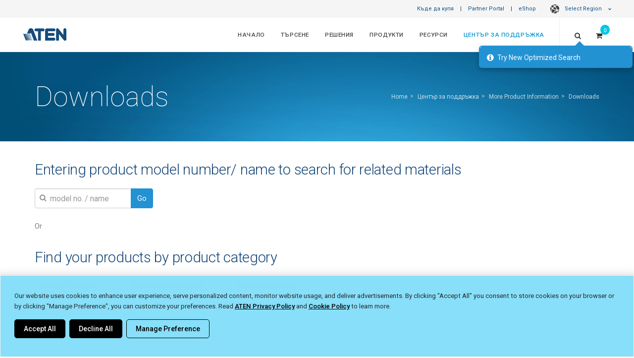

--- FILE ---
content_type: text/html; charset=utf-8
request_url: https://www.aten.com/bg/bg/supportcenter/info/downloads/
body_size: 25985
content:
<!DOCTYPE html><!--[if IE 9]><html
class="ie9" lang="bg" dir="ltr">
<![endif]-->
<!--[if gt IE 9]><!--><html
lang="bg" dir="ltr">
<!--<![endif]--><head><link
rel="canonical" href="https://www.aten.com/bg/bg/supportcenter/info/downloads/">
 <script>if(window.self!==window.top){console.log("Website load in iFrame.");}else{var mdtscript=document.createElement('script');mdtscript.setAttribute('src','https://cdnscript.mandatlyonline.com/cap/bn/14a73e99-34a1-499f-a2b9-e983064c387e.js');mdtscript.setAttribute('id','MandatlyCookie');var head=document.getElementsByTagName("head")[0];head.insertBefore(mdtscript,head.firstChild);}</script> <meta
http-equiv="X-UA-Compatible" content="IE=edge,chrome=1"><meta
http-equiv="Content-Type" content="text/html; charset=utf-8"><meta
http-equiv="Content-Language" content="bg/bg"><meta
http-equiv="imagetoolbar" content="no"><meta
name="robots" content="index,follow"><meta
name="title" content="Downloads | ATEN Corporate Headquarters"><meta
name="keywords" content=""><meta
name="description" content="Downloads | ATEN Corporate Headquarters"><meta
property="og:image" content=""><meta
property="og:title" content="Downloads"><meta
name="format-detection" content="telephone=no"><meta
name="viewport" content="width=device-width, initial-scale=1, maximum-scale=1"><meta
name="baidu-site-verification" content="bcobQOCf5c"><base
href="https://www.aten.com/"><link
rel="shortcut icon" href="favicon.ico"><title>Downloads | ATEN Corporate Headquarters</title><link
href='https://fonts.googleapis.com/css?family=Roboto:400,300,100,500,700,900%7CCrete+Round%7CSource+Sans+Pro:400,300,700,600' rel='stylesheet' type='text/css'><link
rel="stylesheet" href="https://fonts.googleapis.com/css2?family=Material+Symbols+Outlined:opsz,wght,FILL,GRAD@20..48,100..700,0..1,-50..200" /><link
rel="stylesheet" href="https://fonts.googleapis.com/css2?family=Material+Symbols+Rounded:opsz,wght,FILL,GRAD@20..48,100..700,0..1,-50..200" /><link
href="vendor/mrclay/minify/?f=file%2Ftemplate%2F1%2Fcss%2Fbootstrap.css&amp;v=1623995636" rel="stylesheet"><link
href="vendor/mrclay/minify/?f=file%2Ftemplate%2F1%2Fstyle.css&amp;v=1767925118" rel="stylesheet"><link
href="vendor/mrclay/minify/?f=file%2Ftemplate%2F1%2Fcss%2Fdark.css&amp;v=1712745747" rel="stylesheet"><link
href="vendor/mrclay/minify/?f=file%2Ftemplate%2F1%2Fcss%2Ffont-icons.css&amp;v=1623995636" rel="stylesheet"><link
href="vendor/mrclay/minify/?f=file%2Ftemplate%2F1%2Fcss%2Fanimate.css&amp;v=1712745747" rel="stylesheet"><link
href="vendor/mrclay/minify/?f=file%2Ftemplate%2F1%2Fcss%2Fmagnific-popup.css&amp;v=1623995636" rel="stylesheet"><link
href="vendor/mrclay/minify/?f=file%2Ftemplate%2F1%2Fcss%2Fresponsive.css&amp;v=1745310077" rel="stylesheet"><link
href="vendor/mrclay/minify/?f=file%2Ftemplate%2F1%2Finclude%2Frs-plugin%2Fcss%2Fsettings.css&amp;v=1623995636" rel="stylesheet"><link
href="vendor/mrclay/minify/?f=file%2Ftemplate%2F1%2Fcss%2Ffont-awesome.min.css&amp;v=1623995636" rel="stylesheet"><link
href="vendor/mrclay/minify/?f=file%2Ftemplate%2F1%2Fcss%2Fowl.carousel.min.css&amp;v=1623995636" rel="stylesheet"><link
href="vendor/mrclay/minify/?f=file%2Ftemplate%2F1%2Fcss%2Fowl.theme.default.min.css&amp;v=1623995636" rel="stylesheet"><link
href="vendor/mrclay/minify/?f=file%2Ftemplate%2F1%2Fcss%2Ffont-awesome5.7.min.css&amp;v=1623995636" rel="stylesheet"><link
href="vendor/mrclay/minify/?f=file%2Ftemplate%2F1%2Fjs%2Fvideo-js%2Fvideo-js.css&amp;v=1623995636" rel="stylesheet">
<!--[if IE 9]><style>.share{display:none}</style><![endif]-->
 <script src="node_modules/jquery/dist/jquery.min.js?v=3.6.4"></script> <script src="node_modules/bootstrap/dist/js/bootstrap.min.js?v=3.4.1"></script> <script src="node_modules/flexslider/jquery.flexslider-min.js?v=2.7.2"></script> <script src="node_modules/isotope-layout/dist/isotope.pkgd.min.js?v=3.0.6"></script> <script src="node_modules/jquery.appear/jquery.appear.js?v=1.0.1"></script> <script src="node_modules/jquery-ui-dist/jquery-ui.min.js?v=1.13.2"></script> <script src="node_modules/jrespond/js/jRespond.min.js?v=1.0.0"></script> <script src="node_modules/magnific-popup/dist/jquery.magnific-popup.min.js?v=1.1.0"></script> <script src="node_modules/superfish/dist/js/superfish.min.js?v=1.7.10"></script> <script src="node_modules/swiper/dist/idangerous.swiper.min.js?v=2.7.6"></script> <script src="node_modules/toastr/build/toastr.min.js?v=2.1.4"></script> <script src="node_modules/vanilla-fitvids/jquery.fitvids.js?v=1.1.0"></script> <script src="vendor/mrclay/minify/?f=file%2Ftemplate%2F1%2Finclude%2Frs-plugin%2Fjs%2Fjquery.themepunch.revolution.min.js&amp;v=1623995636"></script> <script src="vendor/mrclay/minify/?f=file%2Ftemplate%2F1%2Finclude%2Frs-plugin%2Fjs%2Fjquery.themepunch.tools.min.js&amp;v=1623995636"></script> <script src="vendor/mrclay/minify/?f=file%2Ftemplate%2F1%2Fjs%2Fbootstrap3-typeahead.js&amp;v=1623995636"></script> <script src="vendor/mrclay/minify/?f=file%2Ftemplate%2F1%2Fjs%2Fimagesloaded.pkgd.js&amp;v=1623995636"></script> <script src="vendor/mrclay/minify/?f=file%2Ftemplate%2F1%2Fjs%2Fjquery.cookie.js&amp;v=1623995636"></script> <script src="vendor/mrclay/minify/?f=file%2Ftemplate%2F1%2Fjs%2Fjquery.lazyload.js&amp;v=1712745747"></script> <script src="vendor/mrclay/minify/?f=file%2Ftemplate%2F1%2Fjs%2Fjquery.zoom.js&amp;v=1623995636"></script> <script src="vendor/mrclay/minify/?f=file%2Ftemplate%2F1%2Fjs%2Fowl.carousel.min.js&amp;v=1623995636"></script> <script src="vendor/mrclay/minify/?f=file%2Ftemplate%2F1%2Fjs%2Fvideo-js%2Fvideo.js&amp;v=1623995636"></script> <script src="vendor/mrclay/minify/?f=file%2Ftemplate%2F1%2Fjs%2Felastic_app_search.umd.js&amp;v=1623995636"></script> <script src="vendor/mrclay/minify/?f=file%2Ftemplate%2F1%2Fjs%2Fsite_search.js&amp;v=1751533967"></script> <script src="vendor/mrclay/minify/?f=file%2Ftemplate%2F1%2Fjs%2Fpopper.js&amp;v=1623995636"></script> <script>History.isTraditionalAnchor=function(url_or_hash){return true;};videojs.options.flash.swf='js/video-js/video-js.swf';</script> <script>var deviceAgent=navigator.userAgent.toLowerCase();var is_iOS=deviceAgent.match(/(iphone|ipod|ipad)/);var is_iPad=deviceAgent.match(/(ipad)/);</script> <script>window.dataLayer=window.dataLayer||[];window.addEventListener("message",function(event){if(event.data.sendToGA){var eventName=event.data.eventName;dataLayer.push({'event':eventName});}},false);</script> <meta
name="google-site-verification" content="t-WohAohG-_IbhbshmXg71Yxja0mMJXEk44v99q20Uc" />
 <script>(function(w,d,s,l,i){w[l]=w[l]||[];w[l].push({'gtm.start':new Date().getTime(),event:'gtm.js'});var f=d.getElementsByTagName(s)[0],j=d.createElement(s),dl=l!='dataLayer'?'&l='+l:'';j.async=true;j.src='https://www.googletagmanager.com/gtm.js?id='+i+dl;f.parentNode.insertBefore(j,f);})(window,document,'script','dataLayer','GTM-N9FV46H');</script>  <script type='text/javascript'>piAId='1055683';piCId='';piHostname='www2.aten.com';(function(){function async_load(){var s=document.createElement('script');s.type='text/javascript';s.src=('https:'==document.location.protocol?'https://':'http://')+piHostname+'/pd.js';var c=document.getElementsByTagName('script')[0];c.parentNode.insertBefore(s,c);}
if(window.attachEvent){window.attachEvent('onload',async_load);}
else{window.addEventListener('load',async_load,false);}})();</script> <style>a#pi_tracking_opt_in_no{color:#000 !important;background:transparent !important}a#pi_tracking_opt_in_no:hover,a[id^="pi_tracking_opt_in_"]:hover{color:#2292d3 !important;border:1px
solid transparent !important;background:#fff !important;transition-duration: .3s}@media (max-width: 480px){div#pi_tracking_opt_in_div{padding:7px
15px}}</style><link
rel="alternate" type="text/html" hreflang="bg" href="https://www.aten.com/bg/bg/supportcenter/info/downloads/"><link
rel="alternate" type="text/html" hreflang="en" href="https://www.aten.com/global/en/supportcenter/info/downloads/"><link
rel="alternate" type="text/html" hreflang="en-US" href="https://www.aten.com/us/en/supportcenter/info/downloads/"><link
rel="alternate" type="text/html" hreflang="en-CA" href="https://www.aten.com/us/en/supportcenter/info/downloads/"><link
rel="alternate" type="text/html" hreflang="es" href="https://www.aten.com/la/es/supportcenter/info/downloads/"><link
rel="alternate" type="text/html" hreflang="pt" href="https://www.aten.com/la/pt/supportcenter/info/downloads/"><link
rel="alternate" type="text/html" hreflang="en-AU" href="https://www.aten.com/au/en/supportcenter/info/downloads/"><link
rel="alternate" type="text/html" hreflang="zh-TW" href="https://www.aten.com/tw/zh/supportcenter/info/downloads/"><link
rel="alternate" type="text/html" hreflang="de" href="https://www.aten.com/de/de/supportcenter/info/downloads/"><link
rel="alternate" type="text/html" hreflang="en-EU" href="https://www.aten.com/eu/en/supportcenter/info/downloads/"><link
rel="alternate" type="text/html" hreflang="en-GB" href="https://www.aten.com/gb/en/supportcenter/info/downloads/"><link
rel="alternate" type="text/html" hreflang="es-EU" href="https://www.aten.com/es/es/supportcenter/info/downloads/"><link
rel="alternate" type="text/html" hreflang="fr" href="https://www.aten.com/fr/fr/supportcenter/info/downloads/"><link
rel="alternate" type="text/html" hreflang="it" href="https://www.aten.com/it/it/supportcenter/info/downloads/"><link
rel="alternate" type="text/html" hreflang="nl" href="https://www.aten.com/nl/nl/supportcenter/info/downloads/"><link
rel="alternate" type="text/html" hreflang="pt-EU" href="https://www.aten.com/pt/pt/supportcenter/info/downloads/"><link
rel="alternate" type="text/html" hreflang="pl" href="https://www.aten.com/pl/pl/supportcenter/info/downloads/"><link
rel="alternate" type="text/html" hreflang="ru" href="https://www.aten.com/ru/ru/supportcenter/info/downloads/"><link
rel="alternate" type="text/html" hreflang="ro" href="https://www.aten.com/ro/ro/supportcenter/info/downloads/"><link
rel="alternate" type="text/html" hreflang="se" href="https://www.aten.com/se/sv/supportcenter/info/downloads/"><link
rel="alternate" type="text/html" hreflang="uk-UA" href="https://www.aten.com/ua/uk/supportcenter/info/downloads/"><link
rel="alternate" type="text/html" hreflang="tr" href="https://www.aten.com/tr/tr/supportcenter/info/downloads/"><link
rel="alternate" type="text/html" hreflang="af" href="https://www.aten.com/za/af/supportcenter/info/downloads/"><link
rel="alternate" hreflang="x-default" href="https://www.aten.com/global/en/supportcenter/info/downloads/"></head><body
id="mainBody" class="stretched template_breadcrumb quote_enable locale_bg-bg cms-desktop no-transition Mobile-Layout">
<style>@import url(ext_libraries/css/Website-Optimization_All-Page-Layout/Region-Language-Auto-Suggestion_Top-Bar.css);</style><style>#loading{position:fixed;opacity:1.0;height:100%;width:100%;z-index:10000;backdrop-filter:blur(15px);margin:0
auto;display:flex;flex-direction:column;align-items:center;justify-content:center;background-color:rgba(0, 0, 0, .8)}#loading
span{color:rgba(255, 255, 255, .6);font-size:13px;font-weight:400;margin:10px
0}#loading
img{max-width:30px}@-webkit-keyframes spinner-border{to{-webkit-transform:rotate(1turn);transform:rotate(1turn)}}@keyframes spinner-border{to{-webkit-transform:rotate(1turn);transform:rotate(1turn)}}.spinner-border{display:inline-block;width:3rem;height:3rem;vertical-align:-.125em;border: .25em solid;border-right: .25em solid transparent;border-radius:50%;-webkit-animation:spinner-border .75s linear infinite;animation:spinner-border .75s linear infinite}.spinner-border-sm{width:1rem;height:1rem;border-width: .2em}@-webkit-keyframes spinner-grow{0%{-webkit-transform:scale(0);transform:scale(0)}50%{opacity:1;-webkit-transform:none;transform:none}}@keyframes spinner-grow{0%{-webkit-transform:scale(0);transform:scale(0)}50%{opacity:1;-webkit-transform:none;transform:none}}.spinner-grow{display:inline-block;width:3rem;height:3rem;vertical-align:-.125em;background-color:currentColor;border-radius:50%;opacity:0;-webkit-animation:spinner-grow .75s linear infinite;animation:spinner-grow .75s linear infinite}.spinner-grow-sm{width:1rem;height:1rem}@media(prefers-reduced-motion:reduce){.spinner-border,.spinner-grow{-webkit-animation-duration:1.5s;animation-duration:1.5s}}</style><div
id="loading" style="display: none;"><div
class="position-absolute">
<span
aria-hidden="true" class="spinner-border"></span></div>
<span
class="infinite animated fadeIn">Loading</span></div><div
id="wrapper" class="clearfix"><div
class="row" id="top-bar">
<a
href="/bg/bg/where-to-buy" target="_self">Къде да купя</a> |
<a
href="/bg/bg/partner-portal/" target="_blank">Partner Portal</a> |
<a
href="/bg/bg/supportcenter/info/downloads/#eshopmodal" data-toggle="modal" data-target="#eshopmodal" id="eshop_btn bg/bg">eShop</a>
<style>ul.dropdown-menu
a{padding-left:21px !important;font-weight:400;opacity:0.9}.dark#top-bar ul.dropdown-menu
a{font-weight:300}#top-bar ul.dropdown-menu li
span.region{line-height:2em;display:block;font-weight:600;padding-left:11px;color:#01375b}.dark#top-bar ul.dropdown-menu li
span.region{color:inherit}#top-bar ul.dropdown-menu li
span{padding:0
21px}</style><style>@import url(ext_libraries/css/0_DropDown_Select-Language_2024.css);</style><a
href="/bg/bg/supportcenter/info/downloads/#" class="dropdown-toggle" data-toggle="dropdown" aria-expanded="false"><span
class="globe-icon"></span>Select Region <i
class="icon-chevron-down"></i></a><ul
class="dropdown-menu" role="menu" style="column-count: 2;"><li
class="region_itn"><ul><li><span
class="region">International</span></li><li
value="/global/en/supportcenter/info/downloads/" id="global/en"><a
href="/global/en/supportcenter/info/downloads/">English (Global)</a></li></ul></li><li
class="region_nam"><ul><li><span
class="region">North America</span></li><li
value="/us/en/supportcenter/info/downloads/" id="us/en"><a
href="/us/en/supportcenter/info/downloads/">English</a></li></ul></li><li
class="region_lam"><ul><li><span
class="region">Latin America</span></li><li
value="/la/es/supportcenter/info/downloads/" id="la/es"><a
href="/la/es/supportcenter/info/downloads/">Español</a></li><li
value="/la/pt/supportcenter/info/downloads/" id="la/pt"><a
href="/la/pt/supportcenter/info/downloads/">Português</a></li></ul></li><li
class="region_ap"><ul><li><span
class="region">Asia Pacific</span></li><li
value="/au/en/supportcenter/info/downloads/" id="au/en"><a
href="/au/en/supportcenter/info/downloads/">English (ANZ)</a></li><li
value="https://www.aten.com.cn"><a
href="https://www.aten.com.cn">简体中文 (中國大陸)</a></li><li
value="/tw/zh/supportcenter/info/downloads/" id="tw/zh"><a
href="/tw/zh/supportcenter/info/downloads/">繁體中文 (台灣)</a></li><li
class="no-locale"><span>日本語 (日本)</span></li><li
class="no-locale"><span>한국어 (대한민국)</span></li><li
value="/tr/tr/supportcenter/info/downloads/" id="tr/tr"><a
href="/tr/tr/supportcenter/info/downloads/">Türkçe (Türkiye)</a></li></ul></li><li
class="region_eu"><ul><li><span
class="region">Europe</span></li><li
value="/bg/bg/supportcenter/info/downloads/" selected="selected" id="bg/bg"><a
href="/bg/bg/supportcenter/info/downloads/">Български</a></li><li
value="/de/de/supportcenter/info/downloads/" id="de/de"><a
href="/de/de/supportcenter/info/downloads/">Deutsch</a></li><li
value="/eu/en/supportcenter/info/downloads/" id="eu/en"><a
href="/eu/en/supportcenter/info/downloads/">English (EU)</a></li><li
value="/gb/en/supportcenter/info/downloads/" id="gb/en"><a
href="/gb/en/supportcenter/info/downloads/">English (UK)</a></li><li
value="/es/es/supportcenter/info/downloads/" id="es/es"><a
href="/es/es/supportcenter/info/downloads/">Español</a></li><li
value="/fr/fr/supportcenter/info/downloads/" id="fr/fr"><a
href="/fr/fr/supportcenter/info/downloads/">Français</a></li><li
value="/it/it/supportcenter/info/downloads/" id="it/it"><a
href="/it/it/supportcenter/info/downloads/">Italiano</a></li><li
value="/nl/nl/supportcenter/info/downloads/" id="nl/nl"><a
href="/nl/nl/supportcenter/info/downloads/">Nederlands</a></li><li
value="/pt/pt/supportcenter/info/downloads/" id="pt/pt"><a
href="/pt/pt/supportcenter/info/downloads/">Português</a></li><li
value="/pl/pl/supportcenter/info/downloads/" id="pl/pl"><a
href="/pl/pl/supportcenter/info/downloads/">Polski (Polska)</a></li><li
value="/ro/ro/supportcenter/info/downloads/" id="ro/ro"><a
href="/ro/ro/supportcenter/info/downloads/">Română</a></li><li
value="/se/sv/supportcenter/info/downloads/" id="se/sv"><a
href="/se/sv/supportcenter/info/downloads/">Svenska</a></li><li
value="/ua/uk/supportcenter/info/downloads/" id="ua/uk"><a
href="/ua/uk/supportcenter/info/downloads/">Yкраїнська</a></li></ul></li><li
class="region_af"><ul><li><span
class="region">Africa</span></li><li
value="/za/af/supportcenter/info/downloads/" id="za/af"><a
href="/za/af/supportcenter/info/downloads/">English (South Africa)</a></li></ul></li></ul></div><style>@import url(ext_libraries/css/2016.css);</style> <script>$(function(){var switch_loc=window.sessionStorage.getItem("switch_loc")?window.sessionStorage.getItem("switch_loc"):0;if($("#region-bar").length){if(switch_loc==0){$("#region-bar").show();window.sessionStorage.setItem("switch_loc",0);}else $("#region-bar").remove();}
$(document).on('click','#region-bar .region-btn .keep-region',function(e){window.sessionStorage.setItem("switch_loc",1);$("#region-bar").remove();});$(document).on('click','#region-bar .region-btn .switch-region',function(e){window.sessionStorage.setItem("switch_loc",1);$("#region-bar").remove();});});</script> <style>@import url(ext_data/global_en/eShop_Country_Selector/css/eShop_region_cms.css);</style><div
id="eshopmodal" class="modal fade bs-example-modal-lg2" tabindex="-1" role="dialog" aria-labelledby="myLargeModalLabel2"><div
class="modal-dialog2 modal-lg" role="document"><div
class="modal-content" ><div
class="modal-header">
<button
type="button" class="close" data-dismiss="modal" aria-label="Close"><span
aria-hidden="true">&times;</span></button><h4 class="modal-title">ATEN eShop</h4></div><div
id="eshopmap" class="modal-body"></div></div></div></div> <script>$(function(){$("#eshopmap").load("bg/bg/eshop-country-selector/ #zone_container");function reposition(){var modal=$(this),dialog=modal.find('.modal-dialog2');modal.css('display','block');dialog.css("margin-top",Math.max(0,($(window).height()-dialog.height())/2));}
$('.modal').on('show.bs.modal',reposition);});</script> <style>@import url('//assets.aten.com/webpage/shared/CMS_Libraries/CSS/Extra-Logo_Main-Menu_for-Website/Extra-Logo_for-Website.css');@import url('https://assets.aten.com/webpage/shared/CMS_Libraries/CSS/CPC-Related-Design/Main-Menu_Button_for-Consumer_menuitem.css');</style><header
id="header" class="full-header "><div
id="header-wrap"><div
class="container clearfix"><div
id="primary-menu-trigger"><i
class="icon-reorder"></i></div><div
id="logo">
<a
href="/bg/bg/" class="standard-logo /supportcenter/info/downloads/" data-dark-logo="file/template/1/images/logo_blue.png" data-white-logo="file/template/1/images/logo_blue.png"><img
src="file/template/1/images/logo_blue.png" alt="ATEN Corporate Headquarters"></a>
<a
href="/bg/bg/" class="retina-logo" data-dark-logo="file/template/1/images/logo_white.png" data-white-logo="file/template/1/images/logo_blue.png"><img
src="file/template/1/images/logo_blue.png" alt="ATEN Corporate Headquarters"></a></div><style>#logo{border:0
!important;padding:0
!important;margin:0
!important}.aten_tagline{display:none;padding-right:30px;border-right:1px solid;border-right-color:rgba(255,255,255,.2)}.aten_tagline>span{font-size:0.83em;opacity:0.9;display:block;vertical-align:super;line-height:68px}.tagline_line{padding-right:15px;opacity:0.43;font-size:1.5em}.tagline_wording{display:inline-block;letter-spacing:0.02em;position:relative;top:-1px}.sticky-header
.aten_tagline{border-right:0px solid}.sticky-header
.tagline_line{opacity:0.4;font-size:1.3em;position:relative;top:-2px}.sticky-header
.tagline_wording{top:-3px}.sticky-header .aten_tagline>span{line-height:63px;font-size:0.82em;opacity:0.9}}</style><div
class="aten_tagline hidden-sm hidden-xs">
<span>
<span
class="tagline_line">|</span>
<span
class="tagline_wording">Simply Better Connections</span>
</span></div><nav
id="primary-menu" class="with-quotecart"><ul
class="menu_body_0"><li
class="menuitem_home menuitem_1" tabindex="-1"><a
title="Начало" href="/bg/bg/home/" target="_self">Начало</a></li><li
class="menuitem_homero menuitem_2" tabindex="-1"><a
title="" href="/bg/bg/homero/">Търсене</a></li><li
class="menuitem_solutions menuitem_3 mega-menu-multi-column" tabindex="-1"><a
title="" href="/bg/bg/solutions/">Решения</a><div
class="mega-menu"><div
class="mega-menu-container"><div
class="mega-menu-content" style="--width: max-content" data-width="max-content"><ul
class="menu_body_1 mega-menu-auto"><li
class="menuitem_markets menuitem_1" style='--width: 28%' data-width='28%' tabindex="-1"><a
title="" href="/bg/bg/solutions/markets/">By Market</a><ul
class="menu_body_2"><li><a
title="Banking &amp; Finance" href="bg/bg/solutions/markets/banking-finance/">Banking &amp; Finance</a></li><li><a
title="Broadcasting" href="bg/bg/solutions/markets/broadcasting/">Broadcasting</a></li><li><a
title="Broadcasting &amp; Media" href="bg/bg/solutions/markets/broadcasting-media/">Broadcasting &amp; Media</a></li><li><a
title="Corporate" href="bg/bg/solutions/markets/corporate/">Corporate</a></li><li><a
title="Education" href="bg/bg/solutions/markets/education/">Education</a></li><li><a
title="Government" href="bg/bg/solutions/markets/government/">Government</a></li><li><a
title="Healthcare" href="bg/bg/solutions/markets/healthcare/">Healthcare</a></li><li><a
title="Hospitality &amp; Entertainment" href="bg/bg/solutions/markets/hospitality-entertainment/">Hospitality &amp; Entertainment</a></li><li><a
title="Manufacturing" href="bg/bg/solutions/markets/manufacturing/">Manufacturing</a></li><li><a
title="Media &amp; Telecoms" href="bg/bg/solutions/markets/media-telecoms/">Media &amp; Telecoms</a></li><li><a
title="Retail" href="bg/bg/solutions/markets/retail/">Retail</a></li><li><a
title="Transportation" href="bg/bg/solutions/markets/transportation/">Transportation</a></li><li><a
title="Utilities &amp; Resources" href="bg/bg/solutions/markets/utilities-resources/">Utilities &amp; Resources</a></li><li><a
title="Worship &amp; Non-Profit" href="bg/bg/solutions/markets/worship-non-profit/">Worship &amp; Non-Profit</a></li><li
class='last all'><a
href='bg/bg/solutions/markets/'>More Markets <i
class='icon-angle-right'></i></a></li></ul></li><li
class="menuitem_applications menuitem_2" style='--width: 28%' data-width='28%' tabindex="-1"><a
title="" href="/bg/bg/solutions/applications/">By Application</a><ul
class="menu_body_2"><li
class="menuitem_content-creation menuitem_1" tabindex="-1"><a
title="Content Creation" href="/bg/bg/solutions/applications/content-creation/" target="_blank">Content Creation</a></li><li
class="menuitem_control-room menuitem_2" tabindex="-1"><a
title="Control Room" href="/bg/bg/solutions/applications/control-room/">Control Room</a></li><li
class="menuitem_data-center menuitem_3" tabindex="-1"><a
title="Data Center / Server Room" href="/bg/bg/solutions/applications/data-center/">Data Center / Server Room</a></li><li
class="menuitem_digital-signage menuitem_4" tabindex="-1"><a
title="Digital Signage" href="/bg/bg/solutions/applications/digital-signage/">Digital Signage</a></li><li
class="menuitem_productionline menuitem_5" tabindex="-1"><a
title="High-Tech Production Line" href="/bg/bg/solutions/applications/productionline/" target="_self">High-Tech Production Line</a></li><li
class="menuitem_hybrid-meeting-spaces menuitem_6" tabindex="-1"><a
title="Hybrid Meeting Spaces" href="/bg/bg/solutions/applications/hybrid-meeting-spaces/">Hybrid Meeting Spaces</a></li><li
class="menuitem_hybrid-workplace menuitem_7" tabindex="-1"><a
title="Hybrid Workplace" href="/bg/bg/solutions/applications/hybrid-workplace/">Hybrid Workplace</a></li><li
class="menuitem_displayportdesktopkvm menuitem_8" tabindex="-1"><a
title="Office Desktop" href="/bg/bg/solutions/applications/displayportdesktopkvm/" target="_self">Office Desktop</a></li><li
class="menuitem_remotelearning menuitem_9" tabindex="-1"><a
title="Remote Learning" href="/bg/bg/solutions/applications/remotelearning/" target="_self">Remote Learning</a></li><li
class="menuitem_remotemanagement menuitem_10" tabindex="-1"><a
title="Remote Management" href="/bg/bg/solutions/applications/remotemanagement/" target="_self">Remote Management</a></li><li
class="menuitem_smart-classroom menuitem_11 last" tabindex="-1"><a
title="Smart Classroom" href="/bg/bg/solutions/applications/smart-classroom/">Smart Classroom</a></li><li
class="last all"><a
href="/bg/bg/solutions/applications/">More Applications <i
class="icon-angle-right"></i></a></li></ul></li><li
class="menuitem_success-stories menuitem_3" style='--width: 44%' data-width='44%' tabindex="-1"><a
title="" href="/bg/bg/solutions/success-stories/">Success Stories</a><ul
class="menu_body_2"><li><a
title="Cibernet Service – Optimized Control Systems for Industrial Energy Infrastructure – Romania" href="/bg/bg/solutions/success-stories/case-study/cibernet-romania/" rel="noopener noreferrer" target="_blank">Cibernet Service – Optimized Control Systems for Industrial Energy Infrastructure – Romania</a></li><li><a
title="Super-App Platform – Powering Services with Smarter Server Management – Southeast Asia" href="/bg/bg/solutions/success-stories/case-study/super-app-provider-server-southeast-asia/" rel="noopener noreferrer" target="_blank">Super-App Platform – Powering Services with Smarter Server Management – Southeast Asia</a></li><li><a
title="Law Enforcement – Secure Remote Access to Critical Surveillance Footage – Australia" href="https://www.aten.com/bg/bg/solutions/success-stories/case-study/law-enforcement-anz/" rel="noopener noreferrer" target="_blank">Law Enforcement – Secure Remote Access to Critical Surveillance Footage – Australia</a></li><li><a
title="Server Vendor – Secure Console Access across Distributed Factories – Asia" href="/bg/bg/solutions/success-stories/case-study/server-vendor-manufacturing-taiwan/" rel="noopener noreferrer" target="_blank">Server Vendor – Secure Console Access across Distributed Factories – Asia</a></li><li><a
title="International Airport – Next-Gen Clarity &amp; Control for Advanced ATC Operations – Asia" href="https://www.aten.com/bg/bg/solutions/success-stories/case-study/atc-kx/" rel="noopener noreferrer" target="_blank">International Airport – Next-Gen Clarity &amp; Control for Advanced ATC Operations – Asia</a></li><li><a
title="EVA Air – Secure, High-Performance Remote Access for Control Room Operations – Taiwan" href="https://www.aten.com/bg/bg/solutions/success-stories/case-study/airline-control-room-taiwan/" rel="noopener noreferrer" target="_blank">EVA Air – Secure, High-Performance Remote Access for Control Room Operations – Taiwan</a></li><li><a
title="Target3D – Multi-view KVM over IP for Virtual Production and Motion Capture – UK" href="https://www.aten.com/bg/bg/solutions/success-stories/case-study/target3d-uk/" rel="noopener noreferrer" target="_blank">Target3D – Multi-view KVM over IP for Virtual Production and Motion Capture – UK</a></li><li><a
title="Pierson Computing Connection – Optimized AV Control for Multipurpose School Spaces – USA" href="https://www.aten.com/bg/bg/solutions/success-stories/case-study/pierson-usa/" rel="noopener noreferrer" target="_blank">Pierson Computing Connection – Optimized AV Control for Multipurpose School Spaces – USA</a></li><li><a
title="College Campus – AV Distribution &amp; Control for Smart Classrooms &amp; Theater – Hanoi, Vietnam" href="https://www.aten.com/bg/bg/solutions/success-stories/case-study/college-hanoi-vietnam/" rel="noopener noreferrer" target="_blank">College Campus – AV Distribution &amp; Control for Smart Classrooms &amp; Theater – Hanoi, Vietnam</a></li><li
class='last all'><a
href='bg/bg/solutions/success-stories/'>More Cases <i
class='icon-angle-right'></i></a></li></ul></li><li
class="menuitem_solution-builder menuitem_4 last" style='--width: auto' data-width='auto' tabindex="-1"><a
title="Solution Builder" href="/bg/bg/solutions/solution-builder/" target="_blank">Solution Builder</a><ul
class="menu_body_2"><li
class="menuitem_meeting-room menuitem_1" tabindex="-1"><a
title="Meeting Room" href="/bg/bg/solutions/solution-builder/meeting-room/" target="_blank">Meeting Room</a></li><li
class="menuitem_classroom menuitem_2" tabindex="-1"><a
title="Classroom" href="/bg/bg/solutions/solution-builder/classroom/" target="_blank">Classroom</a></li><li
class="menuitem_control-room menuitem_3 last" tabindex="-1"><a
title="Control Room" href="/bg/bg/solutions/solution-builder/control-room/" target="_blank">Control Room</a></li></ul></li></ul></div></div></div></li><li
class="menuitem_products menuitem_4 mega-menu-multi-column" tabindex="-1"><a
title="" href="/bg/bg/products/">Продукти</a><div
class="mega-menu"><div
class="mega-menu-container"><div
class="mega-menu-content" style="--width: max-content" data-width="max-content"><ul
class="menu_body_1 mega-menu-fixed" style='--column-count: 4;' data-column-count='4'><li
tabindex="-1" class="menuitem_kvm menuitem_1"><a
href="/bg/bg/products/?category=kvm"  title="KVM">KVM</a><ul
class="menu_body_2"><li
class="menuitem_cable-kvm-switches menuitem_1"><a
href="/bg/bg/products/kvm/cable-kvm-switches/"  title="Cable KVM Switches">Cable KVM Switches</a></li><li
class="menuitem_cat-5-kvm-switches menuitem_2"><a
href="/bg/bg/products/kvm/cat-5-kvm-switches/"  title="Cat 5 KVM Switches">Cat 5 KVM Switches</a></li><li
class="menuitem_computer-sharing-devices menuitem_3"><a
href="/bg/bg/products/kvm/computer-sharing-devices/"  title="Computer Sharing Devices">Computer Sharing Devices</a></li><li
class="menuitem_desktop-kvm-switches menuitem_4"><a
href="/bg/bg/products/kvm/desktop-kvm-switches/"  title="Desktop KVM Switches">Desktop KVM Switches</a></li><li
class="menuitem_kvm-over-ip-switches menuitem_5"><a
href="/bg/bg/products/kvm/kvm-over-ip-switches/"  title="KVM over IP Switches">KVM over IP Switches</a></li><li
class="menuitem_kvm-extenders menuitem_6"><a
href="/bg/bg/products/kvm/kvm-extenders/"  title="KVM Extenders">KVM Extenders</a></li><li
class="menuitem_kvm-over-ip-matrix-system menuitem_7"><a
href="/bg/bg/products/kvm/kvm-over-ip-matrix-system/"  title="KVM over IP Matrix System">KVM over IP Matrix System</a></li><li
class="menuitem_lcd-kvm-switches--consoles menuitem_8"><a
href="/bg/bg/products/kvm/lcd-kvm-switches--consoles/"  title="LCD KVM Switches / Consoles">LCD KVM Switches / Consoles</a></li><li
class="menuitem_matrix-kvm-switches menuitem_9"><a
href="/bg/bg/products/kvm/matrix-kvm-switches/"  title="Matrix KVM Switches">Matrix KVM Switches</a></li><li
class="menuitem_management-software--control-center menuitem_10"><a
href="/bg/bg/products/kvm/management-software--control-center/"  title="Management Software / Control Center">Management Software / Control Center</a></li><li
class="menuitem_rack-kvm-switches menuitem_11"><a
href="/bg/bg/products/kvm/rack-kvm-switches/"  title="Rack KVM Switches">Rack KVM Switches</a></li><li
class="menuitem_remote-control-&amp;-monitoring-solutions menuitem_12"><a
href="/bg/bg/products/kvm/remote-control-&amp;-monitoring-solutions/"  title="Remote Control & Monitoring Solutions">Remote Control &amp; Monitoring Solutions</a></li><li
class="menuitem_secure-kvm-switches menuitem_13"><a
href="/bg/bg/products/kvm/secure-kvm-switches/"  title="Secure KVM Switches">Secure KVM Switches</a></li><li
class="menuitem_serial-console-servers menuitem_14"><a
href="/bg/bg/products/kvm/serial-console-servers/"  title="Serial Console Servers">Serial Console Servers</a></li><li
class="menuitem_kvm-modules-&amp;-accessories menuitem_15"><a
href="/bg/bg/products/kvm/kvm-modules-&amp;-accessories/"  title="KVM Modules & Accessories">KVM Modules &amp; Accessories</a></li><li
class="menuitem_accessories menuitem_16 last"><a
href="/bg/bg/products/kvm/accessories/"  title="Accessories">Accessories</a></li></ul></li><li
tabindex="-1" class="menuitem_professional-audiovideo menuitem_2"><a
href="/bg/bg/products/?category=professional-audiovideo"  title="Professional Audio/Video">Professional Audio/Video</a><ul
class="menu_body_2"><li
class="menuitem_audio menuitem_1"><a
href="/bg/bg/products/professional-audiovideo/audio/"  title="Audio">Audio</a></li><li
class="menuitem_control-system menuitem_2"><a
href="/bg/bg/products/professional-audiovideo/control-system/"  title="Control System">Control System</a></li><li
class="menuitem_management--control-software menuitem_3"><a
href="/bg/bg/products/professional-audiovideo/management--control-software/"  title="Management / Control Software">Management / Control Software</a></li><li
class="menuitem_networked-av menuitem_4"><a
href="/bg/bg/products/professional-audiovideo/networked-av/"  title="Networked AV">Networked AV</a></li><li
class="menuitem_presentation-switches menuitem_5"><a
href="/bg/bg/products/professional-audiovideo/presentation-switches/"  title="Presentation Switches">Presentation Switches</a></li><li
class="menuitem_room-booking-system menuitem_6"><a
href="/bg/bg/products/professional-audiovideo/room-booking-system/"  title="Room Booking System">Room Booking System</a></li><li
class="menuitem_video-matrix-switches menuitem_7"><a
href="/bg/bg/products/professional-audiovideo/video-matrix-switches/"  title="Video Matrix Switches">Video Matrix Switches</a></li><li
class="menuitem_video-switches menuitem_8"><a
href="/bg/bg/products/professional-audiovideo/video-switches/"  title="Video Switches">Video Switches</a></li><li
class="menuitem_video-extenders menuitem_9"><a
href="/bg/bg/products/professional-audiovideo/video-extenders/"  title="Video Extenders">Video Extenders</a></li><li
class="menuitem_video-converters menuitem_10"><a
href="/bg/bg/products/professional-audiovideo/video-converters/"  title="Video Converters">Video Converters</a></li><li
class="menuitem_video-splitters menuitem_11"><a
href="/bg/bg/products/professional-audiovideo/video-splitters/"  title="Video Splitters">Video Splitters</a></li><li
class="menuitem_video-wall-processors menuitem_12"><a
href="/bg/bg/products/professional-audiovideo/video-wall-processors/"  title="Video Wall Processors">Video Wall Processors</a></li><li
class="menuitem_accessories menuitem_13 last"><a
href="/bg/bg/products/professional-audiovideo/accessories/"  title="Accessories">Accessories</a></li></ul></li><li
tabindex="-1" class="menuitem_power-distribution menuitem_3"><a
href="/bg/bg/products/?category=power-distribution"  title="Power Distribution">Power Distribution</a><ul
class="menu_body_2"><li
class="menuitem_energy-&amp;-dcim-management-software menuitem_1"><a
href="/bg/bg/products/power-distribution/energy-&amp;-dcim-management-software/"  title="Energy & DCIM Management Software">Energy &amp; DCIM Management Software</a></li><li
class="menuitem_rack-pdu menuitem_2"><a
href="/bg/bg/products/power-distribution/rack-pdu/"  title="Rack PDU">Rack PDU</a></li><li
class="menuitem_professional-online-ups menuitem_3"><a
href="/bg/bg/products/power-distribution/professional-online-ups/"  title="Professional Online UPS">Professional Online UPS</a></li><li
class="menuitem_accessories menuitem_4 last"><a
href="/bg/bg/products/power-distribution/accessories/"  title="Accessories">Accessories</a></li></ul></li><li
tabindex="-1" class="menuitem_racks menuitem_4"><a
href="/bg/bg/products/?category=racks"  title="Racks">Racks</a><ul
class="menu_body_2"><li
class="menuitem_rack-enclosures menuitem_1"><a
href="/bg/bg/products/racks/rack-enclosures/"  title="Rack Enclosures">Rack Enclosures</a></li><li
class="menuitem_open-frame-racks menuitem_2"><a
href="/bg/bg/products/racks/open-frame-racks/"  title="Open Frame Racks">Open Frame Racks</a></li><li
class="menuitem_accessories menuitem_3 last"><a
href="/bg/bg/products/racks/accessories/"  title="Accessories">Accessories</a></li></ul></li><li
tabindex="-1" class="menuitem_usb-solutions menuitem_5"><a
href="/bg/bg/products/?category=usb-solutions"  title="USB Solutions">USB Solutions</a><ul
class="menu_body_2"><li
class="menuitem_capture menuitem_1"><a
href="/bg/bg/products/usb-solutions/capture/"  title="Capture">Capture</a></li><li
class="menuitem_converters menuitem_2"><a
href="/bg/bg/products/usb-solutions/converters/"  title="Converters">Converters</a></li><li
class="menuitem_docks-and-switches menuitem_3"><a
href="/bg/bg/products/usb-solutions/docks-and-switches/"  title="Docks and Switches">Docks and Switches</a></li><li
class="menuitem_extenders menuitem_4 last"><a
href="/bg/bg/products/usb-solutions/extenders/"  title="Extenders">Extenders</a></li></ul></li><li
tabindex="-1" class="menuitem_serial-connectivity menuitem_6"><a
href="/bg/bg/products/?category=serial-connectivity"  title="Serial Connectivity">Serial Connectivity</a><ul
class="menu_body_2"><li
class="menuitem_auto-switches menuitem_1"><a
href="/bg/bg/products/serial-connectivity/auto-switches/"  title="Auto Switches">Auto Switches</a></li><li
class="menuitem_industry-controls menuitem_2"><a
href="/bg/bg/products/serial-connectivity/industry-controls/"  title="Industry Controls">Industry Controls</a></li><li
class="menuitem_secure-serial-device-server menuitem_3 last"><a
href="/bg/bg/products/serial-connectivity/secure-serial-device-server/"  title="Secure Serial Device Server">Secure Serial Device Server</a></li></ul></li><li
tabindex="-1" class="menuitem_cables menuitem_7 last"><a
href="/bg/bg/products/?category=cables"  title="Cables">Cables</a><ul
class="menu_body_2"><li
class="menuitem_cat-5--6--6a-cables menuitem_1"><a
href="/bg/bg/products/cables/cat-5--6--6a-cables/"  title="Cat 5 / 6 / 6A Cables">Cat 5 / 6 / 6A Cables</a></li><li
class="menuitem_displayport-cables menuitem_2"><a
href="/bg/bg/products/cables/displayport-cables/"  title="DisplayPort Cables">DisplayPort Cables</a></li><li
class="menuitem_daisy-chain-cables menuitem_3"><a
href="/bg/bg/products/cables/daisy-chain-cables/"  title="Daisy Chain Cables">Daisy Chain Cables</a></li><li
class="menuitem_dvi-cables menuitem_4"><a
href="/bg/bg/products/cables/dvi-cables/"  title="DVI Cables">DVI Cables</a></li><li
class="menuitem_hdmi-cables menuitem_5"><a
href="/bg/bg/products/cables/hdmi-cables/"  title="HDMI Cables">HDMI Cables</a></li><li
class="menuitem_kvm-cables menuitem_6"><a
href="/bg/bg/products/cables/kvm-cables/"  title="KVM Cables">KVM Cables</a></li><li
class="menuitem_vga-cables menuitem_7 last"><a
href="/bg/bg/products/cables/vga-cables/"  title="VGA Cables">VGA Cables</a></li></ul></li><li
class="menuitem_all-products menuitem_1" tabindex="-1"><a
title="All Products" href="/bg/bg/products/all-products/" target="_self">All Products</a></li><li
class="menuitem_new-products menuitem_2" tabindex="-1"><a
title="" href="/bg/bg/products/new-products/">New Products</a></li><li
class="menuitem_featured-product menuitem_3 last" tabindex="-1"><a
title="" href="/bg/bg/products/featured-product/">Featured Products</a></li></ul></div></div></div></li><li
class="menuitem_resources menuitem_5" tabindex="-1"><a
title="" href="/bg/bg/resources/">Ресурси</a><div
class="mega-menu"><div
class="mega-menu-container"><div
class="mega-menu-content" style="--width: max-content" data-width="max-content"><ul
class="menu_body_1"><li
class="menuitem_feature-articles menuitem_1" tabindex="-1"><a
title="" href="/bg/bg/resources/feature-articles/">Тематични статии</a></li><li
class="menuitem_white-papers menuitem_2" tabindex="-1"><a
title="" href="/bg/bg/resources/white-papers/">Бели книги</a></li><li
class="menuitem_e-publication menuitem_3" tabindex="-1"><a
title="" href="/bg/bg/resources/e-publication/">Електронни публикации</a><ul
class="menu_body_2"><li
class="menuitem_solutions-guide menuitem_1" tabindex="-1"><a
title="" href="/bg/bg/resources/e-publication/solutions-guide/">Ръководство за решения</a></li><li
class="menuitem_product-series-guide menuitem_2" tabindex="-1"><a
title="" href="/bg/bg/resources/e-publication/product-series-guide/">Ръководство за серии продукти</a></li><li
class="menuitem_product-selection-guide menuitem_3" tabindex="-1"><a
title="" href="/bg/bg/resources/e-publication/product-selection-guide/">Ръководство за избор на продукт</a></li><li
class="menuitem_field-guide menuitem_4 last" tabindex="-1"><a
title="" href="/bg/bg/resources/e-publication/field-guide/">Полево ръководство</a></li></ul></li><li
class="menuitem_videos menuitem_4 last" tabindex="-1"><a
title="Видеоклипове" href="/bg/bg/resources/videos/" target="_self">Видеоклипове</a><ul
class="menu_body_2"><li
class="menuitem_corporate-videos menuitem_1" tabindex="-1"><a
title="" href="/bg/bg/resources/videos/corporate-videos/">Корпоративни видеоклипове</a></li><li
class="menuitem_product-highlights menuitem_2" tabindex="-1"><a
title="" href="/bg/bg/resources/videos/product-highlights/">Акценти на продукта</a></li><li
class="menuitem_applications menuitem_3" tabindex="-1"><a
title="" href="/bg/bg/resources/videos/applications/">Приложения</a></li><li
class="menuitem_training-videos menuitem_4 last" tabindex="-1"><a
title="" href="/bg/bg/resources/videos/training-videos/">Образователни видеоклипове</a></li></ul></li></ul></div></div></div></li><li
class="menuitem_supportcenter menuitem_6 current last mega-menu-has-advertisements mega-menu-multi-column" tabindex="-1"><a
title="" href="/bg/bg/supportcenter/">Център за поддръжка</a><div
class="mega-menu"><div
class="mega-menu-container"><div
class="mega-menu-content" style="--width: auto" data-width="auto"><ul
class="menu_body_1"><li
class="menuitem_atensupportcenter menuitem_1" tabindex="-1"><a
title="ATEN Support Center" href="/bg/bg/supportcenter/atensupportcenter/" target="_blank">ATEN Support Center</a></li><li
class="menuitem_techsupport menuitem_2" tabindex="-1"><a
title="" href="/bg/bg/supportcenter/techsupport/">Tech Support</a><ul
class="menu_body_2"><li
class="menuitem_faq menuitem_1" tabindex="-1"><a
title="FAQ" href="/bg/bg/supportcenter/techsupport/faq/" target="_blank">FAQ</a></li><li
class="menuitem_hotkey menuitem_2" tabindex="-1"><a
title="ATEN Hotkey List" href="/bg/bg/supportcenter/techsupport/hotkey/" target="_blank">ATEN Hotkey List</a></li><li
class="menuitem_question menuitem_3" tabindex="-1"><a
title="Ask Question" href="/bg/bg/supportcenter/techsupport/question/" target="_blank">Ask Question</a></li><li
class="menuitem_control-system-driver-request menuitem_4" tabindex="-1"><a
title="ATEN Control System Driver Request" href="/bg/bg/supportcenter/techsupport/control-system-driver-request/" target="_blank">ATEN Control System Driver Request</a></li><li
class="menuitem_faq-video-channel menuitem_5 last" tabindex="-1"><a
title="ATEN FAQ Video Channel" href="/bg/bg/supportcenter/techsupport/faq-video-channel/" target="_blank">ATEN FAQ Video Channel</a></li></ul></li><li
class="menuitem_service menuitem_3" tabindex="-1"><a
title="" href="/bg/bg/supportcenter/service/">Service Support</a><ul
class="menu_body_2"><li
class="menuitem_warranty-policy-new menuitem_1" tabindex="-1"><a
title="" href="/bg/bg/supportcenter/service/warranty-policy-new/">Warranty Policy</a></li><li
class="menuitem_nrmaquery menuitem_2" tabindex="-1"><a
title="Repair Query" href="/bg/bg/supportcenter/service/nrmaquery/" target="_blank">Repair Query</a></li><li
class="menuitem_productregister menuitem_3 last" tabindex="-1"><a
title="Product Registration" href="/bg/bg/supportcenter/service/productregister/" target="_blank">Product Registration</a></li></ul></li><li
class="menuitem_info menuitem_4 current last" tabindex="-1"><a
title="" href="/bg/bg/supportcenter/info/">More Product Information</a><ul
class="menu_body_2"><li
class="menuitem_products-compatible menuitem_1" tabindex="-1"><a
title="ATEN Product Compatible List" href="/bg/bg/supportcenter/info/products-compatible/" target="_blank">ATEN Product Compatible List</a></li><li
class="menuitem_3rd-party-device-compatible-list menuitem_2" tabindex="-1"><a
title="3rd-Party Device Compatible List" href="/bg/bg/supportcenter/info/3rd-party-device-compatible-list/" target="_blank">3rd-Party Device Compatible List</a></li><li
class="menuitem_discontinued-products menuitem_3" tabindex="-1"><a
title="" href="/bg/bg/supportcenter/info/discontinued-products/">Discontinued Products</a></li><li
class="menuitem_downloads menuitem_4 current last" tabindex="-1"><a
title="" href="/bg/bg/supportcenter/info/downloads/">Downloads</a></li></ul></li></ul></div><div
class="mega-menu-advertisements mega-menu-advertisements-horizontal"><div
class="mega-menu-advertisement">
<a
class="mega-menu-advertisement-image " href="https://www.youtube.com/@atentechsupportfaqvideos4834/playlists" style="background-image: url(//assets.aten.com/customized_content/advertisement/EN.jpg)" target="_blank"></a><div
class="mega-menu-advertisement-body"><h2 class="mega-menu-advertisement-title"><a
href="https://www.youtube.com/@atentechsupportfaqvideos4834/playlists" target="_blank">ATEN FAQ Video Channel</a></h2><div
class="mega-menu-advertisement-text"><p>This channel is for instructional purpose of how to and troubleshooting.</p></div>
<a
class="mega-menu-advertisement-button" href="https://www.youtube.com/@atentechsupportfaqvideos4834/playlists" target="_blank">Learn More</a></div></div></div></div></div></li></ul><div
id="top-search">
<a
href="/bg/bg/supportcenter/info/downloads/#" id="top-search-opener">
<i
class="icon-search3"></i>
<i
style="font-size: 25px;position: relative;top: 0px;" class="modeset" id="search_tip" data-show="listmode" data-toggle="tooltip" title="Try New Optimized Search" data-placement="bottom"></i>
</a>
<a
href="bg/bg/quote-cart/" id="quotecart" class="quote_enable">
<span
id="cartCount" class="count-item" data-cart-pid="">0</span>
<i
class="fa fa-shopping-cart"></i>
</a><form
id="sitesearch_form" action="/bg/bg/search/" method="get" onsubmit="return validateSearch();">
<button
type="submit" class="btn-search3"><i
class="icon-search3"></i></button>
<input
autocomplete="off" id="sitesearch_value" type="text" name="q" class="form-control" value="" placeholder="Search ATEN.com">
<a
href="/bg/bg/supportcenter/info/downloads/#" id="top-search-closer">
<i
class="icon-line-cross"></i>
</a><div
id="search_suggest"></div></form> <script type="text/javascript">$('#search_tip').popover("show");$("#search_tip + .popover .popover-content").remove();$("#search_tip + .popover h3").prepend('<i class="icon-info-sign" style="margin-right: 7px;font-size: 16px;position: relative;top: 2px;"> </'+'i>');$('#search_tip + .popover').css('top',parseInt($('#search_tip + .popover').css('top'))+20+'px');$('#search_tip + .popover').css('left',parseInt($('#search_tip + .popover').css('left'))-3+'px');setTimeout(function(){$('#search_tip').popover("hide");},10000);if(window.location.href.indexOf('/quote')==-1){setTimeout(function(){$('#gqc_tip').popover("show");$("#gqc_tip + .popover .popover-content").remove();$("#gqc_tip + .popover h3").prepend('<i class="icon-info-sign" style="margin-right: 7px;font-size: 16px;position: relative;top: 2px;"> </'+'i>');$('#gqc_tip + .popover').css('top',parseInt($('#gqc_tip + .popover').css('top'))+15+'px');$('#gqc_tip + .popover').css('left',parseInt($('#gqc_tip + .popover').css('left'))-5+'px');},1000);setTimeout(function(){$('#gqc_tip').popover("hide");},6000);}
function validateSearch(){var keywords="";$('input[name="q"]').each(function(){if($(this).val()!="")
{keywords=$(this).val();}})
if(keywords.trim()=='')
{alert("Nothing was entered. Please input search term(s) and try again.");return false;}
else
return true;}</script> </div></nav></div></div></header><section
id="breadcrumb"><div
class="boxed-slider"><div
class="container clearfix"><ol
class="breadcrumb col-md-6" itemscope itemtype="http://schema.org/BreadcrumbList"><li
itemscope itemtype="http://schema.org/ListItem" itemprop="itemListElement">
<a
href="https://www.aten.com/bg/bg/" itemprop="item name">Home</a><meta
itemprop="position" content="1" /></li><li
itemscope itemtype="http://schema.org/ListItem" itemprop="itemListElement">
<a
href="https://www.aten.com/bg/bg/supportcenter/" itemprop="item name">Център за поддръжка</a><meta
itemprop="position" content="2" /></li><li
itemscope itemtype="http://schema.org/ListItem" itemprop="itemListElement">
<a
href="https://www.aten.com/bg/bg/supportcenter/info/" itemprop="item name">More Product Information</a><meta
itemprop="position" content="3" /></li><li
itemscope itemtype="http://schema.org/ListItem" itemprop="itemListElement">
<a
href="https://www.aten.com/bg/bg/supportcenter/info/downloads/" itemprop="item name">Downloads</a><meta
itemprop="position" content="4" /></li></ol></div></div></section><section
id="content"><div
class="content-wrap"><div
class="container clearfix core-container"><h1 class="on_blue_bar">Downloads</h1><div><link
href="file/snippet/22/detail_web.css" rel="stylesheet" /><link
href="file/snippet/21/21.css" rel="stylesheet" /><div
class="product_search_container"><div
class="row
"
><div
class="col-lg-12"><div
class="search-box-shadow"><div
class="product_search"><div><h2>Entering product model number/ name to search for related materials</h2></div><form
class="form-inline nomargin" id="product_search_go" action="."><div
class="form-group">
<input
type="text" class="form-control" value="" id="find_product_keyword" placeholder="model no. / name"></div>
<button
type="submit"  class="btn btn-info btn-go">Go</button></form></div><div
class="clear"></div>
<br/><h3>Or</h3><h2>Find your products by product category</h2><div
class="search_ignore download no-padding-left" id="category_search"><div
class="dropdown">
<button
class="btn btn-default dropdown-toggle" type="button" id="category_list" data-load="" data-toggle="dropdown" aria-expanded="false">
Product Category
<span
class="caret"></span>
</button><ul
class="dropdown-menu category-down" role="menu" aria-labelledby="category_list"><li><a
href="/bg/bg/supportcenter/info/downloads/#" data-load="1">KVM</a></li><li><a
href="/bg/bg/supportcenter/info/downloads/#" data-load="2">Professional Audio/Video</a></li><li><a
href="/bg/bg/supportcenter/info/downloads/#" data-load="3">Power Distribution</a></li><li><a
href="/bg/bg/supportcenter/info/downloads/#" data-load="89">Racks</a></li><li><a
href="/bg/bg/supportcenter/info/downloads/#" data-load="4">USB Solutions</a></li><li><a
href="/bg/bg/supportcenter/info/downloads/#" data-load="5">Serial Connectivity</a></li><li><a
href="/bg/bg/supportcenter/info/downloads/#" data-load="6">Cables</a></li></ul></div></div><div
class="search_ignore download" id="subcategory_search"><div
class="dropdown">
<button
class="btn btn-default dropdown-toggle" type="button" id="subcategory_list" data-load="" data-toggle="dropdown" aria-expanded="false">
Product Sub-category
<span
class="caret"></span>
</button><ul
class="dropdown-menu subcategory-down default list_visible" role="menu" aria-labelledby="subcategory_list"><li><a
href="/bg/bg/supportcenter/info/downloads/#">Please select a category</a></li></ul><ul
class="dropdown-menu subcategory-down no-item" role="menu" aria-labelledby="subcategory_list"><li><a
href="/bg/bg/supportcenter/info/downloads/#">N/A</a></li></ul><ul
class="dropdown-menu subcategory-down subcat_id_1" role="menu" aria-labelledby="subcategory_list"><li><a
href="/bg/bg/supportcenter/info/downloads/#" data-load="8">Cable KVM Switches</a></li><li><a
href="/bg/bg/supportcenter/info/downloads/#" data-load="9">Cat 5 KVM Switches</a></li><li><a
href="/bg/bg/supportcenter/info/downloads/#" data-load="10">Computer Sharing Devices</a></li><li><a
href="/bg/bg/supportcenter/info/downloads/#" data-load="11">Desktop KVM Switches</a></li><li><a
href="/bg/bg/supportcenter/info/downloads/#" data-load="14">KVM over IP Switches</a></li><li><a
href="/bg/bg/supportcenter/info/downloads/#" data-load="12">KVM Extenders</a></li><li><a
href="/bg/bg/supportcenter/info/downloads/#" data-load="67">KVM over IP Matrix System</a></li><li><a
href="/bg/bg/supportcenter/info/downloads/#" data-load="15">LCD KVM Switches / Consoles</a></li><li><a
href="/bg/bg/supportcenter/info/downloads/#" data-load="62">Matrix KVM Switches</a></li><li><a
href="/bg/bg/supportcenter/info/downloads/#" data-load="16">Management Software / Control Center</a></li><li><a
href="/bg/bg/supportcenter/info/downloads/#" data-load="17">Rack KVM Switches</a></li><li><a
href="/bg/bg/supportcenter/info/downloads/#" data-load="82">Remote Control &amp; Monitoring Solutions</a></li><li><a
href="/bg/bg/supportcenter/info/downloads/#" data-load="18">Secure KVM Switches</a></li><li><a
href="/bg/bg/supportcenter/info/downloads/#" data-load="19">Serial Console Servers</a></li><li><a
href="/bg/bg/supportcenter/info/downloads/#" data-load="13">KVM Modules &amp; Accessories</a></li><li><a
href="/bg/bg/supportcenter/info/downloads/#" data-load="63">Accessories</a></li></ul><ul
class="dropdown-menu subcategory-down subcat_id_2" role="menu" aria-labelledby="subcategory_list"><li><a
href="/bg/bg/supportcenter/info/downloads/#" data-load="85">Audio</a></li><li><a
href="/bg/bg/supportcenter/info/downloads/#" data-load="20">Control System</a></li><li><a
href="/bg/bg/supportcenter/info/downloads/#" data-load="72">Management / Control Software</a></li><li><a
href="/bg/bg/supportcenter/info/downloads/#" data-load="70">Networked AV</a></li><li><a
href="/bg/bg/supportcenter/info/downloads/#" data-load="66">Presentation Switches</a></li><li><a
href="/bg/bg/supportcenter/info/downloads/#" data-load="84">Room Booking System</a></li><li><a
href="/bg/bg/supportcenter/info/downloads/#" data-load="23">Video Matrix Switches</a></li><li><a
href="/bg/bg/supportcenter/info/downloads/#" data-load="24">Video Switches</a></li><li><a
href="/bg/bg/supportcenter/info/downloads/#" data-load="26">Video Extenders</a></li><li><a
href="/bg/bg/supportcenter/info/downloads/#" data-load="27">Video Converters</a></li><li><a
href="/bg/bg/supportcenter/info/downloads/#" data-load="25">Video Splitters</a></li><li><a
href="/bg/bg/supportcenter/info/downloads/#" data-load="88">Video Wall Processors</a></li><li><a
href="/bg/bg/supportcenter/info/downloads/#" data-load="28">Accessories</a></li></ul><ul
class="dropdown-menu subcategory-down subcat_id_3" role="menu" aria-labelledby="subcategory_list"><li><a
href="/bg/bg/supportcenter/info/downloads/#" data-load="35">Energy &amp; DCIM Management Software</a></li><li><a
href="/bg/bg/supportcenter/info/downloads/#" data-load="75">Rack PDU</a></li><li><a
href="/bg/bg/supportcenter/info/downloads/#" data-load="34">Outlet-Metered-Critical-Load PDU</a></li><li><a
href="/bg/bg/supportcenter/info/downloads/#" data-load="76">Professional Online UPS</a></li><li><a
href="/bg/bg/supportcenter/info/downloads/#" data-load="68">Racks</a></li><li><a
href="/bg/bg/supportcenter/info/downloads/#" data-load="38">Accessories</a></li></ul><ul
class="dropdown-menu subcategory-down subcat_id_4" role="menu" aria-labelledby="subcategory_list"><li><a
href="/bg/bg/supportcenter/info/downloads/#" data-load="81">Capture</a></li><li><a
href="/bg/bg/supportcenter/info/downloads/#" data-load="42">Converters</a></li><li><a
href="/bg/bg/supportcenter/info/downloads/#" data-load="65">Docks and Switches</a></li><li><a
href="/bg/bg/supportcenter/info/downloads/#" data-load="43">Extenders</a></li><li><a
href="/bg/bg/supportcenter/info/downloads/#" data-load="39">Gamepad Emulator</a></li><li><a
href="/bg/bg/supportcenter/info/downloads/#" data-load="41">Tap / USB to Bluetooth KM Switch</a></li></ul><ul
class="dropdown-menu subcategory-down subcat_id_5" role="menu" aria-labelledby="subcategory_list"><li><a
href="/bg/bg/supportcenter/info/downloads/#" data-load="46">Auto Switches</a></li><li><a
href="/bg/bg/supportcenter/info/downloads/#" data-load="48">Industry Controls</a></li><li><a
href="/bg/bg/supportcenter/info/downloads/#" data-load="47">Printer Network</a></li><li><a
href="/bg/bg/supportcenter/info/downloads/#" data-load="86">Secure Serial Device Server</a></li></ul><ul
class="dropdown-menu subcategory-down subcat_id_6" role="menu" aria-labelledby="subcategory_list"><li><a
href="/bg/bg/supportcenter/info/downloads/#" data-load="87">Cat 5 / 6 / 6A Cables</a></li><li><a
href="/bg/bg/supportcenter/info/downloads/#" data-load="57">DisplayPort Cables</a></li><li><a
href="/bg/bg/supportcenter/info/downloads/#" data-load="50">Daisy Chain Cables</a></li><li><a
href="/bg/bg/supportcenter/info/downloads/#" data-load="51">DVI Cables</a></li><li><a
href="/bg/bg/supportcenter/info/downloads/#" data-load="52">HDMI Cables</a></li><li><a
href="/bg/bg/supportcenter/info/downloads/#" data-load="53">KVM Cables</a></li><li><a
href="/bg/bg/supportcenter/info/downloads/#" data-load="54">VGA Cables</a></li></ul><ul
class="dropdown-menu subcategory-down subcat_id_89" role="menu" aria-labelledby="subcategory_list"><li><a
href="/bg/bg/supportcenter/info/downloads/#" data-load="91">Rack Enclosures</a></li><li><a
href="/bg/bg/supportcenter/info/downloads/#" data-load="96">Open Frame Racks</a></li><li><a
href="/bg/bg/supportcenter/info/downloads/#" data-load="97">Accessories</a></li></ul></div></div><div
class="search_ignore download" id="model_search"><div
class="dropdown">
<button
class="btn btn-default dropdown-toggle" type="button" id="model_list" data-load="" data-toggle="dropdown" aria-expanded="false">
Product Model No.
<span
class="caret"></span>
</button><ul
class="dropdown-menu model-down default list_visible" role="menu" aria-labelledby="model_list"><li><a
href="/bg/bg/supportcenter/info/downloads/#">Please select a subcategory</a></li></ul><ul
class="dropdown-menu model-down no-item" role="menu" aria-labelledby="model_list"><li><a
href="/bg/bg/supportcenter/info/downloads/#">N/A</a></li></ul><ul
class="dropdown-menu model-down cat_id_1 subcat_id_63" role="menu" aria-labelledby="model_list"><li><a
href="/bg/bg/supportcenter/info/downloads/#" data-load="1884">2K-0009</a></li><li><a
href="/bg/bg/supportcenter/info/downloads/#" data-load="1844">2X-EA17</a></li><li><a
href="/bg/bg/supportcenter/info/downloads/#" data-load="1824">2K-0008</a></li><li><a
href="/bg/bg/supportcenter/info/downloads/#" data-load="1598">2X-051G</a></li><li><a
href="/bg/bg/supportcenter/info/downloads/#" data-load="1552">2K-0007</a></li><li><a
href="/bg/bg/supportcenter/info/downloads/#" data-load="1533">2X-040G</a></li><li><a
href="/bg/bg/supportcenter/info/downloads/#" data-load="1532">2K-0006</a></li><li><a
href="/bg/bg/supportcenter/info/downloads/#" data-load="1531">2K-0005</a></li><li><a
href="/bg/bg/supportcenter/info/downloads/#" data-load="1530">2K-0004</a></li><li><a
href="/bg/bg/supportcenter/info/downloads/#" data-load="1529">2K-0003</a></li><li><a
href="/bg/bg/supportcenter/info/downloads/#" data-load="1519">2K-0002</a></li><li><a
href="/bg/bg/supportcenter/info/downloads/#" data-load="1518">2K-0001</a></li><li><a
href="/bg/bg/supportcenter/info/downloads/#" data-load="1512">2X-047G</a></li><li><a
href="/bg/bg/supportcenter/info/downloads/#" data-load="1511">2X-046G</a></li><li><a
href="/bg/bg/supportcenter/info/downloads/#" data-load="1510">2X-045G</a></li><li><a
href="/bg/bg/supportcenter/info/downloads/#" data-load="1090">2X-031G</a></li><li><a
href="/bg/bg/supportcenter/info/downloads/#" data-load="1090">2X-031G</a></li><li><a
href="/bg/bg/supportcenter/info/downloads/#" data-load="1089">2X-021G</a></li><li><a
href="/bg/bg/supportcenter/info/downloads/#" data-load="1089">2X-021G</a></li><li><a
href="/bg/bg/supportcenter/info/downloads/#" data-load="1076">2X-010G</a></li><li><a
href="/bg/bg/supportcenter/info/downloads/#" data-load="1079">2X-023G</a></li><li
role="presentation" class="dropdown-header">Discontinued Product</li><li><a
href="/bg/bg/supportcenter/info/downloads/#" data-load="1338">2X-042G</a></li><li><a
href="/bg/bg/supportcenter/info/downloads/#" data-load="1337">2X-041G</a></li><li><a
href="/bg/bg/supportcenter/info/downloads/#" data-load="1077">2X-011G</a></li><li><a
href="/bg/bg/supportcenter/info/downloads/#" data-load="1078">2X-012G</a></li><li><a
href="/bg/bg/supportcenter/info/downloads/#" data-load="1080">2X-024G</a></li><li><a
href="/bg/bg/supportcenter/info/downloads/#" data-load="1081">2X-025G</a></li></ul><ul
class="dropdown-menu model-down cat_id_1 subcat_id_13" role="menu" aria-labelledby="model_list"><li><a
href="/bg/bg/supportcenter/info/downloads/#" data-load="1845">2XRT-0022G</a></li><li><a
href="/bg/bg/supportcenter/info/downloads/#" data-load="1754">2A-143G</a></li><li><a
href="/bg/bg/supportcenter/info/downloads/#" data-load="1752">2A-145G</a></li><li><a
href="/bg/bg/supportcenter/info/downloads/#" data-load="1742">2XRT-0021G</a></li><li><a
href="/bg/bg/supportcenter/info/downloads/#" data-load="1624">KA7174</a></li><li><a
href="/bg/bg/supportcenter/info/downloads/#" data-load="1664">2XRT-0019G</a></li><li><a
href="/bg/bg/supportcenter/info/downloads/#" data-load="1625">KA7183</a></li><li><a
href="/bg/bg/supportcenter/info/downloads/#" data-load="1558">CV10KM</a></li><li><a
href="/bg/bg/supportcenter/info/downloads/#" data-load="1517">2A-142G</a></li><li><a
href="/bg/bg/supportcenter/info/downloads/#" data-load="1516">2A-141G</a></li><li><a
href="/bg/bg/supportcenter/info/downloads/#" data-load="1479">CV190</a></li><li><a
href="/bg/bg/supportcenter/info/downloads/#" data-load="1366">2XRT-0015G</a></li><li><a
href="/bg/bg/supportcenter/info/downloads/#" data-load="1222">KA7189</a></li><li><a
href="/bg/bg/supportcenter/info/downloads/#" data-load="1221">KA7188</a></li><li><a
href="/bg/bg/supportcenter/info/downloads/#" data-load="1193">2A-137G</a></li><li><a
href="/bg/bg/supportcenter/info/downloads/#" data-load="1192">2A-136G</a></li><li><a
href="/bg/bg/supportcenter/info/downloads/#" data-load="65">KA7166</a></li><li><a
href="/bg/bg/supportcenter/info/downloads/#" data-load="72">KA7168</a></li><li><a
href="/bg/bg/supportcenter/info/downloads/#" data-load="79">KA7169</a></li><li><a
href="/bg/bg/supportcenter/info/downloads/#" data-load="95">KA7178</a></li><li><a
href="/bg/bg/supportcenter/info/downloads/#" data-load="104">KA7177</a></li><li><a
href="/bg/bg/supportcenter/info/downloads/#" data-load="115">KA7520</a></li><li><a
href="/bg/bg/supportcenter/info/downloads/#" data-load="124">KA7570</a></li><li><a
href="/bg/bg/supportcenter/info/downloads/#" data-load="134">KA7920</a></li><li><a
href="/bg/bg/supportcenter/info/downloads/#" data-load="144">KA7970</a></li><li><a
href="/bg/bg/supportcenter/info/downloads/#" data-load="154">KA7120</a></li><li><a
href="/bg/bg/supportcenter/info/downloads/#" data-load="165">KA7170</a></li><li><a
href="/bg/bg/supportcenter/info/downloads/#" data-load="177">KA7130</a></li><li><a
href="/bg/bg/supportcenter/info/downloads/#" data-load="188">KA7175</a></li><li><a
href="/bg/bg/supportcenter/info/downloads/#" data-load="200">KA7176</a></li><li><a
href="/bg/bg/supportcenter/info/downloads/#" data-load="213">KA7140</a></li><li><a
href="/bg/bg/supportcenter/info/downloads/#" data-load="574">UC100KMA</a></li><li><a
href="/bg/bg/supportcenter/info/downloads/#" data-load="687">UC10KM</a></li><li
role="presentation" class="dropdown-header">Discontinued Product</li><li><a
href="/bg/bg/supportcenter/info/downloads/#" data-load="1162">KA7240S</a></li><li><a
href="/bg/bg/supportcenter/info/downloads/#" data-load="1161">KA7230S</a></li><li><a
href="/bg/bg/supportcenter/info/downloads/#" data-load="87">KA7171</a></li><li><a
href="/bg/bg/supportcenter/info/downloads/#" data-load="228">KA7230</a></li><li><a
href="/bg/bg/supportcenter/info/downloads/#" data-load="241">KA7240</a></li><li><a
href="/bg/bg/supportcenter/info/downloads/#" data-load="255">KA9120</a></li><li><a
href="/bg/bg/supportcenter/info/downloads/#" data-load="270">KA9130</a></li><li><a
href="/bg/bg/supportcenter/info/downloads/#" data-load="289">KA9131</a></li><li><a
href="/bg/bg/supportcenter/info/downloads/#" data-load="306">KA9140</a></li><li><a
href="/bg/bg/supportcenter/info/downloads/#" data-load="323">KA9170</a></li><li><a
href="/bg/bg/supportcenter/info/downloads/#" data-load="339">KA9520</a></li><li><a
href="/bg/bg/supportcenter/info/downloads/#" data-load="359">KA9570</a></li><li><a
href="/bg/bg/supportcenter/info/downloads/#" data-load="377">KA9233</a></li><li><a
href="/bg/bg/supportcenter/info/downloads/#" data-load="398">KA9222A</a></li><li><a
href="/bg/bg/supportcenter/info/downloads/#" data-load="416">CV131A</a></li><li><a
href="/bg/bg/supportcenter/info/downloads/#" data-load="420">KA9272A</a></li><li><a
href="/bg/bg/supportcenter/info/downloads/#" data-load="441">CV131B</a></li><li><a
href="/bg/bg/supportcenter/info/downloads/#" data-load="443">KA9272</a></li><li><a
href="/bg/bg/supportcenter/info/downloads/#" data-load="466">CV130A</a></li><li><a
href="/bg/bg/supportcenter/info/downloads/#" data-load="469">KA9222</a></li><li><a
href="/bg/bg/supportcenter/info/downloads/#" data-load="495">CV130B</a></li><li><a
href="/bg/bg/supportcenter/info/downloads/#" data-load="500">MP0101M</a></li><li><a
href="/bg/bg/supportcenter/info/downloads/#" data-load="525">CV131</a></li><li><a
href="/bg/bg/supportcenter/info/downloads/#" data-load="531">MP0101P</a></li><li><a
href="/bg/bg/supportcenter/info/downloads/#" data-load="567">MP0101U</a></li><li><a
href="/bg/bg/supportcenter/info/downloads/#" data-load="597">CV130</a></li><li><a
href="/bg/bg/supportcenter/info/downloads/#" data-load="601">MP0120</a></li><li><a
href="/bg/bg/supportcenter/info/downloads/#" data-load="639">CV100KM</a></li><li><a
href="/bg/bg/supportcenter/info/downloads/#" data-load="642">MP0130</a></li><li><a
href="/bg/bg/supportcenter/info/downloads/#" data-load="680">MP0131</a></li><li><a
href="/bg/bg/supportcenter/info/downloads/#" data-load="715">CV160</a></li><li><a
href="/bg/bg/supportcenter/info/downloads/#" data-load="716">EA2110/2210/2310</a></li><li><a
href="/bg/bg/supportcenter/info/downloads/#" data-load="764">CS221</a></li><li><a
href="/bg/bg/supportcenter/info/downloads/#" data-load="767">GN0116</a></li></ul><ul
class="dropdown-menu model-down cat_id_1 subcat_id_16" role="menu" aria-labelledby="model_list"><li><a
href="/bg/bg/supportcenter/info/downloads/#" data-load="1722">CC2000 4.0</a></li><li><a
href="/bg/bg/supportcenter/info/downloads/#" data-load="1601">RCMMS</a></li><li><a
href="/bg/bg/supportcenter/info/downloads/#" data-load="625">CCKM</a></li><li><a
href="/bg/bg/supportcenter/info/downloads/#" data-load="665">CCVSR</a></li><li
role="presentation" class="dropdown-header">Discontinued Product</li><li><a
href="/bg/bg/supportcenter/info/downloads/#" data-load="1455">CC2000 3.0</a></li><li><a
href="/bg/bg/supportcenter/info/downloads/#" data-load="703">CC2000</a></li><li><a
href="/bg/bg/supportcenter/info/downloads/#" data-load="752">CC1000</a></li></ul><ul
class="dropdown-menu model-down cat_id_1 subcat_id_18" role="menu" aria-labelledby="model_list"><li><a
href="/bg/bg/supportcenter/info/downloads/#" data-load="1852">CS1142DPH4</a></li><li><a
href="/bg/bg/supportcenter/info/downloads/#" data-load="1853">CS1144DPH4</a></li><li><a
href="/bg/bg/supportcenter/info/downloads/#" data-load="1850">CS1182DPH4</a></li><li><a
href="/bg/bg/supportcenter/info/downloads/#" data-load="1851">CS1184DPH4</a></li><li><a
href="/bg/bg/supportcenter/info/downloads/#" data-load="1848">CS1142DPH4C</a></li><li><a
href="/bg/bg/supportcenter/info/downloads/#" data-load="1849">CS1144DPH4C</a></li><li><a
href="/bg/bg/supportcenter/info/downloads/#" data-load="1846">CS1182DPH4C</a></li><li><a
href="/bg/bg/supportcenter/info/downloads/#" data-load="1847">CS1184DPH4C</a></li><li><a
href="/bg/bg/supportcenter/info/downloads/#" data-load="1721">CS1144DP4UN</a></li><li><a
href="/bg/bg/supportcenter/info/downloads/#" data-load="1720">CS1144DP4CUN</a></li><li><a
href="/bg/bg/supportcenter/info/downloads/#" data-load="1663">CS1184H4C</a></li><li><a
href="/bg/bg/supportcenter/info/downloads/#" data-load="1662">CS1184H4</a></li><li><a
href="/bg/bg/supportcenter/info/downloads/#" data-load="1661">CS1182H4C</a></li><li><a
href="/bg/bg/supportcenter/info/downloads/#" data-load="1660">CS1182H4</a></li><li><a
href="/bg/bg/supportcenter/info/downloads/#" data-load="1659">CS1142H4C</a></li><li><a
href="/bg/bg/supportcenter/info/downloads/#" data-load="1658">CS1142H4</a></li><li><a
href="/bg/bg/supportcenter/info/downloads/#" data-load="1657">CS1188D4C</a></li><li><a
href="/bg/bg/supportcenter/info/downloads/#" data-load="1656">CS1188D4</a></li><li><a
href="/bg/bg/supportcenter/info/downloads/#" data-load="1655">CS1142D4C</a></li><li><a
href="/bg/bg/supportcenter/info/downloads/#" data-load="1654">CS1142D4</a></li><li><a
href="/bg/bg/supportcenter/info/downloads/#" data-load="1653">CS1182D4C</a></li><li><a
href="/bg/bg/supportcenter/info/downloads/#" data-load="1652">CS1182D4</a></li><li><a
href="/bg/bg/supportcenter/info/downloads/#" data-load="1651">CS1148D4C</a></li><li><a
href="/bg/bg/supportcenter/info/downloads/#" data-load="1650">CS1148D4</a></li><li><a
href="/bg/bg/supportcenter/info/downloads/#" data-load="1649">CS1188DP4C</a></li><li><a
href="/bg/bg/supportcenter/info/downloads/#" data-load="1648">CS1188DP4</a></li><li><a
href="/bg/bg/supportcenter/info/downloads/#" data-load="1647">CS1148DP4C</a></li><li><a
href="/bg/bg/supportcenter/info/downloads/#" data-load="1646">CS1148DP4</a></li><li><a
href="/bg/bg/supportcenter/info/downloads/#" data-load="1645">CS1182DP4C</a></li><li><a
href="/bg/bg/supportcenter/info/downloads/#" data-load="1644">CS1182DP4</a></li><li><a
href="/bg/bg/supportcenter/info/downloads/#" data-load="1643">CS1142DP4C</a></li><li><a
href="/bg/bg/supportcenter/info/downloads/#" data-load="1642">CS1142DP4</a></li><li><a
href="/bg/bg/supportcenter/info/downloads/#" data-load="1641">CS1144H4C</a></li><li><a
href="/bg/bg/supportcenter/info/downloads/#" data-load="1640">CS1144H4</a></li><li><a
href="/bg/bg/supportcenter/info/downloads/#" data-load="1639">CS1144D4C</a></li><li><a
href="/bg/bg/supportcenter/info/downloads/#" data-load="1638">CS1144D4</a></li><li><a
href="/bg/bg/supportcenter/info/downloads/#" data-load="1637">CS1184D4C</a></li><li><a
href="/bg/bg/supportcenter/info/downloads/#" data-load="1636">CS1184D4</a></li><li><a
href="/bg/bg/supportcenter/info/downloads/#" data-load="1635">CS1184DP4C</a></li><li><a
href="/bg/bg/supportcenter/info/downloads/#" data-load="1634">CS1184DP4</a></li><li><a
href="/bg/bg/supportcenter/info/downloads/#" data-load="1633">CS1144DP4C</a></li><li><a
href="/bg/bg/supportcenter/info/downloads/#" data-load="1632">CS1144DP4</a></li><li><a
href="/bg/bg/supportcenter/info/downloads/#" data-load="1240">CS1148D</a></li><li><a
href="/bg/bg/supportcenter/info/downloads/#" data-load="1237">CS1188D</a></li><li><a
href="/bg/bg/supportcenter/info/downloads/#" data-load="1236">CS1184D</a></li><li><a
href="/bg/bg/supportcenter/info/downloads/#" data-load="1235">CS1182D</a></li><li><a
href="/bg/bg/supportcenter/info/downloads/#" data-load="1230">CS1184H</a></li><li><a
href="/bg/bg/supportcenter/info/downloads/#" data-load="1228">CS1148DP</a></li><li
role="presentation" class="dropdown-header">Discontinued Product</li><li><a
href="/bg/bg/supportcenter/info/downloads/#" data-load="1239">CS1144D</a></li><li><a
href="/bg/bg/supportcenter/info/downloads/#" data-load="1238">CS1142D</a></li><li><a
href="/bg/bg/supportcenter/info/downloads/#" data-load="1234">CS1148H</a></li><li><a
href="/bg/bg/supportcenter/info/downloads/#" data-load="1233">CS1144H</a></li><li><a
href="/bg/bg/supportcenter/info/downloads/#" data-load="1232">CS1142H</a></li><li><a
href="/bg/bg/supportcenter/info/downloads/#" data-load="1231">CS1188H</a></li><li><a
href="/bg/bg/supportcenter/info/downloads/#" data-load="1229">CS1182H</a></li><li><a
href="/bg/bg/supportcenter/info/downloads/#" data-load="1227">CS1144DP</a></li><li><a
href="/bg/bg/supportcenter/info/downloads/#" data-load="1226">CS1142DP</a></li><li><a
href="/bg/bg/supportcenter/info/downloads/#" data-load="1225">CS1188DP</a></li><li><a
href="/bg/bg/supportcenter/info/downloads/#" data-load="1224">CS1184DP</a></li><li><a
href="/bg/bg/supportcenter/info/downloads/#" data-load="1223">CS1182DP</a></li><li><a
href="/bg/bg/supportcenter/info/downloads/#" data-load="28">CS1182</a></li><li><a
href="/bg/bg/supportcenter/info/downloads/#" data-load="31">CS1184</a></li></ul><ul
class="dropdown-menu model-down cat_id_1 subcat_id_11" role="menu" aria-labelledby="model_list"><li><a
href="/bg/bg/supportcenter/info/downloads/#" data-load="1963">CS1924A</a></li><li><a
href="/bg/bg/supportcenter/info/downloads/#" data-load="1707">US3311</a></li><li><a
href="/bg/bg/supportcenter/info/downloads/#" data-load="1962">CS1922A</a></li><li><a
href="/bg/bg/supportcenter/info/downloads/#" data-load="1674">US3312</a></li><li><a
href="/bg/bg/supportcenter/info/downloads/#" data-load="1909">CS742H</a></li><li><a
href="/bg/bg/supportcenter/info/downloads/#" data-load="1385">US3310</a></li><li><a
href="/bg/bg/supportcenter/info/downloads/#" data-load="1856">CS784H</a></li><li><a
href="/bg/bg/supportcenter/info/downloads/#" data-load="1751">CS1942ATC</a></li><li><a
href="/bg/bg/supportcenter/info/downloads/#" data-load="1724">CS1924ATC</a></li><li><a
href="/bg/bg/supportcenter/info/downloads/#" data-load="1723">CS1922ATC</a></li><li><a
href="/bg/bg/supportcenter/info/downloads/#" data-load="1615">CM1942</a></li><li><a
href="/bg/bg/supportcenter/info/downloads/#" data-load="1497">CS1844</a></li><li><a
href="/bg/bg/supportcenter/info/downloads/#" data-load="1496">CS1842</a></li><li><a
href="/bg/bg/supportcenter/info/downloads/#" data-load="1349">CS1824</a></li><li><a
href="/bg/bg/supportcenter/info/downloads/#" data-load="1348">CS1822</a></li><li><a
href="/bg/bg/supportcenter/info/downloads/#" data-load="1347">CS1953</a></li><li><a
href="/bg/bg/supportcenter/info/downloads/#" data-load="1346">CS1964</a></li><li><a
href="/bg/bg/supportcenter/info/downloads/#" data-load="1301">CM1164A</a></li><li><a
href="/bg/bg/supportcenter/info/downloads/#" data-load="1247">CS1944DP</a></li><li><a
href="/bg/bg/supportcenter/info/downloads/#" data-load="1246">CS1942DP</a></li><li><a
href="/bg/bg/supportcenter/info/downloads/#" data-load="1245">CM1284</a></li><li><a
href="/bg/bg/supportcenter/info/downloads/#" data-load="1244">CS724KM</a></li><li><a
href="/bg/bg/supportcenter/info/downloads/#" data-load="1210">CS1924M</a></li><li><a
href="/bg/bg/supportcenter/info/downloads/#" data-load="1209">CS1922M</a></li><li><a
href="/bg/bg/supportcenter/info/downloads/#" data-load="1094">CS1914</a></li><li><a
href="/bg/bg/supportcenter/info/downloads/#" data-load="1093">CS1912</a></li><li><a
href="/bg/bg/supportcenter/info/downloads/#" data-load="1093">CS1912</a></li><li><a
href="/bg/bg/supportcenter/info/downloads/#" data-load="1087">CS1922</a></li><li><a
href="/bg/bg/supportcenter/info/downloads/#" data-load="1087">CS1922</a></li><li><a
href="/bg/bg/supportcenter/info/downloads/#" data-load="1086">CS1924</a></li><li><a
href="/bg/bg/supportcenter/info/downloads/#" data-load="1086">CS1924</a></li><li><a
href="/bg/bg/supportcenter/info/downloads/#" data-load="16">CS782DP</a></li><li><a
href="/bg/bg/supportcenter/info/downloads/#" data-load="22">CS1642A</a></li><li><a
href="/bg/bg/supportcenter/info/downloads/#" data-load="24">CS1644A</a></li><li><a
href="/bg/bg/supportcenter/info/downloads/#" data-load="32">CS72U</a></li><li><a
href="/bg/bg/supportcenter/info/downloads/#" data-load="34">CS74U</a></li><li><a
href="/bg/bg/supportcenter/info/downloads/#" data-load="36">CS1782A</a></li><li><a
href="/bg/bg/supportcenter/info/downloads/#" data-load="39">CS1784A</a></li><li><a
href="/bg/bg/supportcenter/info/downloads/#" data-load="42">CS82U</a></li><li><a
href="/bg/bg/supportcenter/info/downloads/#" data-load="45">CS84U</a></li><li><a
href="/bg/bg/supportcenter/info/downloads/#" data-load="51">CS1762A</a></li><li><a
href="/bg/bg/supportcenter/info/downloads/#" data-load="54">CS1764A</a></li><li><a
href="/bg/bg/supportcenter/info/downloads/#" data-load="71">CS1792</a></li><li><a
href="/bg/bg/supportcenter/info/downloads/#" data-load="78">CS1794</a></li><li><a
href="/bg/bg/supportcenter/info/downloads/#" data-load="94">CS1732B</a></li><li><a
href="/bg/bg/supportcenter/info/downloads/#" data-load="103">CS1734B</a></li><li><a
href="/bg/bg/supportcenter/info/downloads/#" data-load="152">CS1742</a></li><li><a
href="/bg/bg/supportcenter/info/downloads/#" data-load="175">CS1744</a></li><li><a
href="/bg/bg/supportcenter/info/downloads/#" data-load="304">CS82A</a></li><li><a
href="/bg/bg/supportcenter/info/downloads/#" data-load="321">CS84A</a></li><li
role="presentation" class="dropdown-header">Discontinued Product</li><li><a
href="/bg/bg/supportcenter/info/downloads/#" data-load="18">CS72D</a></li><li><a
href="/bg/bg/supportcenter/info/downloads/#" data-load="20">CS74D</a></li><li><a
href="/bg/bg/supportcenter/info/downloads/#" data-load="26">CS1942</a></li><li><a
href="/bg/bg/supportcenter/info/downloads/#" data-load="29">CS1944</a></li><li><a
href="/bg/bg/supportcenter/info/downloads/#" data-load="48">CM0264</a></li><li><a
href="/bg/bg/supportcenter/info/downloads/#" data-load="58">CS1642</a></li><li><a
href="/bg/bg/supportcenter/info/downloads/#" data-load="64">CS1644</a></li><li><a
href="/bg/bg/supportcenter/info/downloads/#" data-load="86">CS1784</a></li><li><a
href="/bg/bg/supportcenter/info/downloads/#" data-load="114">CS1782</a></li><li><a
href="/bg/bg/supportcenter/info/downloads/#" data-load="122">CS1772</a></li><li><a
href="/bg/bg/supportcenter/info/downloads/#" data-load="131">CS1262</a></li><li><a
href="/bg/bg/supportcenter/info/downloads/#" data-load="141">CS1774</a></li><li><a
href="/bg/bg/supportcenter/info/downloads/#" data-load="163">CM1164</a></li><li><a
href="/bg/bg/supportcenter/info/downloads/#" data-load="186">CS1762</a></li><li><a
href="/bg/bg/supportcenter/info/downloads/#" data-load="199">CS1764</a></li><li><a
href="/bg/bg/supportcenter/info/downloads/#" data-load="211">CS1732A</a></li><li><a
href="/bg/bg/supportcenter/info/downloads/#" data-load="223">CS1734A</a></li><li><a
href="/bg/bg/supportcenter/info/downloads/#" data-load="239">CS72E</a></li><li><a
href="/bg/bg/supportcenter/info/downloads/#" data-load="252">CS74E</a></li><li><a
href="/bg/bg/supportcenter/info/downloads/#" data-load="268">CS912</a></li><li><a
href="/bg/bg/supportcenter/info/downloads/#" data-load="287">CS914</a></li><li><a
href="/bg/bg/supportcenter/info/downloads/#" data-load="335">CS102U</a></li><li><a
href="/bg/bg/supportcenter/info/downloads/#" data-load="353">CS104U</a></li><li><a
href="/bg/bg/supportcenter/info/downloads/#" data-load="373">CS12</a></li><li><a
href="/bg/bg/supportcenter/info/downloads/#" data-load="394">CS14</a></li><li><a
href="/bg/bg/supportcenter/info/downloads/#" data-load="413">CS124A</a></li><li><a
href="/bg/bg/supportcenter/info/downloads/#" data-load="465">CS74A</a></li><li><a
href="/bg/bg/supportcenter/info/downloads/#" data-load="492">CS114A</a></li><li><a
href="/bg/bg/supportcenter/info/downloads/#" data-load="524">CS72A</a></li><li><a
href="/bg/bg/supportcenter/info/downloads/#" data-load="559">CS1724</a></li><li><a
href="/bg/bg/supportcenter/info/downloads/#" data-load="595">CS142</a></li><li><a
href="/bg/bg/supportcenter/info/downloads/#" data-load="713">CS74M</a></li><li><a
href="/bg/bg/supportcenter/info/downloads/#" data-load="762">CS1722</a></li></ul><ul
class="dropdown-menu model-down cat_id_1 subcat_id_9" role="menu" aria-labelledby="model_list"><li><a
href="/bg/bg/supportcenter/info/downloads/#" data-load="1199">KH1532A</a></li><li><a
href="/bg/bg/supportcenter/info/downloads/#" data-load="1169">KN1108VA</a></li><li><a
href="/bg/bg/supportcenter/info/downloads/#" data-load="1170">KN1116VA</a></li><li><a
href="/bg/bg/supportcenter/info/downloads/#" data-load="59">KN2116VA</a></li><li><a
href="/bg/bg/supportcenter/info/downloads/#" data-load="73">KN4116VA</a></li><li><a
href="/bg/bg/supportcenter/info/downloads/#" data-load="190">KH1508Ai</a></li><li><a
href="/bg/bg/supportcenter/info/downloads/#" data-load="202">KH1516Ai</a></li><li><a
href="/bg/bg/supportcenter/info/downloads/#" data-load="357">KH1508A</a></li><li><a
href="/bg/bg/supportcenter/info/downloads/#" data-load="378">KH1516A</a></li><li><a
href="/bg/bg/supportcenter/info/downloads/#" data-load="400">KH2508A</a></li><li><a
href="/bg/bg/supportcenter/info/downloads/#" data-load="421">KH2516A</a></li><li
role="presentation" class="dropdown-header">Discontinued Product</li><li><a
href="/bg/bg/supportcenter/info/downloads/#" data-load="1143">KN1132V</a></li><li><a
href="/bg/bg/supportcenter/info/downloads/#" data-load="66">KN2132VA</a></li><li><a
href="/bg/bg/supportcenter/info/downloads/#" data-load="80">KN4132VA</a></li><li><a
href="/bg/bg/supportcenter/info/downloads/#" data-load="88">KN4164V</a></li><li><a
href="/bg/bg/supportcenter/info/downloads/#" data-load="96">KN8132V</a></li><li><a
href="/bg/bg/supportcenter/info/downloads/#" data-load="106">KN8164V</a></li><li><a
href="/bg/bg/supportcenter/info/downloads/#" data-load="1050">KN2124VA</a></li><li><a
href="/bg/bg/supportcenter/info/downloads/#" data-load="1051">KN2140VA</a></li><li><a
href="/bg/bg/supportcenter/info/downloads/#" data-load="1052">KN4124VA</a></li><li><a
href="/bg/bg/supportcenter/info/downloads/#" data-load="1053">KN4140VA</a></li><li><a
href="/bg/bg/supportcenter/info/downloads/#" data-load="528">KH2508</a></li><li><a
href="/bg/bg/supportcenter/info/downloads/#" data-load="566">KH2516</a></li><li><a
href="/bg/bg/supportcenter/info/downloads/#" data-load="600">KH1508</a></li><li><a
href="/bg/bg/supportcenter/info/downloads/#" data-load="641">KH1516</a></li><li><a
href="/bg/bg/supportcenter/info/downloads/#" data-load="679">KM0832</a></li><li><a
href="/bg/bg/supportcenter/info/downloads/#" data-load="721">KM0432</a></li><li><a
href="/bg/bg/supportcenter/info/downloads/#" data-load="787">KM0216</a></li></ul><ul
class="dropdown-menu model-down cat_id_1 subcat_id_82" role="menu" aria-labelledby="model_list"><li><a
href="/bg/bg/supportcenter/info/downloads/#" data-load="1737">RCM816A</a></li><li><a
href="/bg/bg/supportcenter/info/downloads/#" data-load="1736">RCM416A</a></li><li><a
href="/bg/bg/supportcenter/info/downloads/#" data-load="1601">RCMMS</a></li><li><a
href="/bg/bg/supportcenter/info/downloads/#" data-load="1735">RCM464VA</a></li><li><a
href="/bg/bg/supportcenter/info/downloads/#" data-load="1734">RCM432VA</a></li><li><a
href="/bg/bg/supportcenter/info/downloads/#" data-load="1733">RCM416VA</a></li><li><a
href="/bg/bg/supportcenter/info/downloads/#" data-load="1716">RCMHD101U</a></li><li><a
href="/bg/bg/supportcenter/info/downloads/#" data-load="1706">RCMA200SA</a></li><li><a
href="/bg/bg/supportcenter/info/downloads/#" data-load="1608">RCMDVI50T</a></li><li><a
href="/bg/bg/supportcenter/info/downloads/#" data-load="1606">RCMDVI00BT</a></li><li><a
href="/bg/bg/supportcenter/info/downloads/#" data-load="1607">RCMDVI40BT</a></li><li><a
href="/bg/bg/supportcenter/info/downloads/#" data-load="1624">KA7174</a></li><li><a
href="/bg/bg/supportcenter/info/downloads/#" data-load="1597">RCMDP101U</a></li><li><a
href="/bg/bg/supportcenter/info/downloads/#" data-load="1590">RCMDVI40AT</a></li><li><a
href="/bg/bg/supportcenter/info/downloads/#" data-load="1596">RCMVGA101</a></li><li><a
href="/bg/bg/supportcenter/info/downloads/#" data-load="1589">RCMDVI00AT</a></li><li><a
href="/bg/bg/supportcenter/info/downloads/#" data-load="1526">RCMDVI101</a></li><li><a
href="/bg/bg/supportcenter/info/downloads/#" data-load="1458">CS231TK</a></li><li><a
href="/bg/bg/supportcenter/info/downloads/#" data-load="1466">RCM464V</a></li><li><a
href="/bg/bg/supportcenter/info/downloads/#" data-load="1465">RCM816</a></li><li><a
href="/bg/bg/supportcenter/info/downloads/#" data-load="1464">RCM416</a></li><li><a
href="/bg/bg/supportcenter/info/downloads/#" data-load="1460">RCM101A</a></li><li
role="presentation" class="dropdown-header">Discontinued Product</li><li><a
href="/bg/bg/supportcenter/info/downloads/#" data-load="1456">KA7171AK</a></li><li><a
href="/bg/bg/supportcenter/info/downloads/#" data-load="1459">CS261TK</a></li><li><a
href="/bg/bg/supportcenter/info/downloads/#" data-load="1462">RCM101D</a></li></ul><ul
class="dropdown-menu model-down cat_id_1 subcat_id_19" role="menu" aria-labelledby="model_list"><li><a
href="/bg/bg/supportcenter/info/downloads/#" data-load="1775">SN1116CO</a></li><li><a
href="/bg/bg/supportcenter/info/downloads/#" data-load="1776">SN1132CO</a></li><li><a
href="/bg/bg/supportcenter/info/downloads/#" data-load="1777">SN1148CO</a></li><li><a
href="/bg/bg/supportcenter/info/downloads/#" data-load="1408">SN9116CO</a></li><li><a
href="/bg/bg/supportcenter/info/downloads/#" data-load="1407">SN9108CO</a></li><li><a
href="/bg/bg/supportcenter/info/downloads/#" data-load="1406">SN0148CO</a></li><li><a
href="/bg/bg/supportcenter/info/downloads/#" data-load="1405">SN0132CO</a></li><li><a
href="/bg/bg/supportcenter/info/downloads/#" data-load="1404">SN0116CO</a></li><li><a
href="/bg/bg/supportcenter/info/downloads/#" data-load="1403">SN0108CO</a></li><li
role="presentation" class="dropdown-header">Discontinued Product</li><li><a
href="/bg/bg/supportcenter/info/downloads/#" data-load="474">SN9108</a></li><li><a
href="/bg/bg/supportcenter/info/downloads/#" data-load="503">SN9116</a></li><li><a
href="/bg/bg/supportcenter/info/downloads/#" data-load="535">SN0108A</a></li><li><a
href="/bg/bg/supportcenter/info/downloads/#" data-load="572">SN0116A</a></li><li><a
href="/bg/bg/supportcenter/info/downloads/#" data-load="608">SN0132</a></li><li><a
href="/bg/bg/supportcenter/info/downloads/#" data-load="650">SN0148</a></li><li><a
href="/bg/bg/supportcenter/info/downloads/#" data-load="728">SN0108</a></li><li><a
href="/bg/bg/supportcenter/info/downloads/#" data-load="794">SN0116</a></li></ul><ul
class="dropdown-menu model-down cat_id_1 subcat_id_12" role="menu" aria-labelledby="model_list"><li><a
href="/bg/bg/supportcenter/info/downloads/#" data-load="1889">CE824</a></li><li><a
href="/bg/bg/supportcenter/info/downloads/#" data-load="1859">CE801</a></li><li><a
href="/bg/bg/supportcenter/info/downloads/#" data-load="1834">CE980</a></li><li><a
href="/bg/bg/supportcenter/info/downloads/#" data-load="1835">CE990</a></li><li><a
href="/bg/bg/supportcenter/info/downloads/#" data-load="1825">KE8980MR</a></li><li><a
href="/bg/bg/supportcenter/info/downloads/#" data-load="1802">KX9980T</a></li><li><a
href="/bg/bg/supportcenter/info/downloads/#" data-load="1803">KX9980R</a></li><li><a
href="/bg/bg/supportcenter/info/downloads/#" data-load="1750">CE840</a></li><li><a
href="/bg/bg/supportcenter/info/downloads/#" data-load="1616">KX9970T</a></li><li><a
href="/bg/bg/supportcenter/info/downloads/#" data-load="1683">KX9970R</a></li><li><a
href="/bg/bg/supportcenter/info/downloads/#" data-load="1668">KE6920ATC</a></li><li><a
href="/bg/bg/supportcenter/info/downloads/#" data-load="1669">KE9950ATC</a></li><li><a
href="/bg/bg/supportcenter/info/downloads/#" data-load="1567">CE924</a></li><li><a
href="/bg/bg/supportcenter/info/downloads/#" data-load="1527">VE883R</a></li><li><a
href="/bg/bg/supportcenter/info/downloads/#" data-load="1253">CE920</a></li><li><a
href="/bg/bg/supportcenter/info/downloads/#" data-load="1331">CE920R</a></li><li><a
href="/bg/bg/supportcenter/info/downloads/#" data-load="1330">CE920L</a></li><li><a
href="/bg/bg/supportcenter/info/downloads/#" data-load="1500">KE6940AiT</a></li><li><a
href="/bg/bg/supportcenter/info/downloads/#" data-load="1499">KE6900AiT</a></li><li><a
href="/bg/bg/supportcenter/info/downloads/#" data-load="1476">KE6922R</a></li><li><a
href="/bg/bg/supportcenter/info/downloads/#" data-load="1475">KE6922T</a></li><li><a
href="/bg/bg/supportcenter/info/downloads/#" data-load="1474">KE6920R</a></li><li><a
href="/bg/bg/supportcenter/info/downloads/#" data-load="1473">KE6920T</a></li><li><a
href="/bg/bg/supportcenter/info/downloads/#" data-load="1472">KE6940AR</a></li><li><a
href="/bg/bg/supportcenter/info/downloads/#" data-load="1471">KE6940AT</a></li><li><a
href="/bg/bg/supportcenter/info/downloads/#" data-load="1470">KE6900AR</a></li><li><a
href="/bg/bg/supportcenter/info/downloads/#" data-load="1469">KE6900AT</a></li><li><a
href="/bg/bg/supportcenter/info/downloads/#" data-load="1364">CE611</a></li><li><a
href="/bg/bg/supportcenter/info/downloads/#" data-load="1359">KE9952R</a></li><li><a
href="/bg/bg/supportcenter/info/downloads/#" data-load="1358">KE9952T</a></li><li><a
href="/bg/bg/supportcenter/info/downloads/#" data-load="1355">KE9950T</a></li><li><a
href="/bg/bg/supportcenter/info/downloads/#" data-load="1356">KE9950R</a></li><li><a
href="/bg/bg/supportcenter/info/downloads/#" data-load="1363">KE6912R</a></li><li><a
href="/bg/bg/supportcenter/info/downloads/#" data-load="1362">KE6912T</a></li><li><a
href="/bg/bg/supportcenter/info/downloads/#" data-load="1361">KE6910R</a></li><li><a
href="/bg/bg/supportcenter/info/downloads/#" data-load="1334">KE6910</a></li><li><a
href="/bg/bg/supportcenter/info/downloads/#" data-load="1272">KE8900ST</a></li><li><a
href="/bg/bg/supportcenter/info/downloads/#" data-load="1271">KE8900SR</a></li><li><a
href="/bg/bg/supportcenter/info/downloads/#" data-load="1252">CE820</a></li><li><a
href="/bg/bg/supportcenter/info/downloads/#" data-load="1316">CE820L</a></li><li><a
href="/bg/bg/supportcenter/info/downloads/#" data-load="1317">CE820R</a></li><li><a
href="/bg/bg/supportcenter/info/downloads/#" data-load="1216">KE9900ST</a></li><li><a
href="/bg/bg/supportcenter/info/downloads/#" data-load="1186">KE8952R</a></li><li><a
href="/bg/bg/supportcenter/info/downloads/#" data-load="1185">KE8952T</a></li><li><a
href="/bg/bg/supportcenter/info/downloads/#" data-load="1183">KE8950R</a></li><li><a
href="/bg/bg/supportcenter/info/downloads/#" data-load="1182">KE8950T</a></li><li><a
href="/bg/bg/supportcenter/info/downloads/#" data-load="1114">CE610A</a></li><li><a
href="/bg/bg/supportcenter/info/downloads/#" data-load="1114">CE610A</a></li><li><a
href="/bg/bg/supportcenter/info/downloads/#" data-load="1098">CE624</a></li><li><a
href="/bg/bg/supportcenter/info/downloads/#" data-load="1097">CE620</a></li><li><a
href="/bg/bg/supportcenter/info/downloads/#" data-load="1096">KE6900ST</a></li><li><a
href="/bg/bg/supportcenter/info/downloads/#" data-load="123">KE6900R</a></li><li><a
href="/bg/bg/supportcenter/info/downloads/#" data-load="174">CE680</a></li><li><a
href="/bg/bg/supportcenter/info/downloads/#" data-load="185">CE690</a></li><li><a
href="/bg/bg/supportcenter/info/downloads/#" data-load="221">CE604</a></li><li><a
href="/bg/bg/supportcenter/info/downloads/#" data-load="235">CE774</a></li><li><a
href="/bg/bg/supportcenter/info/downloads/#" data-load="249">CE775</a></li><li><a
href="/bg/bg/supportcenter/info/downloads/#" data-load="264">CE350</a></li><li><a
href="/bg/bg/supportcenter/info/downloads/#" data-load="284">CE370</a></li><li><a
href="/bg/bg/supportcenter/info/downloads/#" data-load="300">CE600</a></li><li><a
href="/bg/bg/supportcenter/info/downloads/#" data-load="372">CE100</a></li><li><a
href="/bg/bg/supportcenter/info/downloads/#" data-load="392">CE770</a></li><li><a
href="/bg/bg/supportcenter/info/downloads/#" data-load="491">CE700A</a></li><li><a
href="/bg/bg/supportcenter/info/downloads/#" data-load="1040">CE750A</a></li><li><a
href="/bg/bg/supportcenter/info/downloads/#" data-load="1040">CE750A</a></li><li
role="presentation" class="dropdown-header">Discontinued Product</li><li><a
href="/bg/bg/supportcenter/info/downloads/#" data-load="1685">KX9970FT</a></li><li><a
href="/bg/bg/supportcenter/info/downloads/#" data-load="1686">KX9970FR</a></li><li><a
href="/bg/bg/supportcenter/info/downloads/#" data-load="1667">KE6910ATC</a></li><li><a
href="/bg/bg/supportcenter/info/downloads/#" data-load="1528">VE883T</a></li><li><a
href="/bg/bg/supportcenter/info/downloads/#" data-load="1357">KE9952</a></li><li><a
href="/bg/bg/supportcenter/info/downloads/#" data-load="1354">KE9950</a></li><li><a
href="/bg/bg/supportcenter/info/downloads/#" data-load="1335">KE6912</a></li><li><a
href="/bg/bg/supportcenter/info/downloads/#" data-load="1360">KE6910T</a></li><li><a
href="/bg/bg/supportcenter/info/downloads/#" data-load="1180">VE883</a></li><li><a
href="/bg/bg/supportcenter/info/downloads/#" data-load="1184">KE8952</a></li><li><a
href="/bg/bg/supportcenter/info/downloads/#" data-load="1181">KE8950</a></li><li><a
href="/bg/bg/supportcenter/info/downloads/#" data-load="105">KE6900T</a></li><li><a
href="/bg/bg/supportcenter/info/downloads/#" data-load="133">KE6940T</a></li><li><a
href="/bg/bg/supportcenter/info/downloads/#" data-load="143">KE6940R</a></li><li><a
href="/bg/bg/supportcenter/info/downloads/#" data-load="156">KE6900</a></li><li><a
href="/bg/bg/supportcenter/info/downloads/#" data-load="167">KE6940</a></li><li><a
href="/bg/bg/supportcenter/info/downloads/#" data-load="196">CE790</a></li><li><a
href="/bg/bg/supportcenter/info/downloads/#" data-load="209">CE610</a></li><li><a
href="/bg/bg/supportcenter/info/downloads/#" data-load="316">CE250A</a></li><li><a
href="/bg/bg/supportcenter/info/downloads/#" data-load="334">CE602</a></li><li><a
href="/bg/bg/supportcenter/info/downloads/#" data-load="358">KE0220</a></li><li><a
href="/bg/bg/supportcenter/info/downloads/#" data-load="409">CE300</a></li><li><a
href="/bg/bg/supportcenter/info/downloads/#" data-load="433">CE252</a></li><li><a
href="/bg/bg/supportcenter/info/downloads/#" data-load="462">CE750</a></li><li><a
href="/bg/bg/supportcenter/info/downloads/#" data-load="527">KA9250</a></li><li><a
href="/bg/bg/supportcenter/info/downloads/#" data-load="557">CE800B</a></li><li><a
href="/bg/bg/supportcenter/info/downloads/#" data-load="589">CE250</a></li><li><a
href="/bg/bg/supportcenter/info/downloads/#" data-load="633">CE800</a></li><li><a
href="/bg/bg/supportcenter/info/downloads/#" data-load="664">CE220</a></li><li><a
href="/bg/bg/supportcenter/info/downloads/#" data-load="702">CE120</a></li><li><a
href="/bg/bg/supportcenter/info/downloads/#" data-load="761">CE700</a></li></ul><ul
class="dropdown-menu model-down cat_id_1 subcat_id_14" role="menu" aria-labelledby="model_list"><li><a
href="/bg/bg/supportcenter/info/downloads/#" data-load="1823">CN800</a></li><li><a
href="/bg/bg/supportcenter/info/downloads/#" data-load="1801">KG9950T</a></li><li><a
href="/bg/bg/supportcenter/info/downloads/#" data-load="1799">KG8950T</a></li><li><a
href="/bg/bg/supportcenter/info/downloads/#" data-load="1791">CN9850</a></li><li><a
href="/bg/bg/supportcenter/info/downloads/#" data-load="1710">KG0016</a></li><li><a
href="/bg/bg/supportcenter/info/downloads/#" data-load="1743">KG0032</a></li><li><a
href="/bg/bg/supportcenter/info/downloads/#" data-load="1712">KG1900T</a></li><li><a
href="/bg/bg/supportcenter/info/downloads/#" data-load="1715">KG6900T</a></li><li><a
href="/bg/bg/supportcenter/info/downloads/#" data-load="1714">KG8900T</a></li><li><a
href="/bg/bg/supportcenter/info/downloads/#" data-load="1713">KG9900T</a></li><li><a
href="/bg/bg/supportcenter/info/downloads/#" data-load="1703">KN1132VB</a></li><li><a
href="/bg/bg/supportcenter/info/downloads/#" data-load="1702">KN2116VB</a></li><li><a
href="/bg/bg/supportcenter/info/downloads/#" data-load="1701">KN2124VB</a></li><li><a
href="/bg/bg/supportcenter/info/downloads/#" data-load="1700">KN2132VB</a></li><li><a
href="/bg/bg/supportcenter/info/downloads/#" data-load="1699">KN4016VB</a></li><li><a
href="/bg/bg/supportcenter/info/downloads/#" data-load="1698">KN4024VB</a></li><li><a
href="/bg/bg/supportcenter/info/downloads/#" data-load="1697">KN4032VB</a></li><li><a
href="/bg/bg/supportcenter/info/downloads/#" data-load="1696">KN4064VB</a></li><li><a
href="/bg/bg/supportcenter/info/downloads/#" data-load="1695">KN8032VB</a></li><li><a
href="/bg/bg/supportcenter/info/downloads/#" data-load="1694">KN8064VB</a></li><li><a
href="/bg/bg/supportcenter/info/downloads/#" data-load="1586">CN9950</a></li><li><a
href="/bg/bg/supportcenter/info/downloads/#" data-load="1584">CN9000</a></li><li><a
href="/bg/bg/supportcenter/info/downloads/#" data-load="1468">CN9600</a></li><li><a
href="/bg/bg/supportcenter/info/downloads/#" data-load="1169">KN1108VA</a></li><li><a
href="/bg/bg/supportcenter/info/downloads/#" data-load="1170">KN1116VA</a></li><li><a
href="/bg/bg/supportcenter/info/downloads/#" data-load="1220">KA8288</a></li><li><a
href="/bg/bg/supportcenter/info/downloads/#" data-load="1219">KA8278</a></li><li><a
href="/bg/bg/supportcenter/info/downloads/#" data-load="1104">KN1000A</a></li><li><a
href="/bg/bg/supportcenter/info/downloads/#" data-load="1218">KA8280</a></li><li><a
href="/bg/bg/supportcenter/info/downloads/#" data-load="1095">CN8000A</a></li><li><a
href="/bg/bg/supportcenter/info/downloads/#" data-load="1217">KA8270</a></li><li><a
href="/bg/bg/supportcenter/info/downloads/#" data-load="59">KN2116VA</a></li><li><a
href="/bg/bg/supportcenter/info/downloads/#" data-load="73">KN4116VA</a></li><li><a
href="/bg/bg/supportcenter/info/downloads/#" data-load="190">KH1508Ai</a></li><li><a
href="/bg/bg/supportcenter/info/downloads/#" data-load="202">KH1516Ai</a></li><li><a
href="/bg/bg/supportcenter/info/downloads/#" data-load="224">CS1708i</a></li><li><a
href="/bg/bg/supportcenter/info/downloads/#" data-load="236">CS1716i</a></li><li
role="presentation" class="dropdown-header">Discontinued Product</li><li><a
href="/bg/bg/supportcenter/info/downloads/#" data-load="113">CN8600</a></li><li><a
href="/bg/bg/supportcenter/info/downloads/#" data-load="1143">KN1132V</a></li><li><a
href="/bg/bg/supportcenter/info/downloads/#" data-load="66">KN2132VA</a></li><li><a
href="/bg/bg/supportcenter/info/downloads/#" data-load="80">KN4132VA</a></li><li><a
href="/bg/bg/supportcenter/info/downloads/#" data-load="88">KN4164V</a></li><li><a
href="/bg/bg/supportcenter/info/downloads/#" data-load="96">KN8132V</a></li><li><a
href="/bg/bg/supportcenter/info/downloads/#" data-load="106">KN8164V</a></li><li><a
href="/bg/bg/supportcenter/info/downloads/#" data-load="125">KN1108v</a></li><li><a
href="/bg/bg/supportcenter/info/downloads/#" data-load="136">KN1116v</a></li><li><a
href="/bg/bg/supportcenter/info/downloads/#" data-load="146">KN2116v</a></li><li><a
href="/bg/bg/supportcenter/info/downloads/#" data-load="157">KN2132v</a></li><li><a
href="/bg/bg/supportcenter/info/downloads/#" data-load="168">KN4116v</a></li><li><a
href="/bg/bg/supportcenter/info/downloads/#" data-load="180">KN4132v</a></li><li><a
href="/bg/bg/supportcenter/info/downloads/#" data-load="215">KN1000</a></li><li><a
href="/bg/bg/supportcenter/info/downloads/#" data-load="256">KN2124v</a></li><li><a
href="/bg/bg/supportcenter/info/downloads/#" data-load="271">KN2140v</a></li><li><a
href="/bg/bg/supportcenter/info/downloads/#" data-load="290">KN4140v</a></li><li><a
href="/bg/bg/supportcenter/info/downloads/#" data-load="307">KN4124v</a></li><li><a
href="/bg/bg/supportcenter/info/downloads/#" data-load="324">KN2116A</a></li><li><a
href="/bg/bg/supportcenter/info/downloads/#" data-load="341">KN2132</a></li><li><a
href="/bg/bg/supportcenter/info/downloads/#" data-load="361">KN4116</a></li><li><a
href="/bg/bg/supportcenter/info/downloads/#" data-load="380">KN4132</a></li><li><a
href="/bg/bg/supportcenter/info/downloads/#" data-load="393">CN8000</a></li><li><a
href="/bg/bg/supportcenter/info/downloads/#" data-load="417">IP8000</a></li><li><a
href="/bg/bg/supportcenter/info/downloads/#" data-load="444">KH1508i</a></li><li><a
href="/bg/bg/supportcenter/info/downloads/#" data-load="497">KH1516i</a></li><li><a
href="/bg/bg/supportcenter/info/downloads/#" data-load="471">KN2108</a></li><li><a
href="/bg/bg/supportcenter/info/downloads/#" data-load="530">KN2116</a></li><li><a
href="/bg/bg/supportcenter/info/downloads/#" data-load="602">KN9116</a></li><li><a
href="/bg/bg/supportcenter/info/downloads/#" data-load="568">KN9108</a></li><li><a
href="/bg/bg/supportcenter/info/downloads/#" data-load="723">KW1000</a></li><li><a
href="/bg/bg/supportcenter/info/downloads/#" data-load="1050">KN2124VA</a></li><li><a
href="/bg/bg/supportcenter/info/downloads/#" data-load="1051">KN2140VA</a></li><li><a
href="/bg/bg/supportcenter/info/downloads/#" data-load="1052">KN4124VA</a></li><li><a
href="/bg/bg/supportcenter/info/downloads/#" data-load="1053">KN4140VA</a></li></ul><ul
class="dropdown-menu model-down cat_id_1 subcat_id_17" role="menu" aria-labelledby="model_list"><li><a
href="/bg/bg/supportcenter/info/downloads/#" data-load="1557">CS18216</a></li><li><a
href="/bg/bg/supportcenter/info/downloads/#" data-load="1556">CS18208</a></li><li><a
href="/bg/bg/supportcenter/info/downloads/#" data-load="1495">CS19216</a></li><li><a
href="/bg/bg/supportcenter/info/downloads/#" data-load="1494">CS19208</a></li><li><a
href="/bg/bg/supportcenter/info/downloads/#" data-load="153">CS1798</a></li><li><a
href="/bg/bg/supportcenter/info/downloads/#" data-load="164">CS17916</a></li><li><a
href="/bg/bg/supportcenter/info/downloads/#" data-load="176">CS1788</a></li><li><a
href="/bg/bg/supportcenter/info/downloads/#" data-load="187">CS1768</a></li><li><a
href="/bg/bg/supportcenter/info/downloads/#" data-load="198">CS1308</a></li><li><a
href="/bg/bg/supportcenter/info/downloads/#" data-load="212">CS1316</a></li><li><a
href="/bg/bg/supportcenter/info/downloads/#" data-load="225">CS1708A</a></li><li><a
href="/bg/bg/supportcenter/info/downloads/#" data-load="237">CS1716A</a></li><li
role="presentation" class="dropdown-header">Discontinued Product</li><li><a
href="/bg/bg/supportcenter/info/downloads/#" data-load="253">CS78</a></li><li><a
href="/bg/bg/supportcenter/info/downloads/#" data-load="265">ACS1208A</a></li><li><a
href="/bg/bg/supportcenter/info/downloads/#" data-load="282">ACS1216A</a></li><li><a
href="/bg/bg/supportcenter/info/downloads/#" data-load="302">CS1754</a></li><li><a
href="/bg/bg/supportcenter/info/downloads/#" data-load="319">CS1758</a></li><li><a
href="/bg/bg/supportcenter/info/downloads/#" data-load="337">CS9134</a></li><li><a
href="/bg/bg/supportcenter/info/downloads/#" data-load="355">CS9138</a></li><li><a
href="/bg/bg/supportcenter/info/downloads/#" data-load="374">CS1708</a></li><li><a
href="/bg/bg/supportcenter/info/downloads/#" data-load="395">CS1716</a></li><li><a
href="/bg/bg/supportcenter/info/downloads/#" data-load="463">CS1016</a></li><li><a
href="/bg/bg/supportcenter/info/downloads/#" data-load="493">CS228</a></li><li><a
href="/bg/bg/supportcenter/info/downloads/#" data-load="529">KH98</a></li><li><a
href="/bg/bg/supportcenter/info/downloads/#" data-load="560">CS428</a></li><li><a
href="/bg/bg/supportcenter/info/downloads/#" data-load="594">CS128A</a></li><li><a
href="/bg/bg/supportcenter/info/downloads/#" data-load="678">KH0116</a></li><li><a
href="/bg/bg/supportcenter/info/downloads/#" data-load="714">CS88A</a></li><li><a
href="/bg/bg/supportcenter/info/downloads/#" data-load="786">KH88</a></li></ul><ul
class="dropdown-menu model-down cat_id_1 subcat_id_67" role="menu" aria-labelledby="model_list"><li><a
href="/bg/bg/supportcenter/info/downloads/#" data-load="1740">ES0154P</a></li><li><a
href="/bg/bg/supportcenter/info/downloads/#" data-load="1739">ES0154</a></li><li><a
href="/bg/bg/supportcenter/info/downloads/#" data-load="1825">KE8980MR</a></li><li><a
href="/bg/bg/supportcenter/info/downloads/#" data-load="1802">KX9980T</a></li><li><a
href="/bg/bg/supportcenter/info/downloads/#" data-load="1803">KX9980R</a></li><li><a
href="/bg/bg/supportcenter/info/downloads/#" data-load="1616">KX9970T</a></li><li><a
href="/bg/bg/supportcenter/info/downloads/#" data-load="1683">KX9970R</a></li><li><a
href="/bg/bg/supportcenter/info/downloads/#" data-load="1668">KE6920ATC</a></li><li><a
href="/bg/bg/supportcenter/info/downloads/#" data-load="1669">KE9950ATC</a></li><li><a
href="/bg/bg/supportcenter/info/downloads/#" data-load="1500">KE6940AiT</a></li><li><a
href="/bg/bg/supportcenter/info/downloads/#" data-load="1499">KE6900AiT</a></li><li><a
href="/bg/bg/supportcenter/info/downloads/#" data-load="1476">KE6922R</a></li><li><a
href="/bg/bg/supportcenter/info/downloads/#" data-load="1475">KE6922T</a></li><li><a
href="/bg/bg/supportcenter/info/downloads/#" data-load="1474">KE6920R</a></li><li><a
href="/bg/bg/supportcenter/info/downloads/#" data-load="1473">KE6920T</a></li><li><a
href="/bg/bg/supportcenter/info/downloads/#" data-load="1472">KE6940AR</a></li><li><a
href="/bg/bg/supportcenter/info/downloads/#" data-load="1471">KE6940AT</a></li><li><a
href="/bg/bg/supportcenter/info/downloads/#" data-load="1470">KE6900AR</a></li><li><a
href="/bg/bg/supportcenter/info/downloads/#" data-load="1469">KE6900AT</a></li><li><a
href="/bg/bg/supportcenter/info/downloads/#" data-load="1359">KE9952R</a></li><li><a
href="/bg/bg/supportcenter/info/downloads/#" data-load="1358">KE9952T</a></li><li><a
href="/bg/bg/supportcenter/info/downloads/#" data-load="1355">KE9950T</a></li><li><a
href="/bg/bg/supportcenter/info/downloads/#" data-load="1356">KE9950R</a></li><li><a
href="/bg/bg/supportcenter/info/downloads/#" data-load="1363">KE6912R</a></li><li><a
href="/bg/bg/supportcenter/info/downloads/#" data-load="1362">KE6912T</a></li><li><a
href="/bg/bg/supportcenter/info/downloads/#" data-load="1361">KE6910R</a></li><li><a
href="/bg/bg/supportcenter/info/downloads/#" data-load="1334">KE6910</a></li><li><a
href="/bg/bg/supportcenter/info/downloads/#" data-load="1272">KE8900ST</a></li><li><a
href="/bg/bg/supportcenter/info/downloads/#" data-load="1271">KE8900SR</a></li><li><a
href="/bg/bg/supportcenter/info/downloads/#" data-load="1216">KE9900ST</a></li><li><a
href="/bg/bg/supportcenter/info/downloads/#" data-load="1186">KE8952R</a></li><li><a
href="/bg/bg/supportcenter/info/downloads/#" data-load="1185">KE8952T</a></li><li><a
href="/bg/bg/supportcenter/info/downloads/#" data-load="1183">KE8950R</a></li><li><a
href="/bg/bg/supportcenter/info/downloads/#" data-load="1182">KE8950T</a></li><li><a
href="/bg/bg/supportcenter/info/downloads/#" data-load="1096">KE6900ST</a></li><li><a
href="/bg/bg/supportcenter/info/downloads/#" data-load="123">KE6900R</a></li><li><a
href="/bg/bg/supportcenter/info/downloads/#" data-load="625">CCKM</a></li><li
role="presentation" class="dropdown-header">Discontinued Product</li><li><a
href="/bg/bg/supportcenter/info/downloads/#" data-load="1402">ES0152P</a></li><li><a
href="/bg/bg/supportcenter/info/downloads/#" data-load="1401">ES0152</a></li><li><a
href="/bg/bg/supportcenter/info/downloads/#" data-load="1685">KX9970FT</a></li><li><a
href="/bg/bg/supportcenter/info/downloads/#" data-load="1686">KX9970FR</a></li><li><a
href="/bg/bg/supportcenter/info/downloads/#" data-load="1667">KE6910ATC</a></li><li><a
href="/bg/bg/supportcenter/info/downloads/#" data-load="1357">KE9952</a></li><li><a
href="/bg/bg/supportcenter/info/downloads/#" data-load="1354">KE9950</a></li><li><a
href="/bg/bg/supportcenter/info/downloads/#" data-load="1335">KE6912</a></li><li><a
href="/bg/bg/supportcenter/info/downloads/#" data-load="1360">KE6910T</a></li><li><a
href="/bg/bg/supportcenter/info/downloads/#" data-load="1184">KE8952</a></li><li><a
href="/bg/bg/supportcenter/info/downloads/#" data-load="1181">KE8950</a></li><li><a
href="/bg/bg/supportcenter/info/downloads/#" data-load="105">KE6900T</a></li><li><a
href="/bg/bg/supportcenter/info/downloads/#" data-load="133">KE6940T</a></li><li><a
href="/bg/bg/supportcenter/info/downloads/#" data-load="143">KE6940R</a></li><li><a
href="/bg/bg/supportcenter/info/downloads/#" data-load="156">KE6900</a></li><li><a
href="/bg/bg/supportcenter/info/downloads/#" data-load="167">KE6940</a></li></ul><ul
class="dropdown-menu model-down cat_id_1 subcat_id_15" role="menu" aria-labelledby="model_list"><li><a
href="/bg/bg/supportcenter/info/downloads/#" data-load="1481">CL3884NW</a></li><li><a
href="/bg/bg/supportcenter/info/downloads/#" data-load="1425">CL3116</a></li><li><a
href="/bg/bg/supportcenter/info/downloads/#" data-load="1424">CL3108</a></li><li><a
href="/bg/bg/supportcenter/info/downloads/#" data-load="1243">CL3100</a></li><li><a
href="/bg/bg/supportcenter/info/downloads/#" data-load="1242">CL3700</a></li><li><a
href="/bg/bg/supportcenter/info/downloads/#" data-load="1241">CL3800</a></li><li><a
href="/bg/bg/supportcenter/info/downloads/#" data-load="1147">CL5716I</a></li><li><a
href="/bg/bg/supportcenter/info/downloads/#" data-load="1145">CL5708I</a></li><li><a
href="/bg/bg/supportcenter/info/downloads/#" data-load="1127">KL1116V</a></li><li><a
href="/bg/bg/supportcenter/info/downloads/#" data-load="1127">KL1116V</a></li><li><a
href="/bg/bg/supportcenter/info/downloads/#" data-load="1126">KL1108V</a></li><li><a
href="/bg/bg/supportcenter/info/downloads/#" data-load="1126">KL1108V</a></li><li><a
href="/bg/bg/supportcenter/info/downloads/#" data-load="85">CL6708MW</a></li><li><a
href="/bg/bg/supportcenter/info/downloads/#" data-load="85">CL6708MW</a></li><li><a
href="/bg/bg/supportcenter/info/downloads/#" data-load="102">CL1308</a></li><li><a
href="/bg/bg/supportcenter/info/downloads/#" data-load="112">CL1316</a></li><li><a
href="/bg/bg/supportcenter/info/downloads/#" data-load="135">KL1508Ai</a></li><li><a
href="/bg/bg/supportcenter/info/downloads/#" data-load="145">KL1516Ai</a></li><li><a
href="/bg/bg/supportcenter/info/downloads/#" data-load="151">CL6700</a></li><li><a
href="/bg/bg/supportcenter/info/downloads/#" data-load="162">CL3000</a></li><li><a
href="/bg/bg/supportcenter/info/downloads/#" data-load="179">KL1508A</a></li><li><a
href="/bg/bg/supportcenter/info/downloads/#" data-load="191">KL1516A</a></li><li><a
href="/bg/bg/supportcenter/info/downloads/#" data-load="197">CL5808</a></li><li><a
href="/bg/bg/supportcenter/info/downloads/#" data-load="210">CL5816</a></li><li><a
href="/bg/bg/supportcenter/info/downloads/#" data-load="222">CL5800</a></li><li><a
href="/bg/bg/supportcenter/info/downloads/#" data-load="250">CL5708</a></li><li><a
href="/bg/bg/supportcenter/info/downloads/#" data-load="266">CL5716</a></li><li><a
href="/bg/bg/supportcenter/info/downloads/#" data-load="285">CL1000</a></li><li
role="presentation" class="dropdown-header">Discontinued Product</li><li><a
href="/bg/bg/supportcenter/info/downloads/#" data-load="242">KL3116T</a></li><li><a
href="/bg/bg/supportcenter/info/downloads/#" data-load="301">CL1016</a></li><li><a
href="/bg/bg/supportcenter/info/downloads/#" data-load="318">CL1008</a></li><li><a
href="/bg/bg/supportcenter/info/downloads/#" data-load="340">KL1100</a></li><li><a
href="/bg/bg/supportcenter/info/downloads/#" data-load="360">KL1508</a></li><li><a
href="/bg/bg/supportcenter/info/downloads/#" data-load="379">KL1516</a></li><li><a
href="/bg/bg/supportcenter/info/downloads/#" data-load="399">KL9108</a></li><li><a
href="/bg/bg/supportcenter/info/downloads/#" data-load="422">KL9116</a></li><li><a
href="/bg/bg/supportcenter/info/downloads/#" data-load="445">KL3116</a></li><li><a
href="/bg/bg/supportcenter/info/downloads/#" data-load="470">KL1116</a></li><li><a
href="/bg/bg/supportcenter/info/downloads/#" data-load="522">CS1208DL / 1216DL</a></li><li><a
href="/bg/bg/supportcenter/info/downloads/#" data-load="558">CS1200L</a></li><li><a
href="/bg/bg/supportcenter/info/downloads/#" data-load="671">CL1208 / CL1216</a></li><li><a
href="/bg/bg/supportcenter/info/downloads/#" data-load="710">CL1200</a></li><li><a
href="/bg/bg/supportcenter/info/downloads/#" data-load="751">ACS1208AL / 1216AL</a></li></ul><ul
class="dropdown-menu model-down cat_id_1 subcat_id_8" role="menu" aria-labelledby="model_list"><li><a
href="/bg/bg/supportcenter/info/downloads/#" data-load="1614">CS22HF</a></li><li><a
href="/bg/bg/supportcenter/info/downloads/#" data-load="1613">CS52DP</a></li><li><a
href="/bg/bg/supportcenter/info/downloads/#" data-load="1548">CS22H</a></li><li><a
href="/bg/bg/supportcenter/info/downloads/#" data-load="1480">CS62KM</a></li><li><a
href="/bg/bg/supportcenter/info/downloads/#" data-load="1285">CV211CP</a></li><li><a
href="/bg/bg/supportcenter/info/downloads/#" data-load="1092">CV211</a></li><li><a
href="/bg/bg/supportcenter/info/downloads/#" data-load="1092">CV211</a></li><li><a
href="/bg/bg/supportcenter/info/downloads/#" data-load="1144">CS22DP</a></li><li><a
href="/bg/bg/supportcenter/info/downloads/#" data-load="251">CS692</a></li><li><a
href="/bg/bg/supportcenter/info/downloads/#" data-load="267">CS64US</a></li><li><a
href="/bg/bg/supportcenter/info/downloads/#" data-load="286">CS682</a></li><li><a
href="/bg/bg/supportcenter/info/downloads/#" data-load="303">CS22U</a></li><li><a
href="/bg/bg/supportcenter/info/downloads/#" data-load="336">CS62S</a></li><li><a
href="/bg/bg/supportcenter/info/downloads/#" data-load="561">CS64U</a></li><li><a
href="/bg/bg/supportcenter/info/downloads/#" data-load="766">CS62A</a></li><li
role="presentation" class="dropdown-header">Discontinued Product</li><li><a
href="/bg/bg/supportcenter/info/downloads/#" data-load="226">CS22D</a></li><li><a
href="/bg/bg/supportcenter/info/downloads/#" data-load="238">CS62T</a></li><li><a
href="/bg/bg/supportcenter/info/downloads/#" data-load="320">CS661</a></li><li><a
href="/bg/bg/supportcenter/info/downloads/#" data-load="354">CS62US</a></li><li><a
href="/bg/bg/supportcenter/info/downloads/#" data-load="375">CS52D</a></li><li><a
href="/bg/bg/supportcenter/info/downloads/#" data-load="396">CS52A</a></li><li><a
href="/bg/bg/supportcenter/info/downloads/#" data-load="415">CS52</a></li><li><a
href="/bg/bg/supportcenter/info/downloads/#" data-load="440">CS62DU</a></li><li><a
href="/bg/bg/supportcenter/info/downloads/#" data-load="464">CS62D</a></li><li><a
href="/bg/bg/supportcenter/info/downloads/#" data-load="494">CS62B</a></li><li><a
href="/bg/bg/supportcenter/info/downloads/#" data-load="523">CS62</a></li><li><a
href="/bg/bg/supportcenter/info/downloads/#" data-load="596">CS64A</a></li><li><a
href="/bg/bg/supportcenter/info/downloads/#" data-load="638">CS62U</a></li></ul><ul
class="dropdown-menu model-down cat_id_1 subcat_id_62" role="menu" aria-labelledby="model_list"><li><a
href="/bg/bg/supportcenter/info/downloads/#" data-load="400">KH2508A</a></li><li><a
href="/bg/bg/supportcenter/info/downloads/#" data-load="421">KH2516A</a></li><li
role="presentation" class="dropdown-header">Discontinued Product</li><li><a
href="/bg/bg/supportcenter/info/downloads/#" data-load="446">KM0932</a></li><li><a
href="/bg/bg/supportcenter/info/downloads/#" data-load="472">KM0532</a></li><li><a
href="/bg/bg/supportcenter/info/downloads/#" data-load="499">KM0032</a></li></ul><ul
class="dropdown-menu model-down cat_id_1 subcat_id_10" role="menu" aria-labelledby="model_list"><li
role="presentation" class="dropdown-header">Discontinued Product</li><li><a
href="/bg/bg/supportcenter/info/downloads/#" data-load="712">CS261</a></li><li><a
href="/bg/bg/supportcenter/info/downloads/#" data-load="712">CS261</a></li><li><a
href="/bg/bg/supportcenter/info/downloads/#" data-load="763">CS231</a></li></ul><ul
class="dropdown-menu model-down cat_id_6 subcat_id_54" role="menu" aria-labelledby="model_list"><li><a
href="/bg/bg/supportcenter/info/downloads/#" data-load="1417">2L-2530A</a></li><li><a
href="/bg/bg/supportcenter/info/downloads/#" data-load="1416">2L-2520A</a></li><li><a
href="/bg/bg/supportcenter/info/downloads/#" data-load="1415">2L-2515A</a></li><li><a
href="/bg/bg/supportcenter/info/downloads/#" data-load="1414">2L-2510A</a></li><li><a
href="/bg/bg/supportcenter/info/downloads/#" data-load="1413">2L-2505A</a></li><li><a
href="/bg/bg/supportcenter/info/downloads/#" data-load="1412">2L-2503A</a></li><li><a
href="/bg/bg/supportcenter/info/downloads/#" data-load="1411">2L-2502A</a></li><li><a
href="/bg/bg/supportcenter/info/downloads/#" data-load="315">2L-5205B</a></li><li><a
href="/bg/bg/supportcenter/info/downloads/#" data-load="371">2L-5203B</a></li><li><a
href="/bg/bg/supportcenter/info/downloads/#" data-load="389">2L-5202B</a></li><li><a
href="/bg/bg/supportcenter/info/downloads/#" data-load="516">2L-2410</a></li><li><a
href="/bg/bg/supportcenter/info/downloads/#" data-load="550">2L-2440</a></li><li><a
href="/bg/bg/supportcenter/info/downloads/#" data-load="587">2L-2402A</a></li><li><a
href="/bg/bg/supportcenter/info/downloads/#" data-load="915">2L-2502</a></li><li><a
href="/bg/bg/supportcenter/info/downloads/#" data-load="919">2L-2503</a></li><li><a
href="/bg/bg/supportcenter/info/downloads/#" data-load="920">2L-2505</a></li><li><a
href="/bg/bg/supportcenter/info/downloads/#" data-load="923">2L-2510</a></li><li><a
href="/bg/bg/supportcenter/info/downloads/#" data-load="925">2L-2515</a></li><li><a
href="/bg/bg/supportcenter/info/downloads/#" data-load="928">2L-2520</a></li><li><a
href="/bg/bg/supportcenter/info/downloads/#" data-load="930">2L-2530</a></li><li><a
href="/bg/bg/supportcenter/info/downloads/#" data-load="1005">2L-2401</a></li><li><a
href="/bg/bg/supportcenter/info/downloads/#" data-load="1008">2L-2403</a></li><li><a
href="/bg/bg/supportcenter/info/downloads/#" data-load="1012">2L-2406</a></li><li><a
href="/bg/bg/supportcenter/info/downloads/#" data-load="1020">2L-2420</a></li></ul><ul
class="dropdown-menu model-down cat_id_6 subcat_id_87" role="menu" aria-labelledby="model_list"><li><a
href="/bg/bg/supportcenter/info/downloads/#" data-load="1808">2L-29330</a></li><li><a
href="/bg/bg/supportcenter/info/downloads/#" data-load="1133">2L-2910</a></li><li><a
href="/bg/bg/supportcenter/info/downloads/#" data-load="514">2L-2801</a></li><li><a
href="/bg/bg/supportcenter/info/downloads/#" data-load="744">2L-4101-GR</a></li><li><a
href="/bg/bg/supportcenter/info/downloads/#" data-load="745">2L-4102-GR</a></li><li><a
href="/bg/bg/supportcenter/info/downloads/#" data-load="746">2L-4103-GR</a></li><li><a
href="/bg/bg/supportcenter/info/downloads/#" data-load="747">2L-4105-GR</a></li><li><a
href="/bg/bg/supportcenter/info/downloads/#" data-load="748">2L-4110-GR</a></li><li><a
href="/bg/bg/supportcenter/info/downloads/#" data-load="749">2L-4115-GR</a></li><li><a
href="/bg/bg/supportcenter/info/downloads/#" data-load="750">2L-4120-GR</a></li><li
role="presentation" class="dropdown-header">Discontinued Product</li><li><a
href="/bg/bg/supportcenter/info/downloads/#" data-load="1672">2L-2920</a></li><li><a
href="/bg/bg/supportcenter/info/downloads/#" data-load="280">2L-2901</a></li></ul><ul
class="dropdown-menu model-down cat_id_6 subcat_id_53" role="menu" aria-labelledby="model_list"><li><a
href="/bg/bg/supportcenter/info/downloads/#" data-load="1886">2L-7D02UH21X4</a></li><li><a
href="/bg/bg/supportcenter/info/downloads/#" data-load="1887">2L-7D02UH21X5</a></li><li><a
href="/bg/bg/supportcenter/info/downloads/#" data-load="1691">2L-7D02HDP</a></li><li><a
href="/bg/bg/supportcenter/info/downloads/#" data-load="1692">2L-7D02UHDPX4</a></li><li><a
href="/bg/bg/supportcenter/info/downloads/#" data-load="1693">2L-7D02UHDPX5</a></li><li><a
href="/bg/bg/supportcenter/info/downloads/#" data-load="1591">2L-7D02UHX3</a></li><li><a
href="/bg/bg/supportcenter/info/downloads/#" data-load="1554">2L-7D02UDPX3</a></li><li><a
href="/bg/bg/supportcenter/info/downloads/#" data-load="1487">2L-7D02UDPX6</a></li><li><a
href="/bg/bg/supportcenter/info/downloads/#" data-load="1304">2L-7D03UDX5</a></li><li><a
href="/bg/bg/supportcenter/info/downloads/#" data-load="1305">2L-7D03UHX4</a></li><li><a
href="/bg/bg/supportcenter/info/downloads/#" data-load="1303">2L-7D03UDX4</a></li><li><a
href="/bg/bg/supportcenter/info/downloads/#" data-load="1306">2L-7D03UHX5</a></li><li><a
href="/bg/bg/supportcenter/info/downloads/#" data-load="1308">2L-7D03UDPX5</a></li><li><a
href="/bg/bg/supportcenter/info/downloads/#" data-load="1307">2L-7D03UDPX4</a></li><li><a
href="/bg/bg/supportcenter/info/downloads/#" data-load="1315">2L-7D02UDPX5</a></li><li><a
href="/bg/bg/supportcenter/info/downloads/#" data-load="1314">2L-7D02UDPX4</a></li><li><a
href="/bg/bg/supportcenter/info/downloads/#" data-load="1313">2L-7D02UHX5</a></li><li><a
href="/bg/bg/supportcenter/info/downloads/#" data-load="1312">2L-7D02UHX4</a></li><li><a
href="/bg/bg/supportcenter/info/downloads/#" data-load="1311">2L-7D02UDX3</a></li><li><a
href="/bg/bg/supportcenter/info/downloads/#" data-load="1310">2L-7D02DHX2</a></li><li><a
href="/bg/bg/supportcenter/info/downloads/#" data-load="1309">2L-7D02UDX2</a></li><li><a
href="/bg/bg/supportcenter/info/downloads/#" data-load="1146">2L-7D02DH</a></li><li><a
href="/bg/bg/supportcenter/info/downloads/#" data-load="1111">2L-7DX3U</a></li><li><a
href="/bg/bg/supportcenter/info/downloads/#" data-load="1110">2L-7DX2U</a></li><li><a
href="/bg/bg/supportcenter/info/downloads/#" data-load="38">2L-1001P/C</a></li><li><a
href="/bg/bg/supportcenter/info/downloads/#" data-load="41">2L-1003P/C</a></li><li><a
href="/bg/bg/supportcenter/info/downloads/#" data-load="44">2L-1005P/C</a></li><li><a
href="/bg/bg/supportcenter/info/downloads/#" data-load="47">2L-1006P/C</a></li><li><a
href="/bg/bg/supportcenter/info/downloads/#" data-load="50">2L-1010P/C</a></li><li><a
href="/bg/bg/supportcenter/info/downloads/#" data-load="53">2L-1020P/C</a></li><li><a
href="/bg/bg/supportcenter/info/downloads/#" data-load="69">2L-1001P</a></li><li><a
href="/bg/bg/supportcenter/info/downloads/#" data-load="76">2L-1003P</a></li><li><a
href="/bg/bg/supportcenter/info/downloads/#" data-load="83">2L-1005P</a></li><li><a
href="/bg/bg/supportcenter/info/downloads/#" data-load="91">2L-1010P</a></li><li><a
href="/bg/bg/supportcenter/info/downloads/#" data-load="92">2L-5301UP</a></li><li><a
href="/bg/bg/supportcenter/info/downloads/#" data-load="100">2L-1020P</a></li><li><a
href="/bg/bg/supportcenter/info/downloads/#" data-load="101">2L-5302UP</a></li><li><a
href="/bg/bg/supportcenter/info/downloads/#" data-load="110">2L-1030P</a></li><li><a
href="/bg/bg/supportcenter/info/downloads/#" data-load="111">2L-5303UP</a></li><li><a
href="/bg/bg/supportcenter/info/downloads/#" data-load="129">2L-5201P</a></li><li><a
href="/bg/bg/supportcenter/info/downloads/#" data-load="139">2L-5202P</a></li><li><a
href="/bg/bg/supportcenter/info/downloads/#" data-load="149">2L-5202A</a></li><li><a
href="/bg/bg/supportcenter/info/downloads/#" data-load="150">2L-5203P</a></li><li><a
href="/bg/bg/supportcenter/info/downloads/#" data-load="160">2L-5203A</a></li><li><a
href="/bg/bg/supportcenter/info/downloads/#" data-load="161">2L-5206P</a></li><li><a
href="/bg/bg/supportcenter/info/downloads/#" data-load="172">2L-5205A</a></li><li><a
href="/bg/bg/supportcenter/info/downloads/#" data-load="183">2L-5201U</a></li><li><a
href="/bg/bg/supportcenter/info/downloads/#" data-load="194">2L-5202U</a></li><li><a
href="/bg/bg/supportcenter/info/downloads/#" data-load="195">2L-5302P</a></li><li><a
href="/bg/bg/supportcenter/info/downloads/#" data-load="206">2L-5203U</a></li><li><a
href="/bg/bg/supportcenter/info/downloads/#" data-load="207">2L-5303P</a></li><li><a
href="/bg/bg/supportcenter/info/downloads/#" data-load="218">2L-5205U</a></li><li><a
href="/bg/bg/supportcenter/info/downloads/#" data-load="232">2L-5301U</a></li><li><a
href="/bg/bg/supportcenter/info/downloads/#" data-load="234">2L-5305P</a></li><li><a
href="/bg/bg/supportcenter/info/downloads/#" data-load="247">2L-5001P/C</a></li><li><a
href="/bg/bg/supportcenter/info/downloads/#" data-load="248">2L-5302U</a></li><li><a
href="/bg/bg/supportcenter/info/downloads/#" data-load="262">2L-5002P/C</a></li><li><a
href="/bg/bg/supportcenter/info/downloads/#" data-load="263">2L-5303U</a></li><li><a
href="/bg/bg/supportcenter/info/downloads/#" data-load="281">2L-5003P/C</a></li><li><a
href="/bg/bg/supportcenter/info/downloads/#" data-load="297">2L-5005P/C</a></li><li><a
href="/bg/bg/supportcenter/info/downloads/#" data-load="299">2L-5305U</a></li><li><a
href="/bg/bg/supportcenter/info/downloads/#" data-load="314">2L-5202UP</a></li><li><a
href="/bg/bg/supportcenter/info/downloads/#" data-load="332">2L-1701P</a></li><li><a
href="/bg/bg/supportcenter/info/downloads/#" data-load="333">2L-5203UP</a></li><li><a
href="/bg/bg/supportcenter/info/downloads/#" data-load="351">2L-1703P</a></li><li><a
href="/bg/bg/supportcenter/info/downloads/#" data-load="352">2L-5205UP</a></li><li><a
href="/bg/bg/supportcenter/info/downloads/#" data-load="369">2L-1705P</a></li><li><a
href="/bg/bg/supportcenter/info/downloads/#" data-load="370">2L-5206UP</a></li><li><a
href="/bg/bg/supportcenter/info/downloads/#" data-load="388">2L-1710P</a></li><li><a
href="/bg/bg/supportcenter/info/downloads/#" data-load="460">2L-7D02UI</a></li><li><a
href="/bg/bg/supportcenter/info/downloads/#" data-load="489">2L-7D03UI</a></li><li><a
href="/bg/bg/supportcenter/info/downloads/#" data-load="501">LIN7-32W3-G11G</a></li><li><a
href="/bg/bg/supportcenter/info/downloads/#" data-load="532">LIN7-32W3-G12G</a></li><li><a
href="/bg/bg/supportcenter/info/downloads/#" data-load="555">2L-7D02U</a></li><li><a
href="/bg/bg/supportcenter/info/downloads/#" data-load="556">2L-7D02UD</a></li><li><a
href="/bg/bg/supportcenter/info/downloads/#" data-load="592">2L-7D03UD</a></li><li><a
href="/bg/bg/supportcenter/info/downloads/#" data-load="623">2L-5003U</a></li><li><a
href="/bg/bg/supportcenter/info/downloads/#" data-load="630">2L-7D03U</a></li><li><a
href="/bg/bg/supportcenter/info/downloads/#" data-load="631">2L-7D05UD</a></li><li><a
href="/bg/bg/supportcenter/info/downloads/#" data-load="663">2L-5005U</a></li><li><a
href="/bg/bg/supportcenter/info/downloads/#" data-load="669">2L-7D05U</a></li><li><a
href="/bg/bg/supportcenter/info/downloads/#" data-load="707">2L-7D02UH</a></li><li><a
href="/bg/bg/supportcenter/info/downloads/#" data-load="891">2L-5210P</a></li><li
role="presentation" class="dropdown-header">Discontinued Product</li><li><a
href="/bg/bg/supportcenter/info/downloads/#" data-load="119">2L-1040P</a></li><li><a
href="/bg/bg/supportcenter/info/downloads/#" data-load="120">2L-5302UU</a></li><li><a
href="/bg/bg/supportcenter/info/downloads/#" data-load="130">2L-5303UU</a></li><li><a
href="/bg/bg/supportcenter/info/downloads/#" data-load="140">2L-5305UU</a></li><li><a
href="/bg/bg/supportcenter/info/downloads/#" data-load="184">2L-5301P</a></li><li><a
href="/bg/bg/supportcenter/info/downloads/#" data-load="283">2L-5304U</a></li><li><a
href="/bg/bg/supportcenter/info/downloads/#" data-load="317">2L-5702P</a></li><li><a
href="/bg/bg/supportcenter/info/downloads/#" data-load="391">2L-5502UP</a></li><li><a
href="/bg/bg/supportcenter/info/downloads/#" data-load="412">2L-5503UP</a></li><li><a
href="/bg/bg/supportcenter/info/downloads/#" data-load="431">2L-1701S</a></li><li><a
href="/bg/bg/supportcenter/info/downloads/#" data-load="438">2L-5506UP</a></li><li><a
href="/bg/bg/supportcenter/info/downloads/#" data-load="549">2L-5001U</a></li><li><a
href="/bg/bg/supportcenter/info/downloads/#" data-load="586">2L-5002U</a></li></ul><ul
class="dropdown-menu model-down cat_id_6 subcat_id_57" role="menu" aria-labelledby="model_list"><li><a
href="/bg/bg/supportcenter/info/downloads/#" data-load="1524">2L-7D04DP</a></li><li><a
href="/bg/bg/supportcenter/info/downloads/#" data-load="1524">2L-7D04DP</a></li><li><a
href="/bg/bg/supportcenter/info/downloads/#" data-load="1523">2L-7D03DP-1</a></li><li><a
href="/bg/bg/supportcenter/info/downloads/#" data-load="757">2L-7D02DP</a></li><li><a
href="/bg/bg/supportcenter/info/downloads/#" data-load="757">2L-7D02DP</a></li><li><a
href="/bg/bg/supportcenter/info/downloads/#" data-load="758">2L-7D03DP</a></li><li><a
href="/bg/bg/supportcenter/info/downloads/#" data-load="758">2L-7D03DP</a></li></ul><ul
class="dropdown-menu model-down cat_id_6 subcat_id_52" role="menu" aria-labelledby="model_list"><li><a
href="/bg/bg/supportcenter/info/downloads/#" data-load="1704">2L-7D02H21</a></li><li><a
href="/bg/bg/supportcenter/info/downloads/#" data-load="1336">2L-7D01H</a></li><li><a
href="/bg/bg/supportcenter/info/downloads/#" data-load="1631">VE7835A</a></li><li><a
href="/bg/bg/supportcenter/info/downloads/#" data-load="520">2L-7D02H-1</a></li><li><a
href="/bg/bg/supportcenter/info/downloads/#" data-load="1630">VE7834A</a></li><li><a
href="/bg/bg/supportcenter/info/downloads/#" data-load="554">2L-7D03H</a></li><li><a
href="/bg/bg/supportcenter/info/downloads/#" data-load="1629">VE7833A</a></li><li><a
href="/bg/bg/supportcenter/info/downloads/#" data-load="1426">2L-7D05H-1</a></li><li><a
href="/bg/bg/supportcenter/info/downloads/#" data-load="1507">VE781010</a></li><li><a
href="/bg/bg/supportcenter/info/downloads/#" data-load="1628">VE7832A</a></li><li><a
href="/bg/bg/supportcenter/info/downloads/#" data-load="1508">VE781020</a></li><li><a
href="/bg/bg/supportcenter/info/downloads/#" data-load="1627">VE7831A</a></li><li><a
href="/bg/bg/supportcenter/info/downloads/#" data-load="1509">VE781030</a></li><li><a
href="/bg/bg/supportcenter/info/downloads/#" data-load="1284">2L-7DA6H</a></li><li><a
href="/bg/bg/supportcenter/info/downloads/#" data-load="1283">2L-7DA3H</a></li><li><a
href="/bg/bg/supportcenter/info/downloads/#" data-load="1258">VE7833</a></li><li><a
href="/bg/bg/supportcenter/info/downloads/#" data-load="591">2L-7D05H</a></li><li><a
href="/bg/bg/supportcenter/info/downloads/#" data-load="591">2L-7D05H</a></li><li><a
href="/bg/bg/supportcenter/info/downloads/#" data-load="629">2L-7D10H</a></li><li><a
href="/bg/bg/supportcenter/info/downloads/#" data-load="629">2L-7D10H</a></li><li><a
href="/bg/bg/supportcenter/info/downloads/#" data-load="668">2L-7D15H</a></li><li><a
href="/bg/bg/supportcenter/info/downloads/#" data-load="668">2L-7D15H</a></li><li><a
href="/bg/bg/supportcenter/info/downloads/#" data-load="706">2L-7D20H</a></li><li><a
href="/bg/bg/supportcenter/info/downloads/#" data-load="706">2L-7D20H</a></li><li
role="presentation" class="dropdown-header">Discontinued Product</li><li><a
href="/bg/bg/supportcenter/info/downloads/#" data-load="1260">VE7835</a></li><li><a
href="/bg/bg/supportcenter/info/downloads/#" data-load="1259">VE7834</a></li><li><a
href="/bg/bg/supportcenter/info/downloads/#" data-load="1257">VE7832</a></li><li><a
href="/bg/bg/supportcenter/info/downloads/#" data-load="755">2L-7D02H</a></li></ul><ul
class="dropdown-menu model-down cat_id_6 subcat_id_50" role="menu" aria-labelledby="model_list"><li
role="presentation" class="dropdown-header">Discontinued Product</li><li><a
href="/bg/bg/supportcenter/info/downloads/#" data-load="342">LIN5-68H1-H11G</a></li><li><a
href="/bg/bg/supportcenter/info/downloads/#" data-load="622">2L-1700KM</a></li><li><a
href="/bg/bg/supportcenter/info/downloads/#" data-load="662">2L-1701KM</a></li><li><a
href="/bg/bg/supportcenter/info/downloads/#" data-load="700">2L-1704KM</a></li><li><a
href="/bg/bg/supportcenter/info/downloads/#" data-load="790">LINS-50H1-H12</a></li><li><a
href="/bg/bg/supportcenter/info/downloads/#" data-load="350">2L-2700</a></li><li><a
href="/bg/bg/supportcenter/info/downloads/#" data-load="368">2L-2701</a></li><li><a
href="/bg/bg/supportcenter/info/downloads/#" data-load="387">2L-2703</a></li><li><a
href="/bg/bg/supportcenter/info/downloads/#" data-load="408">2L-2705</a></li><li><a
href="/bg/bg/supportcenter/info/downloads/#" data-load="430">2L-2715</a></li><li><a
href="/bg/bg/supportcenter/info/downloads/#" data-load="455">2L-1700</a></li><li><a
href="/bg/bg/supportcenter/info/downloads/#" data-load="484">2L-1701</a></li><li><a
href="/bg/bg/supportcenter/info/downloads/#" data-load="515">2L-1703</a></li><li><a
href="/bg/bg/supportcenter/info/downloads/#" data-load="548">2L-1705</a></li><li><a
href="/bg/bg/supportcenter/info/downloads/#" data-load="585">2L-1715</a></li></ul><ul
class="dropdown-menu model-down cat_id_6 subcat_id_51" role="menu" aria-labelledby="model_list"><li><a
href="/bg/bg/supportcenter/info/downloads/#" data-load="411">2L-7D03DD</a></li><li><a
href="/bg/bg/supportcenter/info/downloads/#" data-load="437">2L-7D05DD</a></li><li><a
href="/bg/bg/supportcenter/info/downloads/#" data-load="459">2L-7D10DD</a></li><li><a
href="/bg/bg/supportcenter/info/downloads/#" data-load="754">2L-7D02V</a></li><li
role="presentation" class="dropdown-header">Discontinued Product</li><li><a
href="/bg/bg/supportcenter/info/downloads/#" data-load="553">2L-7D02I</a></li><li><a
href="/bg/bg/supportcenter/info/downloads/#" data-load="628">2L-7D02P</a></li><li><a
href="/bg/bg/supportcenter/info/downloads/#" data-load="667">2L-7D03P</a></li></ul><ul
class="dropdown-menu model-down cat_id_2 subcat_id_28" role="menu" aria-labelledby="model_list"><li><a
href="/bg/bg/supportcenter/info/downloads/#" data-load="1821">2X-052G</a></li><li><a
href="/bg/bg/supportcenter/info/downloads/#" data-load="1818">VK101</a></li><li><a
href="/bg/bg/supportcenter/info/downloads/#" data-load="1810">2A-245G</a></li><li><a
href="/bg/bg/supportcenter/info/downloads/#" data-load="1767">VK102</a></li><li><a
href="/bg/bg/supportcenter/info/downloads/#" data-load="1583">VK304</a></li><li><a
href="/bg/bg/supportcenter/info/downloads/#" data-load="1594">VM-PWR550</a></li><li><a
href="/bg/bg/supportcenter/info/downloads/#" data-load="1553">2X-050G</a></li><li><a
href="/bg/bg/supportcenter/info/downloads/#" data-load="1797">VW-PWR1200</a></li><li><a
href="/bg/bg/supportcenter/info/downloads/#" data-load="1796">VW-FAN556</a></li><li><a
href="/bg/bg/supportcenter/info/downloads/#" data-load="1545">VK302</a></li><li><a
href="/bg/bg/supportcenter/info/downloads/#" data-load="1795">VW-CPU</a></li><li><a
href="/bg/bg/supportcenter/info/downloads/#" data-load="1137">2X-020G</a></li><li><a
href="/bg/bg/supportcenter/info/downloads/#" data-load="1137">2X-020G</a></li><li><a
href="/bg/bg/supportcenter/info/downloads/#" data-load="1124">VE-RMK3U</a></li><li><a
href="/bg/bg/supportcenter/info/downloads/#" data-load="1124">VE-RMK3U</a></li><li><a
href="/bg/bg/supportcenter/info/downloads/#" data-load="1123">VE-RMK2U</a></li><li><a
href="/bg/bg/supportcenter/info/downloads/#" data-load="1123">VE-RMK2U</a></li><li><a
href="/bg/bg/supportcenter/info/downloads/#" data-load="1122">VE-RMK1U</a></li><li><a
href="/bg/bg/supportcenter/info/downloads/#" data-load="1122">VE-RMK1U</a></li><li><a
href="/bg/bg/supportcenter/info/downloads/#" data-load="1288">VM-FAN554</a></li><li><a
href="/bg/bg/supportcenter/info/downloads/#" data-load="1410">2X-044G</a></li><li><a
href="/bg/bg/supportcenter/info/downloads/#" data-load="1409">2X-043G</a></li><li><a
href="/bg/bg/supportcenter/info/downloads/#" data-load="1525">2X-049G</a></li><li><a
href="/bg/bg/supportcenter/info/downloads/#" data-load="208">2X-EA12</a></li><li><a
href="/bg/bg/supportcenter/info/downloads/#" data-load="260">VM-FAN60</a></li><li><a
href="/bg/bg/supportcenter/info/downloads/#" data-load="277">VM-PWR400</a></li><li><a
href="/bg/bg/supportcenter/info/downloads/#" data-load="298">2XRT-0106G</a></li><li><a
href="/bg/bg/supportcenter/info/downloads/#" data-load="331">2A-127G</a></li><li><a
href="/bg/bg/supportcenter/info/downloads/#" data-load="349">2A-128G</a></li><li><a
href="/bg/bg/supportcenter/info/downloads/#" data-load="410">2XRT-0007G</a></li><li><a
href="/bg/bg/supportcenter/info/downloads/#" data-load="1103">2X-035G</a></li><li><a
href="/bg/bg/supportcenter/info/downloads/#" data-load="434">2XRT-0003G</a></li><li><a
href="/bg/bg/supportcenter/info/downloads/#" data-load="486">2XRT-0101G</a></li><li><a
href="/bg/bg/supportcenter/info/downloads/#" data-load="1102">2X-034G</a></li><li><a
href="/bg/bg/supportcenter/info/downloads/#" data-load="1036">2XRT-0003G-1</a></li><li><a
href="/bg/bg/supportcenter/info/downloads/#" data-load="1037">2XRT-0004G</a></li><li><a
href="/bg/bg/supportcenter/info/downloads/#" data-load="1101">VM-FAN556</a></li><li><a
href="/bg/bg/supportcenter/info/downloads/#" data-load="1100">VM-PWR800</a></li><li><a
href="/bg/bg/supportcenter/info/downloads/#" data-load="220">2X-026G</a></li><li><a
href="/bg/bg/supportcenter/info/downloads/#" data-load="233">2X-027G</a></li><li
role="presentation" class="dropdown-header">Discontinued Product</li><li><a
href="/bg/bg/supportcenter/info/downloads/#" data-load="1546">VKTA101</a></li><li><a
href="/bg/bg/supportcenter/info/downloads/#" data-load="1287">VM-PWR460</a></li></ul><ul
class="dropdown-menu model-down cat_id_2 subcat_id_27" role="menu" aria-labelledby="model_list"><li><a
href="/bg/bg/supportcenter/info/downloads/#" data-load="1535">VC081A</a></li><li><a
href="/bg/bg/supportcenter/info/downloads/#" data-load="1587">VC882</a></li><li><a
href="/bg/bg/supportcenter/info/downloads/#" data-load="1478">VC986B</a></li><li><a
href="/bg/bg/supportcenter/info/downloads/#" data-load="1498">VC486</a></li><li><a
href="/bg/bg/supportcenter/info/downloads/#" data-load="327">VC810</a></li><li><a
href="/bg/bg/supportcenter/info/downloads/#" data-load="657">VC980</a></li><li><a
href="/bg/bg/supportcenter/info/downloads/#" data-load="1345">VC1280</a></li><li><a
href="/bg/bg/supportcenter/info/downloads/#" data-load="293">VC981</a></li><li><a
href="/bg/bg/supportcenter/info/downloads/#" data-load="1329">VC881</a></li><li><a
href="/bg/bg/supportcenter/info/downloads/#" data-load="274">VC985</a></li><li><a
href="/bg/bg/supportcenter/info/downloads/#" data-load="310">VC986</a></li><li><a
href="/bg/bg/supportcenter/info/downloads/#" data-load="695">VC880</a></li><li><a
href="/bg/bg/supportcenter/info/downloads/#" data-load="259">VC965</a></li><li><a
href="/bg/bg/supportcenter/info/downloads/#" data-load="617">VC960</a></li><li><a
href="/bg/bg/supportcenter/info/downloads/#" data-load="245">VC925</a></li><li><a
href="/bg/bg/supportcenter/info/downloads/#" data-load="580">VC920</a></li><li><a
href="/bg/bg/supportcenter/info/downloads/#" data-load="345">VC480</a></li><li><a
href="/bg/bg/supportcenter/info/downloads/#" data-load="364">VC840</a></li><li><a
href="/bg/bg/supportcenter/info/downloads/#" data-load="383">VC182</a></li><li><a
href="/bg/bg/supportcenter/info/downloads/#" data-load="404">VC812</a></li><li><a
href="/bg/bg/supportcenter/info/downloads/#" data-load="424">VC010</a></li><li><a
href="/bg/bg/supportcenter/info/downloads/#" data-load="449">VC060</a></li><li><a
href="/bg/bg/supportcenter/info/downloads/#" data-load="475">VC080</a></li><li><a
href="/bg/bg/supportcenter/info/downloads/#" data-load="542">VC160A</a></li><li><a
href="/bg/bg/supportcenter/info/downloads/#" data-load="624">2A-130G</a></li><li><a
href="/bg/bg/supportcenter/info/downloads/#" data-load="737">VC180</a></li><li
role="presentation" class="dropdown-header">Discontinued Product</li><li><a
href="/bg/bg/supportcenter/info/downloads/#" data-load="504">VC1080</a></li><li><a
href="/bg/bg/supportcenter/info/downloads/#" data-load="805">VC160</a></li><li><a
href="/bg/bg/supportcenter/info/downloads/#" data-load="1365">VC081</a></li></ul><ul
class="dropdown-menu model-down cat_id_2 subcat_id_70" role="menu" aria-labelledby="model_list"><li><a
href="/bg/bg/supportcenter/info/downloads/#" data-load="1819">VE8662</a></li><li><a
href="/bg/bg/supportcenter/info/downloads/#" data-load="1764">VE8962R</a></li><li><a
href="/bg/bg/supportcenter/info/downloads/#" data-load="1763">VE8962T</a></li><li><a
href="/bg/bg/supportcenter/info/downloads/#" data-load="1522">VE8952R</a></li><li><a
href="/bg/bg/supportcenter/info/downloads/#" data-load="1521">VE8952T</a></li><li><a
href="/bg/bg/supportcenter/info/downloads/#" data-load="1501">VE66DTH</a></li><li><a
href="/bg/bg/supportcenter/info/downloads/#" data-load="1454">VE8900 / VE8950 Control App</a></li><li><a
href="/bg/bg/supportcenter/info/downloads/#" data-load="1208">VE8950T</a></li><li><a
href="/bg/bg/supportcenter/info/downloads/#" data-load="1208">VE8950T</a></li><li><a
href="/bg/bg/supportcenter/info/downloads/#" data-load="1207">VE8950R</a></li><li><a
href="/bg/bg/supportcenter/info/downloads/#" data-load="1204">VE8900T</a></li><li><a
href="/bg/bg/supportcenter/info/downloads/#" data-load="1202">VE8900R</a></li></ul><ul
class="dropdown-menu model-down cat_id_2 subcat_id_26" role="menu" aria-labelledby="model_list"><li><a
href="/bg/bg/supportcenter/info/downloads/#" data-load="1819">VE8662</a></li><li><a
href="/bg/bg/supportcenter/info/downloads/#" data-load="1839">VE1833</a></li><li><a
href="/bg/bg/supportcenter/info/downloads/#" data-load="1755">VE883A</a></li><li><a
href="/bg/bg/supportcenter/info/downloads/#" data-load="1757">VE883AT</a></li><li><a
href="/bg/bg/supportcenter/info/downloads/#" data-load="1756">VE883AR</a></li><li><a
href="/bg/bg/supportcenter/info/downloads/#" data-load="1719">VE1821</a></li><li><a
href="/bg/bg/supportcenter/info/downloads/#" data-load="1673">VE2812PR</a></li><li><a
href="/bg/bg/supportcenter/info/downloads/#" data-load="1631">VE7835A</a></li><li><a
href="/bg/bg/supportcenter/info/downloads/#" data-load="1630">VE7834A</a></li><li><a
href="/bg/bg/supportcenter/info/downloads/#" data-load="1629">VE7833A</a></li><li><a
href="/bg/bg/supportcenter/info/downloads/#" data-load="1764">VE8962R</a></li><li><a
href="/bg/bg/supportcenter/info/downloads/#" data-load="1507">VE781010</a></li><li><a
href="/bg/bg/supportcenter/info/downloads/#" data-load="1628">VE7832A</a></li><li><a
href="/bg/bg/supportcenter/info/downloads/#" data-load="1763">VE8962T</a></li><li><a
href="/bg/bg/supportcenter/info/downloads/#" data-load="1508">VE781020</a></li><li><a
href="/bg/bg/supportcenter/info/downloads/#" data-load="1627">VE7831A</a></li><li><a
href="/bg/bg/supportcenter/info/downloads/#" data-load="1522">VE8952R</a></li><li><a
href="/bg/bg/supportcenter/info/downloads/#" data-load="1600">VE1843</a></li><li><a
href="/bg/bg/supportcenter/info/downloads/#" data-load="1509">VE781030</a></li><li><a
href="/bg/bg/supportcenter/info/downloads/#" data-load="1521">VE8952T</a></li><li><a
href="/bg/bg/supportcenter/info/downloads/#" data-load="1566">VE1901AUST</a></li><li><a
href="/bg/bg/supportcenter/info/downloads/#" data-load="1565">VE1901AEUT</a></li><li><a
href="/bg/bg/supportcenter/info/downloads/#" data-load="1501">VE66DTH</a></li><li><a
href="/bg/bg/supportcenter/info/downloads/#" data-load="1564">VE1801AUST</a></li><li><a
href="/bg/bg/supportcenter/info/downloads/#" data-load="1454">VE8900 / VE8950 Control App</a></li><li><a
href="/bg/bg/supportcenter/info/downloads/#" data-load="1563">VE1801AEUT</a></li><li><a
href="/bg/bg/supportcenter/info/downloads/#" data-load="1208">VE8950T</a></li><li><a
href="/bg/bg/supportcenter/info/downloads/#" data-load="1207">VE8950R</a></li><li><a
href="/bg/bg/supportcenter/info/downloads/#" data-load="1527">VE883R</a></li><li><a
href="/bg/bg/supportcenter/info/downloads/#" data-load="1204">VE8900T</a></li><li><a
href="/bg/bg/supportcenter/info/downloads/#" data-load="1202">VE8900R</a></li><li><a
href="/bg/bg/supportcenter/info/downloads/#" data-load="1506">VE2812AUST</a></li><li><a
href="/bg/bg/supportcenter/info/downloads/#" data-load="1505">VE2812AEUT</a></li><li><a
href="/bg/bg/supportcenter/info/downloads/#" data-load="1504">VE2812AT</a></li><li><a
href="/bg/bg/supportcenter/info/downloads/#" data-load="1503">VE3912T</a></li><li><a
href="/bg/bg/supportcenter/info/downloads/#" data-load="1502">VE44PB</a></li><li><a
href="/bg/bg/supportcenter/info/downloads/#" data-load="1">VE849</a></li><li><a
href="/bg/bg/supportcenter/info/downloads/#" data-load="1344">VE2812R</a></li><li><a
href="/bg/bg/supportcenter/info/downloads/#" data-load="1342">VE1830</a></li><li><a
href="/bg/bg/supportcenter/info/downloads/#" data-load="1297">VB905</a></li><li><a
href="/bg/bg/supportcenter/info/downloads/#" data-load="1258">VE7833</a></li><li><a
href="/bg/bg/supportcenter/info/downloads/#" data-load="1256">VE814A</a></li><li><a
href="/bg/bg/supportcenter/info/downloads/#" data-load="1212">VE811</a></li><li><a
href="/bg/bg/supportcenter/info/downloads/#" data-load="1179">VE816R</a></li><li><a
href="/bg/bg/supportcenter/info/downloads/#" data-load="1179">VE816R</a></li><li><a
href="/bg/bg/supportcenter/info/downloads/#" data-load="1178">VE811R</a></li><li><a
href="/bg/bg/supportcenter/info/downloads/#" data-load="1178">VE811R</a></li><li><a
href="/bg/bg/supportcenter/info/downloads/#" data-load="1177">VE811T</a></li><li><a
href="/bg/bg/supportcenter/info/downloads/#" data-load="1177">VE811T</a></li><li><a
href="/bg/bg/supportcenter/info/downloads/#" data-load="1176">VE814AR</a></li><li><a
href="/bg/bg/supportcenter/info/downloads/#" data-load="1176">VE814AR</a></li><li><a
href="/bg/bg/supportcenter/info/downloads/#" data-load="1175">VE814AT</a></li><li><a
href="/bg/bg/supportcenter/info/downloads/#" data-load="1175">VE814AT</a></li><li><a
href="/bg/bg/supportcenter/info/downloads/#" data-load="1168">VE1812T</a></li><li><a
href="/bg/bg/supportcenter/info/downloads/#" data-load="1167">VE1812R</a></li><li><a
href="/bg/bg/supportcenter/info/downloads/#" data-load="1166">VE1812</a></li><li><a
href="/bg/bg/supportcenter/info/downloads/#" data-load="1154">VE157</a></li><li><a
href="/bg/bg/supportcenter/info/downloads/#" data-load="1151">VE807</a></li><li><a
href="/bg/bg/supportcenter/info/downloads/#" data-load="1148">VE607</a></li><li><a
href="/bg/bg/supportcenter/info/downloads/#" data-load="1119">VE901R</a></li><li><a
href="/bg/bg/supportcenter/info/downloads/#" data-load="1119">VE901R</a></li><li><a
href="/bg/bg/supportcenter/info/downloads/#" data-load="1118">VE901T</a></li><li><a
href="/bg/bg/supportcenter/info/downloads/#" data-load="1118">VE901T</a></li><li><a
href="/bg/bg/supportcenter/info/downloads/#" data-load="1117">VE901</a></li><li><a
href="/bg/bg/supportcenter/info/downloads/#" data-load="1117">VE901</a></li><li><a
href="/bg/bg/supportcenter/info/downloads/#" data-load="1115">VE813A</a></li><li><a
href="/bg/bg/supportcenter/info/downloads/#" data-load="1115">VE813A</a></li><li><a
href="/bg/bg/supportcenter/info/downloads/#" data-load="1112">VB800</a></li><li><a
href="/bg/bg/supportcenter/info/downloads/#" data-load="7">VE805R</a></li><li><a
href="/bg/bg/supportcenter/info/downloads/#" data-load="8">VE802</a></li><li><a
href="/bg/bg/supportcenter/info/downloads/#" data-load="9">VE802T</a></li><li><a
href="/bg/bg/supportcenter/info/downloads/#" data-load="10">VE802R</a></li><li><a
href="/bg/bg/supportcenter/info/downloads/#" data-load="11">VE801</a></li><li><a
href="/bg/bg/supportcenter/info/downloads/#" data-load="12">VE801T</a></li><li><a
href="/bg/bg/supportcenter/info/downloads/#" data-load="13">VE801R</a></li><li><a
href="/bg/bg/supportcenter/info/downloads/#" data-load="17">VE800A</a></li><li><a
href="/bg/bg/supportcenter/info/downloads/#" data-load="19">VE800AR</a></li><li><a
href="/bg/bg/supportcenter/info/downloads/#" data-load="2">VE601</a></li><li><a
href="/bg/bg/supportcenter/info/downloads/#" data-load="6">VE601R</a></li><li><a
href="/bg/bg/supportcenter/info/downloads/#" data-load="5">VE601T</a></li><li><a
href="/bg/bg/supportcenter/info/downloads/#" data-load="27">VE156</a></li><li><a
href="/bg/bg/supportcenter/info/downloads/#" data-load="30">VE156T</a></li><li><a
href="/bg/bg/supportcenter/info/downloads/#" data-load="33">VE156R</a></li><li><a
href="/bg/bg/supportcenter/info/downloads/#" data-load="35">VE606</a></li><li><a
href="/bg/bg/supportcenter/info/downloads/#" data-load="37">VE606T</a></li><li><a
href="/bg/bg/supportcenter/info/downloads/#" data-load="40">VE606R</a></li><li><a
href="/bg/bg/supportcenter/info/downloads/#" data-load="43">VE806</a></li><li><a
href="/bg/bg/supportcenter/info/downloads/#" data-load="52">VE602</a></li><li><a
href="/bg/bg/supportcenter/info/downloads/#" data-load="55">VE812</a></li><li><a
href="/bg/bg/supportcenter/info/downloads/#" data-load="60">VE812T</a></li><li><a
href="/bg/bg/supportcenter/info/downloads/#" data-load="67">VE812R</a></li><li><a
href="/bg/bg/supportcenter/info/downloads/#" data-load="74">VE172R</a></li><li><a
href="/bg/bg/supportcenter/info/downloads/#" data-load="81">VE803</a></li><li><a
href="/bg/bg/supportcenter/info/downloads/#" data-load="89">VE882</a></li><li><a
href="/bg/bg/supportcenter/info/downloads/#" data-load="108">VB100</a></li><li><a
href="/bg/bg/supportcenter/info/downloads/#" data-load="170">VE829</a></li><li><a
href="/bg/bg/supportcenter/info/downloads/#" data-load="170">VE829</a></li><li><a
href="/bg/bg/supportcenter/info/downloads/#" data-load="117">VE150A</a></li><li><a
href="/bg/bg/supportcenter/info/downloads/#" data-load="127">VE150AR</a></li><li><a
href="/bg/bg/supportcenter/info/downloads/#" data-load="181">VE810</a></li><li><a
href="/bg/bg/supportcenter/info/downloads/#" data-load="192">VE600A</a></li><li><a
href="/bg/bg/supportcenter/info/downloads/#" data-load="292">VE170</a></li><li><a
href="/bg/bg/supportcenter/info/downloads/#" data-load="309">VE170R</a></li><li><a
href="/bg/bg/supportcenter/info/downloads/#" data-load="326">VE170RQ</a></li><li><a
href="/bg/bg/supportcenter/info/downloads/#" data-load="426">VE066</a></li><li><a
href="/bg/bg/supportcenter/info/downloads/#" data-load="888">VE170Q</a></li><li><a
href="/bg/bg/supportcenter/info/downloads/#" data-load="888">VE170Q</a></li><li
role="presentation" class="dropdown-header">Discontinued Product</li><li><a
href="/bg/bg/supportcenter/info/downloads/#" data-load="1528">VE883T</a></li><li><a
href="/bg/bg/supportcenter/info/downloads/#" data-load="3">VE849T</a></li><li><a
href="/bg/bg/supportcenter/info/downloads/#" data-load="4">VE849R</a></li><li><a
href="/bg/bg/supportcenter/info/downloads/#" data-load="1340">VE1801UST</a></li><li><a
href="/bg/bg/supportcenter/info/downloads/#" data-load="1339">VE1801EUT</a></li><li><a
href="/bg/bg/supportcenter/info/downloads/#" data-load="1327">VE2812UST</a></li><li><a
href="/bg/bg/supportcenter/info/downloads/#" data-load="1326">VE2812EUT</a></li><li><a
href="/bg/bg/supportcenter/info/downloads/#" data-load="1260">VE7835</a></li><li><a
href="/bg/bg/supportcenter/info/downloads/#" data-load="1259">VE7834</a></li><li><a
href="/bg/bg/supportcenter/info/downloads/#" data-load="1257">VE7832</a></li><li><a
href="/bg/bg/supportcenter/info/downloads/#" data-load="1180">VE883</a></li><li><a
href="/bg/bg/supportcenter/info/downloads/#" data-load="1174">VE2812T</a></li><li><a
href="/bg/bg/supportcenter/info/downloads/#" data-load="1174">VE2812T</a></li><li><a
href="/bg/bg/supportcenter/info/downloads/#" data-load="1141">VE819T</a></li><li><a
href="/bg/bg/supportcenter/info/downloads/#" data-load="1141">VE819T</a></li><li><a
href="/bg/bg/supportcenter/info/downloads/#" data-load="1116">VE819</a></li><li><a
href="/bg/bg/supportcenter/info/downloads/#" data-load="1116">VE819</a></li><li><a
href="/bg/bg/supportcenter/info/downloads/#" data-load="14">VE874</a></li><li><a
href="/bg/bg/supportcenter/info/downloads/#" data-load="15">VE875</a></li><li><a
href="/bg/bg/supportcenter/info/downloads/#" data-load="21">VE872</a></li><li><a
href="/bg/bg/supportcenter/info/downloads/#" data-load="23">VE873</a></li><li><a
href="/bg/bg/supportcenter/info/downloads/#" data-load="25">VE813</a></li><li><a
href="/bg/bg/supportcenter/info/downloads/#" data-load="46">VE806T</a></li><li><a
href="/bg/bg/supportcenter/info/downloads/#" data-load="49">VE806R</a></li><li><a
href="/bg/bg/supportcenter/info/downloads/#" data-load="98">VE892</a></li><li><a
href="/bg/bg/supportcenter/info/downloads/#" data-load="137">VE814</a></li><li><a
href="/bg/bg/supportcenter/info/downloads/#" data-load="147">VE814T</a></li><li><a
href="/bg/bg/supportcenter/info/downloads/#" data-load="158">VE814R</a></li><li><a
href="/bg/bg/supportcenter/info/downloads/#" data-load="169">VB802</a></li><li><a
href="/bg/bg/supportcenter/info/downloads/#" data-load="204">VE300</a></li><li><a
href="/bg/bg/supportcenter/info/downloads/#" data-load="216">VE300T</a></li><li><a
href="/bg/bg/supportcenter/info/downloads/#" data-load="275">VE809</a></li><li><a
href="/bg/bg/supportcenter/info/downloads/#" data-load="275">VE809</a></li><li><a
href="/bg/bg/supportcenter/info/downloads/#" data-load="230">VE300R</a></li><li><a
href="/bg/bg/supportcenter/info/downloads/#" data-load="244">VE300RQ</a></li><li><a
href="/bg/bg/supportcenter/info/downloads/#" data-load="258">VE022</a></li><li><a
href="/bg/bg/supportcenter/info/downloads/#" data-load="273">VE022R</a></li><li><a
href="/bg/bg/supportcenter/info/downloads/#" data-load="344">VE500</a></li><li><a
href="/bg/bg/supportcenter/info/downloads/#" data-load="363">VE500T</a></li><li><a
href="/bg/bg/supportcenter/info/downloads/#" data-load="382">VE500R</a></li><li><a
href="/bg/bg/supportcenter/info/downloads/#" data-load="403">VE500RQ</a></li><li><a
href="/bg/bg/supportcenter/info/downloads/#" data-load="448">VB552</a></li><li><a
href="/bg/bg/supportcenter/info/downloads/#" data-load="479">VE200</a></li><li><a
href="/bg/bg/supportcenter/info/downloads/#" data-load="509">VE200R</a></li><li><a
href="/bg/bg/supportcenter/info/downloads/#" data-load="543">VE800</a></li><li><a
href="/bg/bg/supportcenter/info/downloads/#" data-load="579">VE560</a></li><li><a
href="/bg/bg/supportcenter/info/downloads/#" data-load="616">VE510</a></li><li><a
href="/bg/bg/supportcenter/info/downloads/#" data-load="656">VE550</a></li><li><a
href="/bg/bg/supportcenter/info/downloads/#" data-load="694">VE150</a></li><li><a
href="/bg/bg/supportcenter/info/downloads/#" data-load="804">VE120</a></li></ul><ul
class="dropdown-menu model-down cat_id_2 subcat_id_23" role="menu" aria-labelledby="model_list"><li><a
href="/bg/bg/supportcenter/info/downloads/#" data-load="1676">VM5808HA</a></li><li><a
href="/bg/bg/supportcenter/info/downloads/#" data-load="1675">VM5404HA</a></li><li><a
href="/bg/bg/supportcenter/info/downloads/#" data-load="1341">ATEN Unizon</a></li><li><a
href="/bg/bg/supportcenter/info/downloads/#" data-load="1490">VM3250</a></li><li><a
href="/bg/bg/supportcenter/info/downloads/#" data-load="1492">VM0202HB</a></li><li><a
href="/bg/bg/supportcenter/info/downloads/#" data-load="1491">VM6404HB</a></li><li><a
href="/bg/bg/supportcenter/info/downloads/#" data-load="1489">VM7824</a></li><li><a
href="/bg/bg/supportcenter/info/downloads/#" data-load="1488">VM8824</a></li><li><a
href="/bg/bg/supportcenter/info/downloads/#" data-load="1251">VM0808HB</a></li><li><a
href="/bg/bg/supportcenter/info/downloads/#" data-load="1352">ATEN Video Matrix Control App</a></li><li><a
href="/bg/bg/supportcenter/info/downloads/#" data-load="1250">VM0404HB</a></li><li><a
href="/bg/bg/supportcenter/info/downloads/#" data-load="1333">VM7584</a></li><li><a
href="/bg/bg/supportcenter/info/downloads/#" data-load="1195">VM6809H</a></li><li><a
href="/bg/bg/supportcenter/info/downloads/#" data-load="1288">VM-FAN554</a></li><li><a
href="/bg/bg/supportcenter/info/downloads/#" data-load="1332">VM8584</a></li><li><a
href="/bg/bg/supportcenter/info/downloads/#" data-load="1194">VM51616H</a></li><li><a
href="/bg/bg/supportcenter/info/downloads/#" data-load="1325">VM7904</a></li><li><a
href="/bg/bg/supportcenter/info/downloads/#" data-load="1198">VM7814</a></li><li><a
href="/bg/bg/supportcenter/info/downloads/#" data-load="1197">VM8814</a></li><li><a
href="/bg/bg/supportcenter/info/downloads/#" data-load="1196">VM1600A</a></li><li><a
href="/bg/bg/supportcenter/info/downloads/#" data-load="1099">VM3200</a></li><li><a
href="/bg/bg/supportcenter/info/downloads/#" data-load="1103">2X-035G</a></li><li><a
href="/bg/bg/supportcenter/info/downloads/#" data-load="480">VM7404</a></li><li><a
href="/bg/bg/supportcenter/info/downloads/#" data-load="1102">2X-034G</a></li><li><a
href="/bg/bg/supportcenter/info/downloads/#" data-load="510">VM7104</a></li><li><a
href="/bg/bg/supportcenter/info/downloads/#" data-load="1101">VM-FAN556</a></li><li><a
href="/bg/bg/supportcenter/info/downloads/#" data-load="544">VM7514</a></li><li><a
href="/bg/bg/supportcenter/info/downloads/#" data-load="1100">VM-PWR800</a></li><li><a
href="/bg/bg/supportcenter/info/downloads/#" data-load="581">VM8514</a></li><li><a
href="/bg/bg/supportcenter/info/downloads/#" data-load="618">VM8804</a></li><li><a
href="/bg/bg/supportcenter/info/downloads/#" data-load="658">VM7804</a></li><li><a
href="/bg/bg/supportcenter/info/downloads/#" data-load="696">VM8604</a></li><li><a
href="/bg/bg/supportcenter/info/downloads/#" data-load="738">VM7604</a></li><li><a
href="/bg/bg/supportcenter/info/downloads/#" data-load="220">2X-026G</a></li><li><a
href="/bg/bg/supportcenter/info/downloads/#" data-load="233">2X-027G</a></li><li><a
href="/bg/bg/supportcenter/info/downloads/#" data-load="276">VM0202H</a></li><li><a
href="/bg/bg/supportcenter/info/downloads/#" data-load="294">VM0404HA</a></li><li><a
href="/bg/bg/supportcenter/info/downloads/#" data-load="328">VM3404H</a></li><li><a
href="/bg/bg/supportcenter/info/downloads/#" data-load="427">VM5404H</a></li><li><a
href="/bg/bg/supportcenter/info/downloads/#" data-load="452">VM5808H</a></li><li><a
href="/bg/bg/supportcenter/info/downloads/#" data-load="808">VS0202</a></li><li
role="presentation" class="dropdown-header">Discontinued Product</li><li><a
href="/bg/bg/supportcenter/info/downloads/#" data-load="1287">VM-PWR460</a></li><li><a
href="/bg/bg/supportcenter/info/downloads/#" data-load="807">VM1600</a></li><li><a
href="/bg/bg/supportcenter/info/downloads/#" data-load="311">VM0808HA</a></li><li><a
href="/bg/bg/supportcenter/info/downloads/#" data-load="346">VM3909H</a></li><li><a
href="/bg/bg/supportcenter/info/downloads/#" data-load="365">VM5404D</a></li><li><a
href="/bg/bg/supportcenter/info/downloads/#" data-load="384">VM5808D</a></li><li><a
href="/bg/bg/supportcenter/info/downloads/#" data-load="405">VM6404H</a></li><li><a
href="/bg/bg/supportcenter/info/downloads/#" data-load="481">VM0404</a></li><li><a
href="/bg/bg/supportcenter/info/downloads/#" data-load="511">VM0808H</a></li><li><a
href="/bg/bg/supportcenter/info/downloads/#" data-load="545">VM1616T</a></li><li><a
href="/bg/bg/supportcenter/info/downloads/#" data-load="582">VM0808</a></li><li><a
href="/bg/bg/supportcenter/info/downloads/#" data-load="619">VM0808T</a></li><li><a
href="/bg/bg/supportcenter/info/downloads/#" data-load="659">VM0404H</a></li><li><a
href="/bg/bg/supportcenter/info/downloads/#" data-load="697">VS0404</a></li><li><a
href="/bg/bg/supportcenter/info/downloads/#" data-load="739">VS0204</a></li></ul><ul
class="dropdown-menu model-down cat_id_2 subcat_id_25" role="menu" aria-labelledby="model_list"><li><a
href="/bg/bg/supportcenter/info/downloads/#" data-load="1772">VS1828KIT</a></li><li><a
href="/bg/bg/supportcenter/info/downloads/#" data-load="1771">VS1824KIT</a></li><li><a
href="/bg/bg/supportcenter/info/downloads/#" data-load="1555">VS92DP</a></li><li><a
href="/bg/bg/supportcenter/info/downloads/#" data-load="1353">VS82H</a></li><li><a
href="/bg/bg/supportcenter/info/downloads/#" data-load="1324">VS0110HA</a></li><li><a
href="/bg/bg/supportcenter/info/downloads/#" data-load="1135">VS0108HB</a></li><li><a
href="/bg/bg/supportcenter/info/downloads/#" data-load="1135">VS0108HB</a></li><li><a
href="/bg/bg/supportcenter/info/downloads/#" data-load="1121">VS184B</a></li><li><a
href="/bg/bg/supportcenter/info/downloads/#" data-load="1121">VS184B</a></li><li><a
href="/bg/bg/supportcenter/info/downloads/#" data-load="1120">VS182B</a></li><li><a
href="/bg/bg/supportcenter/info/downloads/#" data-load="1120">VS182B</a></li><li><a
href="/bg/bg/supportcenter/info/downloads/#" data-load="68">VS146</a></li><li><a
href="/bg/bg/supportcenter/info/downloads/#" data-load="82">VS182A</a></li><li><a
href="/bg/bg/supportcenter/info/downloads/#" data-load="90">VS184A</a></li><li><a
href="/bg/bg/supportcenter/info/downloads/#" data-load="99">VS1814T</a></li><li><a
href="/bg/bg/supportcenter/info/downloads/#" data-load="109">VS1818T</a></li><li><a
href="/bg/bg/supportcenter/info/downloads/#" data-load="118">VS0102</a></li><li><a
href="/bg/bg/supportcenter/info/downloads/#" data-load="128">VS0104</a></li><li><a
href="/bg/bg/supportcenter/info/downloads/#" data-load="148">VS172</a></li><li><a
href="/bg/bg/supportcenter/info/downloads/#" data-load="159">VS174</a></li><li><a
href="/bg/bg/supportcenter/info/downloads/#" data-load="171">VS1804T</a></li><li><a
href="/bg/bg/supportcenter/info/downloads/#" data-load="182">VS1808T</a></li><li><a
href="/bg/bg/supportcenter/info/downloads/#" data-load="193">VS1204T</a></li><li><a
href="/bg/bg/supportcenter/info/downloads/#" data-load="205">VS1208T</a></li><li><a
href="/bg/bg/supportcenter/info/downloads/#" data-load="261">VS134A</a></li><li><a
href="/bg/bg/supportcenter/info/downloads/#" data-load="279">VS132A</a></li><li><a
href="/bg/bg/supportcenter/info/downloads/#" data-load="296">VS138A</a></li><li><a
href="/bg/bg/supportcenter/info/downloads/#" data-load="348">VS162</a></li><li><a
href="/bg/bg/supportcenter/info/downloads/#" data-load="367">VS164</a></li><li><a
href="/bg/bg/supportcenter/info/downloads/#" data-load="386">VS0116</a></li><li><a
href="/bg/bg/supportcenter/info/downloads/#" data-load="483">VS92A</a></li><li><a
href="/bg/bg/supportcenter/info/downloads/#" data-load="513">VS94A</a></li><li><a
href="/bg/bg/supportcenter/info/downloads/#" data-load="547">VS98A</a></li><li><a
href="/bg/bg/supportcenter/info/downloads/#" data-load="1044">VS192</a></li><li><a
href="/bg/bg/supportcenter/info/downloads/#" data-load="1044">VS192</a></li><li><a
href="/bg/bg/supportcenter/info/downloads/#" data-load="1045">VS194</a></li><li><a
href="/bg/bg/supportcenter/info/downloads/#" data-load="1045">VS194</a></li><li
role="presentation" class="dropdown-header">Discontinued Product</li><li><a
href="/bg/bg/supportcenter/info/downloads/#" data-load="61">VS1912</a></li><li><a
href="/bg/bg/supportcenter/info/downloads/#" data-load="61">VS1912</a></li><li><a
href="/bg/bg/supportcenter/info/downloads/#" data-load="75">VS0108HA</a></li><li><a
href="/bg/bg/supportcenter/info/downloads/#" data-load="138">VS0108</a></li><li><a
href="/bg/bg/supportcenter/info/downloads/#" data-load="217">VS0108H</a></li><li><a
href="/bg/bg/supportcenter/info/downloads/#" data-load="231">VS182</a></li><li><a
href="/bg/bg/supportcenter/info/downloads/#" data-load="246">VS184</a></li><li><a
href="/bg/bg/supportcenter/info/downloads/#" data-load="313">VS1504</a></li><li><a
href="/bg/bg/supportcenter/info/downloads/#" data-load="330">VS1508</a></li><li><a
href="/bg/bg/supportcenter/info/downloads/#" data-load="407">VS82</a></li><li><a
href="/bg/bg/supportcenter/info/downloads/#" data-load="429">VS84</a></li><li><a
href="/bg/bg/supportcenter/info/downloads/#" data-load="454">VS88</a></li><li><a
href="/bg/bg/supportcenter/info/downloads/#" data-load="584">VS102</a></li><li><a
href="/bg/bg/supportcenter/info/downloads/#" data-load="621">VS104</a></li><li><a
href="/bg/bg/supportcenter/info/downloads/#" data-load="698">VS132</a></li></ul><ul
class="dropdown-menu model-down cat_id_2 subcat_id_24" role="menu" aria-labelledby="model_list"><li><a
href="/bg/bg/supportcenter/info/downloads/#" data-load="1536">VS381B</a></li><li><a
href="/bg/bg/supportcenter/info/downloads/#" data-load="1467">VS482B</a></li><li><a
href="/bg/bg/supportcenter/info/downloads/#" data-load="1255">VS0801HB</a></li><li><a
href="/bg/bg/supportcenter/info/downloads/#" data-load="1254">VS481C</a></li><li><a
href="/bg/bg/supportcenter/info/downloads/#" data-load="1345">VC1280</a></li><li><a
href="/bg/bg/supportcenter/info/downloads/#" data-load="1506">VE2812AUST</a></li><li><a
href="/bg/bg/supportcenter/info/downloads/#" data-load="1505">VE2812AEUT</a></li><li><a
href="/bg/bg/supportcenter/info/downloads/#" data-load="1504">VE2812AT</a></li><li><a
href="/bg/bg/supportcenter/info/downloads/#" data-load="1503">VE3912T</a></li><li><a
href="/bg/bg/supportcenter/info/downloads/#" data-load="278">VS481B</a></li><li><a
href="/bg/bg/supportcenter/info/downloads/#" data-load="295">VS0801A</a></li><li><a
href="/bg/bg/supportcenter/info/downloads/#" data-load="329">VS0201</a></li><li><a
href="/bg/bg/supportcenter/info/downloads/#" data-load="347">VS0401</a></li><li><a
href="/bg/bg/supportcenter/info/downloads/#" data-load="366">VS482</a></li><li><a
href="/bg/bg/supportcenter/info/downloads/#" data-load="385">VS0801H</a></li><li><a
href="/bg/bg/supportcenter/info/downloads/#" data-load="546">VS291</a></li><li><a
href="/bg/bg/supportcenter/info/downloads/#" data-load="583">VS491</a></li><li
role="presentation" class="dropdown-header">Discontinued Product</li><li><a
href="/bg/bg/supportcenter/info/downloads/#" data-load="312">VS381</a></li><li><a
href="/bg/bg/supportcenter/info/downloads/#" data-load="406">VS0801</a></li><li><a
href="/bg/bg/supportcenter/info/downloads/#" data-load="428">VS481A</a></li><li><a
href="/bg/bg/supportcenter/info/downloads/#" data-load="453">VS1601</a></li><li><a
href="/bg/bg/supportcenter/info/downloads/#" data-load="482">VS261</a></li><li><a
href="/bg/bg/supportcenter/info/downloads/#" data-load="512">VS461</a></li><li><a
href="/bg/bg/supportcenter/info/downloads/#" data-load="620">VS231</a></li><li><a
href="/bg/bg/supportcenter/info/downloads/#" data-load="660">VS431</a></li><li><a
href="/bg/bg/supportcenter/info/downloads/#" data-load="699">VS881</a></li><li><a
href="/bg/bg/supportcenter/info/downloads/#" data-load="740">VS481</a></li><li><a
href="/bg/bg/supportcenter/info/downloads/#" data-load="809">VS201</a></li></ul><ul
class="dropdown-menu model-down cat_id_2 subcat_id_85" role="menu" aria-labelledby="model_list"><li><a
href="/bg/bg/supportcenter/info/downloads/#" data-load="1726">AP212</a></li><li><a
href="/bg/bg/supportcenter/info/downloads/#" data-load="1727">AP206</a></li><li><a
href="/bg/bg/supportcenter/info/downloads/#" data-load="1684">AP106</a></li><li><a
href="/bg/bg/supportcenter/info/downloads/#" data-load="1728">AP901</a></li><li><a
href="/bg/bg/supportcenter/info/downloads/#" data-load="1729">AP902</a></li><li><a
href="/bg/bg/supportcenter/info/downloads/#" data-load="1746">AS108</a></li><li><a
href="/bg/bg/supportcenter/info/downloads/#" data-load="1732">AD202E</a></li><li><a
href="/bg/bg/supportcenter/info/downloads/#" data-load="1731">AD004E</a></li><li><a
href="/bg/bg/supportcenter/info/downloads/#" data-load="1730">AD400E</a></li><li><a
href="/bg/bg/supportcenter/info/downloads/#" data-load="1670">AS104</a></li><li><a
href="/bg/bg/supportcenter/info/downloads/#" data-load="1671">AS106</a></li><li><a
href="/bg/bg/supportcenter/info/downloads/#" data-load="1501">VE66DTH</a></li></ul><ul
class="dropdown-menu model-down cat_id_2 subcat_id_84" role="menu" aria-labelledby="model_list"><li><a
href="/bg/bg/supportcenter/info/downloads/#" data-load="1820">VR610</a></li><li><a
href="/bg/bg/supportcenter/info/downloads/#" data-load="1769">VK401</a></li><li><a
href="/bg/bg/supportcenter/info/downloads/#" data-load="1609">VK430</a></li><li><a
href="/bg/bg/supportcenter/info/downloads/#" data-load="1626">RBS Configurator</a></li></ul><ul
class="dropdown-menu model-down cat_id_2 subcat_id_72" role="menu" aria-labelledby="model_list"><li><a
href="/bg/bg/supportcenter/info/downloads/#" data-load="1341">ATEN Unizon</a></li><li><a
href="/bg/bg/supportcenter/info/downloads/#" data-load="1482">ATEN Video Presentation Control App</a></li><li><a
href="/bg/bg/supportcenter/info/downloads/#" data-load="1352">ATEN Video Matrix Control App</a></li><li><a
href="/bg/bg/supportcenter/info/downloads/#" data-load="1454">VE8900 / VE8950 Control App</a></li><li><a
href="/bg/bg/supportcenter/info/downloads/#" data-load="1088">VK6000</a></li><li><a
href="/bg/bg/supportcenter/info/downloads/#" data-load="1321">Mobile App</a></li><li><a
href="/bg/bg/supportcenter/info/downloads/#" data-load="1320">Database Generator</a></li><li><a
href="/bg/bg/supportcenter/info/downloads/#" data-load="1322">ControlAssist</a></li></ul><ul
class="dropdown-menu model-down cat_id_2 subcat_id_20" role="menu" aria-labelledby="model_list"><li><a
href="/bg/bg/supportcenter/info/downloads/#" data-load="1768">VK320</a></li><li><a
href="/bg/bg/supportcenter/info/downloads/#" data-load="1767">VK102</a></li><li><a
href="/bg/bg/supportcenter/info/downloads/#" data-load="1766">VK211</a></li><li><a
href="/bg/bg/supportcenter/info/downloads/#" data-load="1583">VK304</a></li><li><a
href="/bg/bg/supportcenter/info/downloads/#" data-load="1612">VK2100A</a></li><li><a
href="/bg/bg/supportcenter/info/downloads/#" data-load="1611">VK1100A</a></li><li><a
href="/bg/bg/supportcenter/info/downloads/#" data-load="1593">VK2200</a></li><li><a
href="/bg/bg/supportcenter/info/downloads/#" data-load="1545">VK302</a></li><li><a
href="/bg/bg/supportcenter/info/downloads/#" data-load="1592">VK1200</a></li><li><a
href="/bg/bg/supportcenter/info/downloads/#" data-load="1582">VK330</a></li><li><a
href="/bg/bg/supportcenter/info/downloads/#" data-load="806">VK2100</a></li><li><a
href="/bg/bg/supportcenter/info/downloads/#" data-load="1351">VK0200</a></li><li><a
href="/bg/bg/supportcenter/info/downloads/#" data-load="1350">VK0100</a></li><li><a
href="/bg/bg/supportcenter/info/downloads/#" data-load="1088">VK6000</a></li><li><a
href="/bg/bg/supportcenter/info/downloads/#" data-load="1321">Mobile App</a></li><li><a
href="/bg/bg/supportcenter/info/downloads/#" data-load="1320">Database Generator</a></li><li><a
href="/bg/bg/supportcenter/info/downloads/#" data-load="1322">ControlAssist</a></li><li><a
href="/bg/bg/supportcenter/info/downloads/#" data-load="1248">VK112EU</a></li><li><a
href="/bg/bg/supportcenter/info/downloads/#" data-load="1041">VK224</a></li><li><a
href="/bg/bg/supportcenter/info/downloads/#" data-load="1041">VK224</a></li><li><a
href="/bg/bg/supportcenter/info/downloads/#" data-load="1427">VK258</a></li><li><a
href="/bg/bg/supportcenter/info/downloads/#" data-load="1043">VK248</a></li><li><a
href="/bg/bg/supportcenter/info/downloads/#" data-load="1043">VK248</a></li><li><a
href="/bg/bg/supportcenter/info/downloads/#" data-load="1042">VK236</a></li><li><a
href="/bg/bg/supportcenter/info/downloads/#" data-load="1042">VK236</a></li><li><a
href="/bg/bg/supportcenter/info/downloads/#" data-load="1159">VK108US</a></li><li
role="presentation" class="dropdown-header">Discontinued Product</li><li><a
href="/bg/bg/supportcenter/info/downloads/#" data-load="1544">VKT100</a></li><li><a
href="/bg/bg/supportcenter/info/downloads/#" data-load="1158">VK1100</a></li></ul><ul
class="dropdown-menu model-down cat_id_2 subcat_id_66" role="menu" aria-labelledby="model_list"><li><a
href="/bg/bg/supportcenter/info/downloads/#" data-load="1725">VP2420</a></li><li><a
href="/bg/bg/supportcenter/info/downloads/#" data-load="1482">ATEN Video Presentation Control App</a></li><li><a
href="/bg/bg/supportcenter/info/downloads/#" data-load="1708">VP2020</a></li><li><a
href="/bg/bg/supportcenter/info/downloads/#" data-load="1709">VP2021</a></li><li><a
href="/bg/bg/supportcenter/info/downloads/#" data-load="1595">VP3520</a></li><li><a
href="/bg/bg/supportcenter/info/downloads/#" data-load="1534">VPK312</a></li><li><a
href="/bg/bg/supportcenter/info/downloads/#" data-load="1249">VP2730</a></li><li><a
href="/bg/bg/supportcenter/info/downloads/#" data-load="1428">VP2120</a></li><li><a
href="/bg/bg/supportcenter/info/downloads/#" data-load="1211">VP1920</a></li><li><a
href="/bg/bg/supportcenter/info/downloads/#" data-load="1299">VP1421</a></li><li><a
href="/bg/bg/supportcenter/info/downloads/#" data-load="1298">VP1420</a></li><li><a
href="/bg/bg/supportcenter/info/downloads/#" data-load="1410">2X-044G</a></li><li><a
href="/bg/bg/supportcenter/info/downloads/#" data-load="1477">VPK104</a></li><li><a
href="/bg/bg/supportcenter/info/downloads/#" data-load="1409">2X-043G</a></li><li><a
href="/bg/bg/supportcenter/info/downloads/#" data-load="1525">2X-049G</a></li></ul><ul
class="dropdown-menu model-down cat_id_2 subcat_id_88" role="menu" aria-labelledby="model_list"><li><a
href="/bg/bg/supportcenter/info/downloads/#" data-load="1890">VW754</a></li><li><a
href="/bg/bg/supportcenter/info/downloads/#" data-load="1747">VW3620</a></li><li><a
href="/bg/bg/supportcenter/info/downloads/#" data-load="1748">VW784</a></li><li><a
href="/bg/bg/supportcenter/info/downloads/#" data-load="1749">VW884</a></li><li><a
href="/bg/bg/supportcenter/info/downloads/#" data-load="1797">VW-PWR1200</a></li><li><a
href="/bg/bg/supportcenter/info/downloads/#" data-load="1796">VW-FAN556</a></li><li><a
href="/bg/bg/supportcenter/info/downloads/#" data-load="1795">VW-CPU</a></li></ul><ul
class="dropdown-menu model-down cat_id_3 subcat_id_38" role="menu" aria-labelledby="model_list"><li><a
href="/bg/bg/supportcenter/info/downloads/#" data-load="1745">EA1640</a></li><li><a
href="/bg/bg/supportcenter/info/downloads/#" data-load="1680">EA2100</a></li><li><a
href="/bg/bg/supportcenter/info/downloads/#" data-load="1679">2X-EA14</a></li><li><a
href="/bg/bg/supportcenter/info/downloads/#" data-load="1678">2X-EA13</a></li><li><a
href="/bg/bg/supportcenter/info/downloads/#" data-load="1599">EA1540</a></li><li><a
href="/bg/bg/supportcenter/info/downloads/#" data-load="1603">2X-EA08</a></li><li><a
href="/bg/bg/supportcenter/info/downloads/#" data-load="1602">2X-EA07</a></li><li><a
href="/bg/bg/supportcenter/info/downloads/#" data-load="1540">BC24V9AH</a></li><li><a
href="/bg/bg/supportcenter/info/downloads/#" data-load="1541">BC36V9AH</a></li><li><a
href="/bg/bg/supportcenter/info/downloads/#" data-load="1542">BC48V9AH</a></li><li><a
href="/bg/bg/supportcenter/info/downloads/#" data-load="1543">BC72V9AH</a></li><li><a
href="/bg/bg/supportcenter/info/downloads/#" data-load="1383">BP72V18AH</a></li><li><a
href="/bg/bg/supportcenter/info/downloads/#" data-load="1382">BP48V18AH</a></li><li><a
href="/bg/bg/supportcenter/info/downloads/#" data-load="1381">BP36V18AH</a></li><li><a
href="/bg/bg/supportcenter/info/downloads/#" data-load="1380">BP24V18AH</a></li><li><a
href="/bg/bg/supportcenter/info/downloads/#" data-load="1379">SP100</a></li><li><a
href="/bg/bg/supportcenter/info/downloads/#" data-load="1074">2X-EA10</a></li><li><a
href="/bg/bg/supportcenter/info/downloads/#" data-load="1074">2X-EA10</a></li><li><a
href="/bg/bg/supportcenter/info/downloads/#" data-load="1075">2X-EA11</a></li><li><a
href="/bg/bg/supportcenter/info/downloads/#" data-load="563">EA1442</a></li><li><a
href="/bg/bg/supportcenter/info/downloads/#" data-load="598">EA1340</a></li><li><a
href="/bg/bg/supportcenter/info/downloads/#" data-load="640">EA1440</a></li><li><a
href="/bg/bg/supportcenter/info/downloads/#" data-load="676">EA1441</a></li><li><a
href="/bg/bg/supportcenter/info/downloads/#" data-load="717">EA1140</a></li><li><a
href="/bg/bg/supportcenter/info/downloads/#" data-load="770">EA1240</a></li><li
role="presentation" class="dropdown-header">Discontinued Product</li><li><a
href="/bg/bg/supportcenter/info/downloads/#" data-load="1604">2X-015G</a></li><li><a
href="/bg/bg/supportcenter/info/downloads/#" data-load="435">2X-016G</a></li><li><a
href="/bg/bg/supportcenter/info/downloads/#" data-load="457">2X-017G</a></li><li><a
href="/bg/bg/supportcenter/info/downloads/#" data-load="487">2X-018G</a></li><li><a
href="/bg/bg/supportcenter/info/downloads/#" data-load="518">2X-019G</a></li></ul><ul
class="dropdown-menu model-down cat_id_3 subcat_id_35" role="menu" aria-labelledby="model_list"><li><a
href="/bg/bg/supportcenter/info/downloads/#" data-load="1300">eco DC</a></li><li><a
href="/bg/bg/supportcenter/info/downloads/#" data-load="1300">eco DC</a></li><li
role="presentation" class="dropdown-header">Discontinued Product</li><li><a
href="/bg/bg/supportcenter/info/downloads/#" data-load="768">eco Sensors</a></li></ul><ul
class="dropdown-menu model-down cat_id_3 subcat_id_75" role="menu" aria-labelledby="model_list"><li><a
href="/bg/bg/supportcenter/info/downloads/#" data-load="1855">PE4102</a></li><li><a
href="/bg/bg/supportcenter/info/downloads/#" data-load="1813">PG5308</a></li><li><a
href="/bg/bg/supportcenter/info/downloads/#" data-load="1812">PG6308</a></li><li><a
href="/bg/bg/supportcenter/info/downloads/#" data-load="1811">PG8308</a></li><li><a
href="/bg/bg/supportcenter/info/downloads/#" data-load="1617">PG95230</a></li><li><a
href="/bg/bg/supportcenter/info/downloads/#" data-load="1618">PG95330</a></li><li><a
href="/bg/bg/supportcenter/info/downloads/#" data-load="1619">PG96230</a></li><li><a
href="/bg/bg/supportcenter/info/downloads/#" data-load="1620">PG96330</a></li><li><a
href="/bg/bg/supportcenter/info/downloads/#" data-load="1621">PG98230</a></li><li><a
href="/bg/bg/supportcenter/info/downloads/#" data-load="1622">PG98330</a></li><li><a
href="/bg/bg/supportcenter/info/downloads/#" data-load="1570">PE1109</a></li><li><a
href="/bg/bg/supportcenter/info/downloads/#" data-load="1571">PE1209</a></li><li><a
href="/bg/bg/supportcenter/info/downloads/#" data-load="1572">PE1118S</a></li><li><a
href="/bg/bg/supportcenter/info/downloads/#" data-load="1573">PE1218S</a></li><li><a
href="/bg/bg/supportcenter/info/downloads/#" data-load="1574">PE1116S</a></li><li><a
href="/bg/bg/supportcenter/info/downloads/#" data-load="1575">PE1216S</a></li><li><a
href="/bg/bg/supportcenter/info/downloads/#" data-load="1576">PE1224S</a></li><li><a
href="/bg/bg/supportcenter/info/downloads/#" data-load="1579">PE1316B</a></li><li><a
href="/bg/bg/supportcenter/info/downloads/#" data-load="1577">PE1316S</a></li><li><a
href="/bg/bg/supportcenter/info/downloads/#" data-load="1580">PE1324B</a></li><li><a
href="/bg/bg/supportcenter/info/downloads/#" data-load="1578">PE1324S</a></li><li><a
href="/bg/bg/supportcenter/info/downloads/#" data-load="1392">PE0118S</a></li><li><a
href="/bg/bg/supportcenter/info/downloads/#" data-load="1393">PE0218S</a></li><li><a
href="/bg/bg/supportcenter/info/downloads/#" data-load="1395">PE0116S</a></li><li><a
href="/bg/bg/supportcenter/info/downloads/#" data-load="1396">PE0216S</a></li><li><a
href="/bg/bg/supportcenter/info/downloads/#" data-load="1397">PE0224S</a></li><li><a
href="/bg/bg/supportcenter/info/downloads/#" data-load="1398">PE0316S</a></li><li><a
href="/bg/bg/supportcenter/info/downloads/#" data-load="1399">PE0324S</a></li><li><a
href="/bg/bg/supportcenter/info/downloads/#" data-load="1538">PE0316B</a></li><li><a
href="/bg/bg/supportcenter/info/downloads/#" data-load="1539">PE0324B</a></li><li><a
href="/bg/bg/supportcenter/info/downloads/#" data-load="1547">PE4104</a></li><li><a
href="/bg/bg/supportcenter/info/downloads/#" data-load="1282">PE6108AV</a></li><li><a
href="/bg/bg/supportcenter/info/downloads/#" data-load="1391">PE0210S</a></li><li><a
href="/bg/bg/supportcenter/info/downloads/#" data-load="1390">PE0209S</a></li><li><a
href="/bg/bg/supportcenter/info/downloads/#" data-load="1388">PE0110S</a></li><li><a
href="/bg/bg/supportcenter/info/downloads/#" data-load="1319">PE0212</a></li><li><a
href="/bg/bg/supportcenter/info/downloads/#" data-load="1318">PE0112</a></li><li><a
href="/bg/bg/supportcenter/info/downloads/#" data-load="325">PE8216</a></li><li><a
href="/bg/bg/supportcenter/info/downloads/#" data-load="343">PE8324</a></li><li><a
href="/bg/bg/supportcenter/info/downloads/#" data-load="362">PE5224TA</a></li><li><a
href="/bg/bg/supportcenter/info/downloads/#" data-load="381">PE5221T</a></li><li><a
href="/bg/bg/supportcenter/info/downloads/#" data-load="423">PE5324TA</a></li><li><a
href="/bg/bg/supportcenter/info/downloads/#" data-load="447">PE5342TB</a></li><li><a
href="/bg/bg/supportcenter/info/downloads/#" data-load="473">PE5342TG</a></li><li><a
href="/bg/bg/supportcenter/info/downloads/#" data-load="534">PE6324L</a></li><li><a
href="/bg/bg/supportcenter/info/downloads/#" data-load="569">PE5108</a></li><li><a
href="/bg/bg/supportcenter/info/downloads/#" data-load="570">PE6108</a></li><li><a
href="/bg/bg/supportcenter/info/downloads/#" data-load="604">PE5208</a></li><li><a
href="/bg/bg/supportcenter/info/downloads/#" data-load="606">PE6208</a></li><li><a
href="/bg/bg/supportcenter/info/downloads/#" data-load="645">PE6216</a></li><li><a
href="/bg/bg/supportcenter/info/downloads/#" data-load="683">PE6324</a></li><li><a
href="/bg/bg/supportcenter/info/downloads/#" data-load="724">PE1324</a></li><li><a
href="/bg/bg/supportcenter/info/downloads/#" data-load="727">PE8108</a></li><li><a
href="/bg/bg/supportcenter/info/downloads/#" data-load="793">PE8208</a></li><li><a
href="/bg/bg/supportcenter/info/downloads/#" data-load="769">EC1000</a></li><li><a
href="/bg/bg/supportcenter/info/downloads/#" data-load="1048">PE6208AV</a></li><li
role="presentation" class="dropdown-header">Discontinued Product</li><li><a
href="/bg/bg/supportcenter/info/downloads/#" data-load="502">PE5324L</a></li><li><a
href="/bg/bg/supportcenter/info/downloads/#" data-load="533">PE5340SL</a></li><li><a
href="/bg/bg/supportcenter/info/downloads/#" data-load="571">PE7108</a></li><li><a
href="/bg/bg/supportcenter/info/downloads/#" data-load="603">PE2220</a></li><li><a
href="/bg/bg/supportcenter/info/downloads/#" data-load="607">PE7208</a></li><li><a
href="/bg/bg/supportcenter/info/downloads/#" data-load="643">PE2340</a></li><li><a
href="/bg/bg/supportcenter/info/downloads/#" data-load="644">PE5220s</a></li><li><a
href="/bg/bg/supportcenter/info/downloads/#" data-load="562">EC2004</a></li><li><a
href="/bg/bg/supportcenter/info/downloads/#" data-load="646">PE7214</a></li><li><a
href="/bg/bg/supportcenter/info/downloads/#" data-load="681">PE1216</a></li><li><a
href="/bg/bg/supportcenter/info/downloads/#" data-load="682">PE5340s</a></li><li><a
href="/bg/bg/supportcenter/info/downloads/#" data-load="684">PE7216</a></li><li><a
href="/bg/bg/supportcenter/info/downloads/#" data-load="726">PE7324</a></li><li><a
href="/bg/bg/supportcenter/info/downloads/#" data-load="725">PE5216</a></li><li><a
href="/bg/bg/supportcenter/info/downloads/#" data-load="792">PE7328</a></li><li><a
href="/bg/bg/supportcenter/info/downloads/#" data-load="791">PE5324</a></li><li><a
href="/bg/bg/supportcenter/info/downloads/#" data-load="229">PE8216r</a></li><li><a
href="/bg/bg/supportcenter/info/downloads/#" data-load="243">PE8324r</a></li><li><a
href="/bg/bg/supportcenter/info/downloads/#" data-load="257">PE9216r</a></li><li><a
href="/bg/bg/supportcenter/info/downloads/#" data-load="272">PE9324r</a></li><li><a
href="/bg/bg/supportcenter/info/downloads/#" data-load="291">PE7216r</a></li><li><a
href="/bg/bg/supportcenter/info/downloads/#" data-load="308">PE7324r</a></li><li><a
href="/bg/bg/supportcenter/info/downloads/#" data-load="536">PN5212</a></li><li><a
href="/bg/bg/supportcenter/info/downloads/#" data-load="573">PN5320</a></li><li><a
href="/bg/bg/supportcenter/info/downloads/#" data-load="609">PN7212</a></li><li><a
href="/bg/bg/supportcenter/info/downloads/#" data-load="648">PN7320</a></li><li><a
href="/bg/bg/supportcenter/info/downloads/#" data-load="730">PN9108</a></li><li><a
href="/bg/bg/supportcenter/info/downloads/#" data-load="796">PN0108</a></li></ul><ul
class="dropdown-menu model-down cat_id_3 subcat_id_76" role="menu" aria-labelledby="model_list"><li><a
href="/bg/bg/supportcenter/info/downloads/#" data-load="1540">BC24V9AH</a></li><li><a
href="/bg/bg/supportcenter/info/downloads/#" data-load="1541">BC36V9AH</a></li><li><a
href="/bg/bg/supportcenter/info/downloads/#" data-load="1542">BC48V9AH</a></li><li><a
href="/bg/bg/supportcenter/info/downloads/#" data-load="1378">OL3000LV</a></li><li><a
href="/bg/bg/supportcenter/info/downloads/#" data-load="1543">BC72V9AH</a></li><li><a
href="/bg/bg/supportcenter/info/downloads/#" data-load="1383">BP72V18AH</a></li><li><a
href="/bg/bg/supportcenter/info/downloads/#" data-load="1376">OL2000LV</a></li><li><a
href="/bg/bg/supportcenter/info/downloads/#" data-load="1382">BP48V18AH</a></li><li><a
href="/bg/bg/supportcenter/info/downloads/#" data-load="1375">OL1500LV</a></li><li><a
href="/bg/bg/supportcenter/info/downloads/#" data-load="1381">BP36V18AH</a></li><li><a
href="/bg/bg/supportcenter/info/downloads/#" data-load="1380">BP24V18AH</a></li><li><a
href="/bg/bg/supportcenter/info/downloads/#" data-load="1373">OL1000LV</a></li><li><a
href="/bg/bg/supportcenter/info/downloads/#" data-load="1372">OL3000HV</a></li><li><a
href="/bg/bg/supportcenter/info/downloads/#" data-load="1379">SP100</a></li><li><a
href="/bg/bg/supportcenter/info/downloads/#" data-load="1370">OL2000HV</a></li><li><a
href="/bg/bg/supportcenter/info/downloads/#" data-load="1369">OL1500HV</a></li><li><a
href="/bg/bg/supportcenter/info/downloads/#" data-load="1367">OL1000HV</a></li></ul><ul
class="dropdown-menu model-down cat_id_3 subcat_id_68" role="menu" aria-labelledby="model_list"><li
role="presentation" class="dropdown-header">Discontinued Product</li><li><a
href="/bg/bg/supportcenter/info/downloads/#" data-load="1281">RE24U100</a></li><li><a
href="/bg/bg/supportcenter/info/downloads/#" data-load="1293">RE42U100</a></li><li><a
href="/bg/bg/supportcenter/info/downloads/#" data-load="1294">RE42U120</a></li><li><a
href="/bg/bg/supportcenter/info/downloads/#" data-load="1295">RE48U100</a></li><li><a
href="/bg/bg/supportcenter/info/downloads/#" data-load="1296">RE48U120</a></li><li><a
href="/bg/bg/supportcenter/info/downloads/#" data-load="1277">RS22U80</a></li><li><a
href="/bg/bg/supportcenter/info/downloads/#" data-load="1289">RS42U100</a></li><li><a
href="/bg/bg/supportcenter/info/downloads/#" data-load="1290">RS42U120</a></li><li><a
href="/bg/bg/supportcenter/info/downloads/#" data-load="1291">RS47U100</a></li><li><a
href="/bg/bg/supportcenter/info/downloads/#" data-load="1292">RS47U120</a></li></ul><ul
class="dropdown-menu model-down cat_id_3 subcat_id_34" role="menu" aria-labelledby="model_list"><li
role="presentation" class="dropdown-header">Discontinued Product</li><li><a
href="/bg/bg/supportcenter/info/downloads/#" data-load="647">PE9222</a></li><li><a
href="/bg/bg/supportcenter/info/downloads/#" data-load="685">PE9216</a></li><li><a
href="/bg/bg/supportcenter/info/downloads/#" data-load="729">PE9324</a></li><li><a
href="/bg/bg/supportcenter/info/downloads/#" data-load="795">PE9330</a></li></ul><ul
class="dropdown-menu model-down cat_id_89 subcat_id_97" role="menu" aria-labelledby="model_list"><li><a
href="/bg/bg/supportcenter/info/downloads/#" data-load="1910">RA1000</a></li><li><a
href="/bg/bg/supportcenter/info/downloads/#" data-load="1911">RA1001</a></li><li><a
href="/bg/bg/supportcenter/info/downloads/#" data-load="1912">RA1002</a></li><li><a
href="/bg/bg/supportcenter/info/downloads/#" data-load="1913">RA1100</a></li><li><a
href="/bg/bg/supportcenter/info/downloads/#" data-load="1914">RA1101</a></li><li><a
href="/bg/bg/supportcenter/info/downloads/#" data-load="1894">RA8000</a></li><li><a
href="/bg/bg/supportcenter/info/downloads/#" data-load="1915">RA1102</a></li><li><a
href="/bg/bg/supportcenter/info/downloads/#" data-load="1895">RA8100</a></li><li><a
href="/bg/bg/supportcenter/info/downloads/#" data-load="1916">RA1200</a></li><li><a
href="/bg/bg/supportcenter/info/downloads/#" data-load="1896">RA8200</a></li><li><a
href="/bg/bg/supportcenter/info/downloads/#" data-load="1917">RA1201</a></li><li><a
href="/bg/bg/supportcenter/info/downloads/#" data-load="1897">RA8300</a></li><li><a
href="/bg/bg/supportcenter/info/downloads/#" data-load="1918">RA1300</a></li><li><a
href="/bg/bg/supportcenter/info/downloads/#" data-load="1898">RA8400</a></li><li><a
href="/bg/bg/supportcenter/info/downloads/#" data-load="1919">RA1400</a></li><li><a
href="/bg/bg/supportcenter/info/downloads/#" data-load="1920">RA1401</a></li><li><a
href="/bg/bg/supportcenter/info/downloads/#" data-load="1921">RA1402</a></li><li><a
href="/bg/bg/supportcenter/info/downloads/#" data-load="1922">RA1500</a></li><li><a
href="/bg/bg/supportcenter/info/downloads/#" data-load="1923">RA1600</a></li><li><a
href="/bg/bg/supportcenter/info/downloads/#" data-load="1924">RA1700</a></li><li><a
href="/bg/bg/supportcenter/info/downloads/#" data-load="1925">RA1800</a></li><li><a
href="/bg/bg/supportcenter/info/downloads/#" data-load="1926">RA1900</a></li><li><a
href="/bg/bg/supportcenter/info/downloads/#" data-load="1927">RA2000</a></li><li><a
href="/bg/bg/supportcenter/info/downloads/#" data-load="1928">RA2100</a></li><li><a
href="/bg/bg/supportcenter/info/downloads/#" data-load="1929">RA2200</a></li><li><a
href="/bg/bg/supportcenter/info/downloads/#" data-load="1930">RA2300</a></li><li><a
href="/bg/bg/supportcenter/info/downloads/#" data-load="1931">RA2400</a></li><li><a
href="/bg/bg/supportcenter/info/downloads/#" data-load="1932">RA2500</a></li><li><a
href="/bg/bg/supportcenter/info/downloads/#" data-load="1933">RA2600</a></li><li><a
href="/bg/bg/supportcenter/info/downloads/#" data-load="1934">RA2700</a></li><li><a
href="/bg/bg/supportcenter/info/downloads/#" data-load="1935">RA2800</a></li><li><a
href="/bg/bg/supportcenter/info/downloads/#" data-load="1936">RA2900</a></li><li><a
href="/bg/bg/supportcenter/info/downloads/#" data-load="1937">RA3000</a></li><li><a
href="/bg/bg/supportcenter/info/downloads/#" data-load="1938">RA3100</a></li><li><a
href="/bg/bg/supportcenter/info/downloads/#" data-load="1939">RA3200</a></li><li><a
href="/bg/bg/supportcenter/info/downloads/#" data-load="1940">RA3300</a></li><li><a
href="/bg/bg/supportcenter/info/downloads/#" data-load="1941">RA3400</a></li><li><a
href="/bg/bg/supportcenter/info/downloads/#" data-load="1942">RA3500</a></li></ul><ul
class="dropdown-menu model-down cat_id_89 subcat_id_96" role="menu" aria-labelledby="model_list"><li><a
href="/bg/bg/supportcenter/info/downloads/#" data-load="1826">RC2200</a></li><li><a
href="/bg/bg/supportcenter/info/downloads/#" data-load="1903">RC2900</a></li><li><a
href="/bg/bg/supportcenter/info/downloads/#" data-load="1904">RC3000</a></li><li><a
href="/bg/bg/supportcenter/info/downloads/#" data-load="1908">RC3100</a></li><li><a
href="/bg/bg/supportcenter/info/downloads/#" data-load="1907">RC2800</a></li><li><a
href="/bg/bg/supportcenter/info/downloads/#" data-load="1905">RC2600</a></li><li><a
href="/bg/bg/supportcenter/info/downloads/#" data-load="1906">RC2700</a></li><li><a
href="/bg/bg/supportcenter/info/downloads/#" data-load="1900">RC2300</a></li><li><a
href="/bg/bg/supportcenter/info/downloads/#" data-load="1901">RC2400</a></li><li><a
href="/bg/bg/supportcenter/info/downloads/#" data-load="1902">RC2500</a></li></ul><ul
class="dropdown-menu model-down cat_id_89 subcat_id_91" role="menu" aria-labelledby="model_list"><li><a
href="/bg/bg/supportcenter/info/downloads/#" data-load="1778">RC1000</a></li><li><a
href="/bg/bg/supportcenter/info/downloads/#" data-load="1779">RC1100</a></li><li><a
href="/bg/bg/supportcenter/info/downloads/#" data-load="1780">RC1200</a></li><li><a
href="/bg/bg/supportcenter/info/downloads/#" data-load="1781">RC1300</a></li><li><a
href="/bg/bg/supportcenter/info/downloads/#" data-load="1782">RC1400</a></li><li><a
href="/bg/bg/supportcenter/info/downloads/#" data-load="1783">RC1500</a></li><li><a
href="/bg/bg/supportcenter/info/downloads/#" data-load="1784">RC1600</a></li><li><a
href="/bg/bg/supportcenter/info/downloads/#" data-load="1785">RC1800</a></li><li><a
href="/bg/bg/supportcenter/info/downloads/#" data-load="1786">RC1700</a></li><li><a
href="/bg/bg/supportcenter/info/downloads/#" data-load="1788">RC1900</a></li><li><a
href="/bg/bg/supportcenter/info/downloads/#" data-load="1789">RC2000</a></li><li><a
href="/bg/bg/supportcenter/info/downloads/#" data-load="1705">RC2100</a></li></ul><ul
class="dropdown-menu model-down cat_id_5 subcat_id_86" role="menu" aria-labelledby="model_list"><li><a
href="/bg/bg/supportcenter/info/downloads/#" data-load="1687">SN3401</a></li><li><a
href="/bg/bg/supportcenter/info/downloads/#" data-load="1689">SN3401P</a></li><li><a
href="/bg/bg/supportcenter/info/downloads/#" data-load="1688">SN3402</a></li><li><a
href="/bg/bg/supportcenter/info/downloads/#" data-load="1690">SN3402P</a></li><li><a
href="/bg/bg/supportcenter/info/downloads/#" data-load="1559">SN3001</a></li><li><a
href="/bg/bg/supportcenter/info/downloads/#" data-load="1560">SN3001P</a></li><li><a
href="/bg/bg/supportcenter/info/downloads/#" data-load="1561">SN3002</a></li><li><a
href="/bg/bg/supportcenter/info/downloads/#" data-load="1562">SN3002P</a></li><li
role="presentation" class="dropdown-header">Discontinued Product</li><li><a
href="/bg/bg/supportcenter/info/downloads/#" data-load="688">SN3101</a></li></ul><ul
class="dropdown-menu model-down cat_id_5 subcat_id_47" role="menu" aria-labelledby="model_list"><li
role="presentation" class="dropdown-header">Discontinued Product</li><li><a
href="/bg/bg/supportcenter/info/downloads/#" data-load="57">AS248T/R</a></li></ul><ul
class="dropdown-menu model-down cat_id_5 subcat_id_46" role="menu" aria-labelledby="model_list"><li
role="presentation" class="dropdown-header">Discontinued Product</li><li><a
href="/bg/bg/supportcenter/info/downloads/#" data-load="63">AF142</a></li><li><a
href="/bg/bg/supportcenter/info/downloads/#" data-load="77">AS8144B</a></li><li><a
href="/bg/bg/supportcenter/info/downloads/#" data-load="84">AF241</a></li><li><a
href="/bg/bg/supportcenter/info/downloads/#" data-load="70">AS251S</a></li></ul><ul
class="dropdown-menu model-down cat_id_5 subcat_id_48" role="menu" aria-labelledby="model_list"><li
role="presentation" class="dropdown-header">Discontinued Product</li><li><a
href="/bg/bg/supportcenter/info/downloads/#" data-load="468">IC485AI</a></li><li><a
href="/bg/bg/supportcenter/info/downloads/#" data-load="615">SXP500</a></li><li><a
href="/bg/bg/supportcenter/info/downloads/#" data-load="655">SXP320A</a></li><li><a
href="/bg/bg/supportcenter/info/downloads/#" data-load="693">SXP325A</a></li><li><a
href="/bg/bg/supportcenter/info/downloads/#" data-load="719">IC150</a></li><li><a
href="/bg/bg/supportcenter/info/downloads/#" data-load="773">IC-102S</a></li><li><a
href="/bg/bg/supportcenter/info/downloads/#" data-load="774">IC-104S</a></li><li><a
href="/bg/bg/supportcenter/info/downloads/#" data-load="775">IC-104SA</a></li><li><a
href="/bg/bg/supportcenter/info/downloads/#" data-load="776">IC-108S</a></li><li><a
href="/bg/bg/supportcenter/info/downloads/#" data-load="781">IC164</a></li><li><a
href="/bg/bg/supportcenter/info/downloads/#" data-load="496">IC485S</a></li><li><a
href="/bg/bg/supportcenter/info/downloads/#" data-load="526">IC485SI</a></li><li><a
href="/bg/bg/supportcenter/info/downloads/#" data-load="565">IC485SN</a></li></ul><ul
class="dropdown-menu model-down cat_id_4 subcat_id_42" role="menu" aria-labelledby="model_list"><li><a
href="/bg/bg/supportcenter/info/downloads/#" data-load="1794">UC232BF</a></li><li><a
href="/bg/bg/supportcenter/info/downloads/#" data-load="1793">UC232AF</a></li><li><a
href="/bg/bg/supportcenter/info/downloads/#" data-load="1738">UC232C</a></li><li><a
href="/bg/bg/supportcenter/info/downloads/#" data-load="1493">UC3008A1</a></li><li><a
href="/bg/bg/supportcenter/info/downloads/#" data-load="1485">UC3002A</a></li><li><a
href="/bg/bg/supportcenter/info/downloads/#" data-load="1328">UC3238</a></li><li><a
href="/bg/bg/supportcenter/info/downloads/#" data-load="1142">UC232A1</a></li><li><a
href="/bg/bg/supportcenter/info/downloads/#" data-load="1140">UC485</a></li><li><a
href="/bg/bg/supportcenter/info/downloads/#" data-load="1140">UC485</a></li><li><a
href="/bg/bg/supportcenter/info/downloads/#" data-load="574">UC100KMA</a></li><li><a
href="/bg/bg/supportcenter/info/downloads/#" data-load="687">UC10KM</a></li><li><a
href="/bg/bg/supportcenter/info/downloads/#" data-load="476">UC2324</a></li><li><a
href="/bg/bg/supportcenter/info/downloads/#" data-load="575">UC232A</a></li><li><a
href="/bg/bg/supportcenter/info/downloads/#" data-load="610">UC1284B</a></li><li
role="presentation" class="dropdown-header">Discontinued Product</li><li><a
href="/bg/bg/supportcenter/info/downloads/#" data-load="1188">UC232B</a></li><li><a
href="/bg/bg/supportcenter/info/downloads/#" data-load="1188">UC232B</a></li><li><a
href="/bg/bg/supportcenter/info/downloads/#" data-load="401">PU320</a></li><li><a
href="/bg/bg/supportcenter/info/downloads/#" data-load="418">IC320U</a></li><li><a
href="/bg/bg/supportcenter/info/downloads/#" data-load="442">IC1394</a></li><li><a
href="/bg/bg/supportcenter/info/downloads/#" data-load="450">UC2322</a></li><li><a
href="/bg/bg/supportcenter/info/downloads/#" data-load="506">UC4852</a></li><li><a
href="/bg/bg/supportcenter/info/downloads/#" data-load="538">UC4854</a></li><li><a
href="/bg/bg/supportcenter/info/downloads/#" data-load="564">IC250U</a></li><li><a
href="/bg/bg/supportcenter/info/downloads/#" data-load="599">IC220U</a></li><li><a
href="/bg/bg/supportcenter/info/downloads/#" data-load="1082">UC3002</a></li><li><a
href="/bg/bg/supportcenter/info/downloads/#" data-load="1083">UC3008</a></li><li><a
href="/bg/bg/supportcenter/info/downloads/#" data-load="1083">UC3008</a></li></ul><ul
class="dropdown-menu model-down cat_id_4 subcat_id_43" role="menu" aria-labelledby="model_list"><li><a
href="/bg/bg/supportcenter/info/downloads/#" data-load="1843">UE3415F</a></li><li><a
href="/bg/bg/supportcenter/info/downloads/#" data-load="1842">UE3410F</a></li><li><a
href="/bg/bg/supportcenter/info/downloads/#" data-load="1815">UCE33100</a></li><li><a
href="/bg/bg/supportcenter/info/downloads/#" data-load="1717">UE331C</a></li><li><a
href="/bg/bg/supportcenter/info/downloads/#" data-load="1718">UE332C</a></li><li><a
href="/bg/bg/supportcenter/info/downloads/#" data-load="1551">UE3315A</a></li><li><a
href="/bg/bg/supportcenter/info/downloads/#" data-load="1457">UCE32100</a></li><li><a
href="/bg/bg/supportcenter/info/downloads/#" data-load="1323">UCE3250</a></li><li><a
href="/bg/bg/supportcenter/info/downloads/#" data-load="1302">UEH4102</a></li><li><a
href="/bg/bg/supportcenter/info/downloads/#" data-load="1171">UEH4002A</a></li><li><a
href="/bg/bg/supportcenter/info/downloads/#" data-load="1130">UE3310</a></li><li><a
href="/bg/bg/supportcenter/info/downloads/#" data-load="1130">UE3310</a></li><li><a
href="/bg/bg/supportcenter/info/downloads/#" data-load="402">UCE260</a></li><li><a
href="/bg/bg/supportcenter/info/downloads/#" data-load="425">UE350A</a></li><li><a
href="/bg/bg/supportcenter/info/downloads/#" data-load="507">UE2120</a></li><li><a
href="/bg/bg/supportcenter/info/downloads/#" data-load="539">UE2120H</a></li><li><a
href="/bg/bg/supportcenter/info/downloads/#" data-load="576">UCE60</a></li><li><a
href="/bg/bg/supportcenter/info/downloads/#" data-load="611">UE250</a></li><li
role="presentation" class="dropdown-header">Discontinued Product</li><li><a
href="/bg/bg/supportcenter/info/downloads/#" data-load="1131">UE3315</a></li><li><a
href="/bg/bg/supportcenter/info/downloads/#" data-load="1131">UE3315</a></li><li><a
href="/bg/bg/supportcenter/info/downloads/#" data-load="451">UEH4002</a></li><li><a
href="/bg/bg/supportcenter/info/downloads/#" data-load="477">UE350</a></li><li><a
href="/bg/bg/supportcenter/info/downloads/#" data-load="626">2X-UCE50</a></li><li><a
href="/bg/bg/supportcenter/info/downloads/#" data-load="690">UE150</a></li></ul><ul
class="dropdown-menu model-down cat_id_4 subcat_id_65" role="menu" aria-labelledby="model_list"><li><a
href="/bg/bg/supportcenter/info/downloads/#" data-load="1707">US3311</a></li><li><a
href="/bg/bg/supportcenter/info/downloads/#" data-load="1822">US3384i</a></li><li><a
href="/bg/bg/supportcenter/info/downloads/#" data-load="1674">US3312</a></li><li><a
href="/bg/bg/supportcenter/info/downloads/#" data-load="1385">US3310</a></li><li><a
href="/bg/bg/supportcenter/info/downloads/#" data-load="1741">UH3240</a></li><li><a
href="/bg/bg/supportcenter/info/downloads/#" data-load="1549">UH3238</a></li><li><a
href="/bg/bg/supportcenter/info/downloads/#" data-load="1550">UH3239</a></li><li><a
href="/bg/bg/supportcenter/info/downloads/#" data-load="1263">US3344</a></li><li><a
href="/bg/bg/supportcenter/info/downloads/#" data-load="1268">UH3235</a></li><li><a
href="/bg/bg/supportcenter/info/downloads/#" data-load="1262">US3324</a></li><li><a
href="/bg/bg/supportcenter/info/downloads/#" data-load="1384">UH3237</a></li><li><a
href="/bg/bg/supportcenter/info/downloads/#" data-load="1400">US3342</a></li><li><a
href="/bg/bg/supportcenter/info/downloads/#" data-load="1190">US3344i</a></li><li><a
href="/bg/bg/supportcenter/info/downloads/#" data-load="1267">UH3233</a></li><li><a
href="/bg/bg/supportcenter/info/downloads/#" data-load="1187">UH7230</a></li><li><a
href="/bg/bg/supportcenter/info/downloads/#" data-load="1187">UH7230</a></li><li><a
href="/bg/bg/supportcenter/info/downloads/#" data-load="478">US234</a></li><li><a
href="/bg/bg/supportcenter/info/downloads/#" data-load="508">US434</a></li><li><a
href="/bg/bg/supportcenter/info/downloads/#" data-load="540">UH284</a></li><li><a
href="/bg/bg/supportcenter/info/downloads/#" data-load="541">US224</a></li><li><a
href="/bg/bg/supportcenter/info/downloads/#" data-load="577">UH275</a></li><li><a
href="/bg/bg/supportcenter/info/downloads/#" data-load="578">US424</a></li><li><a
href="/bg/bg/supportcenter/info/downloads/#" data-load="614">US221A</a></li><li><a
href="/bg/bg/supportcenter/info/downloads/#" data-load="654">US421A</a></li><li
role="presentation" class="dropdown-header">Discontinued Product</li><li><a
href="/bg/bg/supportcenter/info/downloads/#" data-load="1273">UH3234</a></li><li><a
href="/bg/bg/supportcenter/info/downloads/#" data-load="1269">UH3236</a></li><li><a
href="/bg/bg/supportcenter/info/downloads/#" data-load="1125">US7220</a></li><li><a
href="/bg/bg/supportcenter/info/downloads/#" data-load="1139">UH3232</a></li><li><a
href="/bg/bg/supportcenter/info/downloads/#" data-load="1139">UH3232</a></li><li><a
href="/bg/bg/supportcenter/info/downloads/#" data-load="1138">UH3230</a></li><li><a
href="/bg/bg/supportcenter/info/downloads/#" data-load="1138">UH3230</a></li><li><a
href="/bg/bg/supportcenter/info/downloads/#" data-load="1132">UH3231</a></li><li><a
href="/bg/bg/supportcenter/info/downloads/#" data-load="1132">UH3231</a></li><li><a
href="/bg/bg/supportcenter/info/downloads/#" data-load="613">UN201</a></li><li><a
href="/bg/bg/supportcenter/info/downloads/#" data-load="653">UN161</a></li><li><a
href="/bg/bg/supportcenter/info/downloads/#" data-load="692">US221</a></li><li><a
href="/bg/bg/supportcenter/info/downloads/#" data-load="734">UH102</a></li><li><a
href="/bg/bg/supportcenter/info/downloads/#" data-load="735">US421</a></li><li><a
href="/bg/bg/supportcenter/info/downloads/#" data-load="771">FH300</a></li><li><a
href="/bg/bg/supportcenter/info/downloads/#" data-load="772">FH600</a></li><li><a
href="/bg/bg/supportcenter/info/downloads/#" data-load="802">US401</a></li></ul><ul
class="dropdown-menu model-down cat_id_4 subcat_id_39" role="menu" aria-labelledby="model_list"><li
role="presentation" class="dropdown-header">Discontinued Product</li><li><a
href="/bg/bg/supportcenter/info/downloads/#" data-load="1085">UC3410</a></li><li><a
href="/bg/bg/supportcenter/info/downloads/#" data-load="1085">UC3410</a></li><li><a
href="/bg/bg/supportcenter/info/downloads/#" data-load="798">UC410</a></li></ul><ul
class="dropdown-menu model-down cat_id_4 subcat_id_81" role="menu" aria-labelledby="model_list"><li><a
href="/bg/bg/supportcenter/info/downloads/#" data-load="1762">UC3430</a></li><li><a
href="/bg/bg/supportcenter/info/downloads/#" data-load="1761">UC3310</a></li><li><a
href="/bg/bg/supportcenter/info/downloads/#" data-load="1610">UC8000</a></li><li><a
href="/bg/bg/supportcenter/info/downloads/#" data-load="1537">UC9040</a></li><li><a
href="/bg/bg/supportcenter/info/downloads/#" data-load="1484">UC3022</a></li><li
role="presentation" class="dropdown-header">Discontinued Product</li><li><a
href="/bg/bg/supportcenter/info/downloads/#" data-load="1483">UC3021</a></li><li><a
href="/bg/bg/supportcenter/info/downloads/#" data-load="1423">UC9020</a></li><li><a
href="/bg/bg/supportcenter/info/downloads/#" data-load="1191">UC3020</a></li></ul><ul
class="dropdown-menu model-down cat_id_4 subcat_id_41" role="menu" aria-labelledby="model_list"><li
role="presentation" class="dropdown-header">Discontinued Product</li><li><a
href="/bg/bg/supportcenter/info/downloads/#" data-load="765">CS533</a></li></ul></div></div></div></div></div><style>.product_search_container .open>.dropdown-menu{max-height:200px;overflow-y:auto}.product_search_container .open > .dropdown-menu.subcategory-down,
.product_search_container .open>.dropdown-menu.model-down{display:none}.product_search_container .open > .dropdown-menu.subcategory-down.list_visible,
.product_search_container .open>.dropdown-menu.model-down.list_visible{display:block}</style> <script>function clean_url(){var oldURL='http://www.aten.com/bg/bg/supportcenter/info/downloads/';var index=0;var newURL=oldURL;index=oldURL.indexOf('?');if(index==-1){index=oldURL.indexOf('#');}
if(index!=-1){newURL=oldURL.substring(0,index);}
return newURL;}
$('#product_search_go').submit(function(event){event.preventDefault();var query=$('#find_product_keyword').val();window.location.href=clean_url()+"?q="+query;});$('a.enter_product').click(function(event){event.preventDefault();var pid=$(this).attr('data-load');window.location.href=clean_url()+"?action=display_product&pid="+pid;});$('.category-down li a').click(function(event){event.preventDefault();var cid=$(this).attr('data-load');var name=$(this).text();$('#category_list').html(name+' <span class="caret"></'+'span>');$('#category_list').attr('data-load',cid);$('.subcategory-down').removeClass('list_visible');$('.subcategory-down.subcat_id_'+cid).addClass('list_visible');if($('.subcategory-down.subcat_id_'+cid).length==0){$('.subcategory-down.no-item').addClass('list_visible');}});$('.subcategory-down li a').click(function(event){event.preventDefault();var cid=$(this).attr('data-load');var name=$(this).text();$('#subcategory_list').html(name+' <span class="caret"></'+'span>');$('#subcategory_list').attr('data-load',cid);$('.model-down').removeClass('list_visible');$('.model-down.subcat_id_'+cid).addClass('list_visible');if($('.model-down.subcat_id_'+cid).length==0){$('.model-down.no-item').addClass('list_visible');}});$('.model-down li a').click(function(event){event.preventDefault();var pid=$(this).attr('data-load');var name=$(this).text();$('#model_list').html(name+' <span class="caret"></'+'span>');$('#model_list').attr('data-load',pid);if($.isNumeric(pid)){window.location.href=clean_url()+"?action=display_product&pid="+pid;}});</script> <div
id="formdata"></div> <script>let category="";const form_url="/bg/bg/mail-verify/?form_type=download_form";$('#formdata').load(form_url);$(function(){$('.getform').click(function(){category=$(this).data('category');let target=$(this).data('name');let tid=$(this).data('tid');$.ajax({type:"GET",url:"/bg/bg/mail-verify/",dataType:"json",async:false,data:{type:"ajax",category:category,tid:tid},success:function(data){if(data.verify==0){$('#download_form').modal('show');$('input[name=category]').val(category);$('input[name=target]').val(target);$('input[name=tid]').val(tid);}else if(data.verify==1){window.open(data.url);location.reload(true);}}});});});</script></div></div></div><div
class="row forproductpage_footer" id="home_footer_bar" style="display:none;"><div
class="col-sm-6 bar_item" style="">
<a
href="/bg/bg/where-to-buy" marked="1"><div
class="row"><div
class="col-sm-4">
<img
src="//assets.aten.com/webpage/shared/market/icon_bottom_buy.png" class="img-responsive"></div><div
class="col-sm-8"><div
class="text-block"><h2 style="">Къде да купя</h2><p></p></div></div></div>
</a></div><div
class="col-sm-6 bar_item" style="">
<a
href="bg/bg/products/new-products/" marked="1"><div
class="row"><div
class="col-sm-4">
<img
src="//assets.aten.com/webpage/shared/market/icon_bottom_New_Products1.png" class="img-responsive"></div><div
class="col-sm-8"><div
class="text-block"><h2 style="">New Products</h2><p></p></div></div></div>
</a></div></div></section><footer
id="footer" class="dark"><div
class="container"><div
class="footer-widgets-wrap clearfix"><div
class="col_two_third"><div
class="col_one_third"><div
class="widget widget_links clearfix"><h4>ATEN info <i
class="icon-chevron-down"></i></h4><ul><li><a
href="/bg/bg/aten-info/about-aten/brand/">About ATEN</a></li><li><a
href="/bg/bg/aten-info/duns/">D-U-N-S® Number：656015625</a></li><li><a
href="/bg/bg/aten-info/csr">ESG</a></li><li><a
href="/bg/bg/aten-info/investor-relations/financial-information/">Investor Relations</a></li><li><a
href="/bg/bg/legal/policies/software-end-user-license-agreement/">Legal</a></li><li><a
href="/bg/bg/human-resources/">Human Resources</a></li><li><a
href="/bg/bg/aten-info/media-center/press-release/">Media Center</a></li></ul></div></div><div
class="col_one_third"><div
class="widget widget_links clearfix"><h4>Contact us <i
class="icon-chevron-down"></i></h4><ul><li><a
href="/bg/bg/contact-us/inquiries/?messagetype=contact_sales">Inquiries</a></li><li><a
href="/bg/bg/contact-us/office-locations/">Office Locations</a></li><li><a
href="/bg/bg/contact-us/oem/">OEM</a></li></ul></div></div><div
class="col_one_third col_last"><div
class="widget clearfix"><h4>Follow us on <i
class="icon-chevron-down"></i></h4><div
class="clearfix">
<a
href="https://www.facebook.com/ATEN.International" class="social-icon si-small si-borderless si-facebook" target="_blank">
<i
class="icon-facebook"></i>
<i
class="icon-facebook"></i>
</a>
<a
href="http://www.youtube.com/user/atenweb" class="social-icon si-small si-borderless si-youtube" target="_blank">
<i
class="icon-youtube"></i>
<i
class="icon-youtube"></i>
</a>
<a
href="https://www.linkedin.com/company/aten" class="social-icon si-small si-borderless si-linkedin" target="_blank">
<i
class="icon-linkedin"></i>
<i
class="icon-linkedin"></i>
</a>
<a
href="https://twitter.com/ATEN_Int" class="social-icon si-small si-borderless si-twitter" target="_blank">
<i
class="icon-twitter"></i>
<i
class="icon-twitter"></i>
</a>
<a
href="https://www.instagram.com/aten_international/" class="social-icon si-small si-borderless si-instagram" target="_blank">
<i
class="icon-instagram"></i>
<i
class="icon-instagram"></i>
</a></div></div></div></div><div
class="col_one_third col_last"><div
class="widget subscribe-widget clearfix"><h4>Subscribe to our newsletter <i
class="icon-chevron-down"></i></h4><div
id="widget-subscribe-form-result" data-notify-type="success" data-notify-msg=""></div><form
id="widget-subscribe-form" action="https://www2.aten.com/l/1054683/2024-07-10/hqv8" data-lang='global/en' role="form" method="get" class="nobottommargin" target="_blank"><div
class="input-group divcenter">
<span
class="input-group-addon"><i
class="icon-email2"></i></span>
<input
type="email" autocomplete="off" id="email" name="email" class="form-control required email" placeholder="Enter your Email">
<span
class="input-group-btn">
<button
class="btn btn-success" name="subscribe" type="submit">&gt;</button>
</span></div><div
style="position: absolute; left: -5000px;"><input
type="text" name="b_5fd0be4797b72003663a64ffb_e5638821c2" tabindex="-1" value=""></div></form>
<br/><br/></div></div></div></div><div
id="copyrights"><div
class="container clearfix"><div
class="col_half"><p><span
class="copyright">&copy; 2026 ATEN INTERNATIONAL Co., Ltd. all rights reserved.</span></p></div><div
class="col_half col_last"><div
class="copyright-links">
<a
href="/bg/bg/info/sitemap/" >Sitemap
</a> /                                                 <a
href="/bg/bg/legal/policies/privacy-policy/" >Privacy Policy
</a> /                                                 <a
href="javascript: MandatlyCookie.Show()" >Manage Cookie Preferences
</a></div><div
class="clear"></div></div></div></div></footer></div><div
id="gotoTop" class="icon-angle-up"></div><div
id="mega-menu-advertisement-modal" class="modal fade video"><div
class="modal-dialog"><div
class="modal-content"><div
class="modal-header">
<button
type="button" class="close" data-dismiss="modal" aria-hidden="true">&times;</button><h4></h4></div><div
class="modal-body"><div
class="fluid-width-video-wrapper">
<iframe
src="about:blank" frameborder="0" allowfullscreen></iframe></div></div></div></div></div> <script>$(function(){var modal=$("#mega-menu-advertisement-modal").on("show.bs.modal",function(){modal.fitVids();}).on("hide.bs.modal",function(){body.attr("src","about:blank");});var header=modal.find("h4");var body=modal.find("iframe");$(".mega-menu-advertisement a").on("click",function(){if(this.href.indexOf("https://www.youtube.com/embed/")==0||this.href.indexOf("https://player.youku.com/embed/")==0)
{this.blur();header.text($(this).closest(".mega-menu-advertisement").find(".mega-menu-advertisement-title > a").text());body.attr("src",this.href);modal.modal("show");return false;}});});</script>  <script src="vendor/mrclay/minify/?f=file%2Ftemplate%2F1%2Fjs%2Ffunctions.js&amp;v=1735781148"></script> <script src="vendor/mrclay/minify/?f=file%2Ftemplate%2F1%2Fjs%2Fcustom.js&amp;v=1762936636"></script> <script src="vendor/mrclay/minify/?f=file%2Ftemplate%2F1%2Fjs%2Fpardot.js&amp;v=1739513211"></script> <script src="https://www.aten.com/ext_libraries/js/0_JS_for-All-Landing_Ext-Data/JS_for-All-Landing.js"></script> <!--[if lt IE 9]> <script>$('#mainBody').prepend('<div class="browser_alert" id="browser_alert"><div class="close">x</div><p><span>Your browser is out-of-date!</span><br/>To ensure optimum webpage viewing, please use the following supported web browsers:</p><img src="file/template/1/images/flat_browser_icons.png" useMap="#Map"><MAP name=Map><AREA href="http://www.google.com/chrome" shape=rect coords=396,1,481,87 target=_blank alt=""><AREA href="http://www.mozilla.org/firefox/new/" shape=rect coords=1,-2,87,86 target=_blank alt="Firefox"><AREA href="http://windows.microsoft.com/internet-explorer/" shape=rect coords=133,2,219,87 target=_blank alt=""><AREA href="http://support.apple.com/downloads/#safari" shape=rect coords=262,1,346,88 target=_blank alt=Safari><AREA href="http://www.opera.com/download" shape=rect coords=529,2,614,89 target=_blank></MAP></div>');$('.browser_alert .close').click(function(){$('.browser_alert').fadeOut(500);});</script> <![endif]--></body></html>

--- FILE ---
content_type: text/html; charset=UTF-8
request_url: https://www.aten.com/bg/bg/mail-verify/?form_type=download_form
body_size: 5089
content:
<script src="https://www.recaptcha.net/recaptcha/api.js?onload=onloadCallback&render=6LcougEaAAAAAMdKnLjDEwjiARIGNSStkVbDeXjh"></script>
<script>
  function onloadCallback() {
      /* Place your recaptcha rendering code here */
      grecaptcha.execute('6LcougEaAAAAAMdKnLjDEwjiARIGNSStkVbDeXjh', { action: 'submit' }).then(function(token) {
        var recaptchaResponse = document.getElementById('recaptchaResponse');
        recaptchaResponse.value = token;
      });
  }
</script>
<script>
  const confirm_message = "You have already provided your details. Click OK to open the file."
</script>

<link rel="stylesheet" type="text/css" href="file/snippet/41/form.css">
<script src="file/snippet/41/verify.js"></script>

<!-- lightbox - download_form -->
<div id="download_form" class="modal fade form_modal" style="z-index: 100000;">
  <div class="modal-dialog modal-dialog-centered modal-dialog-scrollable">
    <div class="modal-content">
      <div class="modal-header">
        <button type="button" class="close" data-dismiss="modal" aria-hidden="true">&times;</button>
        <h4 style="font-size: 20px; padding-left: 9px;">Activate Full Access Now</h4>
      </div>
      <div class="modal-body">
        <p class="form-desc color_bluedark" style="font-weight: 400; font-size: 14px;">
          <span class="notice">* </span>Provide your information once to download all materials on the ATEN website. (Deleting cookies will require form submission again.)
        </p>

        <form name="form" action="bg/bg/mail-verify/" method="post" role="form" onsubmit="return chkform();">
          <div>
            <input type="hidden" name="category" value="">
            <input type="hidden" name="subcategory" value="">
            <input type="hidden" name="title" value="">
            <input type="hidden" name="target" value="">
            <input type="hidden" name="tid" value="">
            <input type="hidden" id="recaptchaResponse" name="recaptcha_response" value="">
            <input type="hidden" name="url" value="">

            <div class="row">
              <div id="msg" class="col-lg-12 style-msg errormsg" style="display: none;">
                <div class="sb-msg">
                  <div class="error_inner error_email">
                    <span>You have already provided your details. Please go to your email box to click the link to download the PDFs and accomplish the email verification. You will also now be able to quickly access other ATEN content.</span>
                  </div>
                </div>
              </div>
            </div>
            <div class="clear"></div>

            <div class="row">
              <div class="col-lg-12 input_fields">
                <div class="row">
                  <div class="col-lg-12">
                    <input type="email" id="email" name="email" class="sm-form-control must_fill"
                      placeholder="Email *" autocomplete="off" required>
                  </div>
                </div>
              </div>
            </div>
            <div class="clear"></div>

            <div class="row">
              <div class="col-lg-12 input_fields">
                <div class="row">
                                    <div class="col-lg-6">
                    <input type="text" id="first_name" name="first_name" class="sm-form-control must_fill"
                      placeholder="First Name *" autocomplete="off" required>
                  </div>
                  <div class="col-lg-6">
                    <input type="text" id="last_name" name="last_name" class="sm-form-control must_fill"
                      placeholder="Last Name *" autocomplete="off" required>
                  </div>
                                  </div>
              </div>
            </div>
            <div class="clear"></div>

            <div class="row">
              <div class="col-lg-12 input_fields">
                <div class="row">
                  <div class="col-lg-6">
                                          <select id="country" name="country" class="sm-form-control must_fill" required>
                        <option value="">Select Your Country *</option>
                                                  <option value="af">Afghanistan</option>
                                                  <option value="ax">Aland Islands</option>
                                                  <option value="al">Albania</option>
                                                  <option value="dz">Algeria</option>
                                                  <option value="as">American Samoa</option>
                                                  <option value="ad">Andorra</option>
                                                  <option value="ao">Angola</option>
                                                  <option value="ai">Anguilla</option>
                                                  <option value="aq">Antarctica</option>
                                                  <option value="ag">Antigua and Barbuda</option>
                                                  <option value="ar">Argentina</option>
                                                  <option value="am">Armenia</option>
                                                  <option value="aw">Aruba</option>
                                                  <option value="au">Australia</option>
                                                  <option value="at">Austria</option>
                                                  <option value="az">Azerbaijan</option>
                                                  <option value="bs">Bahamas</option>
                                                  <option value="bh">Bahrain</option>
                                                  <option value="bd">Bangladesh</option>
                                                  <option value="bb">Barbados</option>
                                                  <option value="by">Belarus</option>
                                                  <option value="be">Belgium</option>
                                                  <option value="bz">Belize</option>
                                                  <option value="bj">Benin</option>
                                                  <option value="bm">Bermuda</option>
                                                  <option value="bt">Bhutan</option>
                                                  <option value="bo">Bolivia, Plurinational State of</option>
                                                  <option value="bq">Bonaire, Sint Eustatius and Saba</option>
                                                  <option value="ba">Bosnia and Herzegovina</option>
                                                  <option value="bw">Botswana</option>
                                                  <option value="bv">Bouvet Island</option>
                                                  <option value="br">Brazil</option>
                                                  <option value="io">British Indian Ocean Territory</option>
                                                  <option value="bn">Brunei Darussalam</option>
                                                  <option value="bg">Bulgaria</option>
                                                  <option value="bf">Burkina Faso</option>
                                                  <option value="bi">Burundi</option>
                                                  <option value="kh">Cambodia</option>
                                                  <option value="cm">Cameroon</option>
                                                  <option value="ca">Canada</option>
                                                  <option value="cv">Cape Verde</option>
                                                  <option value="ky">Cayman Islands</option>
                                                  <option value="cf">Central African Republic</option>
                                                  <option value="td">Chad</option>
                                                  <option value="cl">Chile</option>
                                                  <option value="cn">China</option>
                                                  <option value="cx">Christmas Island</option>
                                                  <option value="cc">Cocos (Keeling) Islands</option>
                                                  <option value="co">Colombia</option>
                                                  <option value="km">Comoros</option>
                                                  <option value="cg">Congo</option>
                                                  <option value="cd">Congo, the Democratic Republic of the</option>
                                                  <option value="ck">Cook Islands</option>
                                                  <option value="cr">Costa Rica</option>
                                                  <option value="ci">Cote d&#039;Ivoire</option>
                                                  <option value="hr">Croatia</option>
                                                  <option value="cu">Cuba</option>
                                                  <option value="cw">Curaçao</option>
                                                  <option value="cy">Cyprus</option>
                                                  <option value="cz">Czech Republic</option>
                                                  <option value="dk">Denmark</option>
                                                  <option value="dj">Djibouti</option>
                                                  <option value="dm">Dominica</option>
                                                  <option value="do">Dominican Republic</option>
                                                  <option value="tp">East Timor</option>
                                                  <option value="ec">Ecuador</option>
                                                  <option value="eg">Egypt</option>
                                                  <option value="sv">El Salvador</option>
                                                  <option value="gq">Equatorial Guinea</option>
                                                  <option value="er">Eritrea</option>
                                                  <option value="ee">Estonia</option>
                                                  <option value="et">Ethiopia</option>
                                                  <option value="fk">Falkland Islands (Malvinas)</option>
                                                  <option value="fo">Faroe Islands</option>
                                                  <option value="fj">Fiji</option>
                                                  <option value="fi">Finland</option>
                                                  <option value="fr">France</option>
                                                  <option value="gf">French Guiana</option>
                                                  <option value="pf">French Polynesia</option>
                                                  <option value="tf">French Southern Territories</option>
                                                  <option value="ga">Gabon</option>
                                                  <option value="gm">Gambia</option>
                                                  <option value="ge">Georgia</option>
                                                  <option value="de">Germany</option>
                                                  <option value="gh">Ghana</option>
                                                  <option value="gi">Gibraltar</option>
                                                  <option value="gr">Greece</option>
                                                  <option value="gl">Greenland</option>
                                                  <option value="gd">Grenada</option>
                                                  <option value="gp">Guadeloupe</option>
                                                  <option value="gu">Guam</option>
                                                  <option value="gt">Guatemala</option>
                                                  <option value="gg">Guernsey</option>
                                                  <option value="gn">Guinea</option>
                                                  <option value="gw">Guinea-Bissau</option>
                                                  <option value="gy">Guyana</option>
                                                  <option value="ht">Haiti</option>
                                                  <option value="hm">Heard Island and McDonald Islands</option>
                                                  <option value="va">Holy See (Vatican City State)</option>
                                                  <option value="hn">Honduras</option>
                                                  <option value="hk">Hong Kong</option>
                                                  <option value="hu">Hungary</option>
                                                  <option value="is">Iceland</option>
                                                  <option value="in">India</option>
                                                  <option value="id">Indonesia</option>
                                                  <option value="ir">Iran, Islamic Republic of</option>
                                                  <option value="iq">Iraq</option>
                                                  <option value="ie">Ireland</option>
                                                  <option value="im">Isle of Man</option>
                                                  <option value="il">Israel</option>
                                                  <option value="it">Italy</option>
                                                  <option value="jm">Jamaica</option>
                                                  <option value="jp">Japan</option>
                                                  <option value="je">Jersey</option>
                                                  <option value="jo">Jordan</option>
                                                  <option value="kz">Kazakhstan</option>
                                                  <option value="ke">Kenya</option>
                                                  <option value="ki">Kiribati</option>
                                                  <option value="kp">Korea, Democratic People&#039;s Republic of</option>
                                                  <option value="xk">Kosovo</option>
                                                  <option value="kw">Kuwait</option>
                                                  <option value="kg">Kyrgyzstan</option>
                                                  <option value="la">Lao People&#039;s Democratic Republic</option>
                                                  <option value="lv">Latvia</option>
                                                  <option value="lb">Lebanon</option>
                                                  <option value="ls">Lesotho</option>
                                                  <option value="lr">Liberia</option>
                                                  <option value="ly">Libyan Arab Jamahiriya</option>
                                                  <option value="li">Liechtenstein</option>
                                                  <option value="lt">Lithuania</option>
                                                  <option value="lu">Luxembourg</option>
                                                  <option value="mo">Macao</option>
                                                  <option value="mk">Macedonia, the former Yugoslav Republic of</option>
                                                  <option value="mg">Madagascar</option>
                                                  <option value="mw">Malawi</option>
                                                  <option value="my">Malaysia</option>
                                                  <option value="mv">Maldives</option>
                                                  <option value="ml">Mali</option>
                                                  <option value="mt">Malta</option>
                                                  <option value="mh">Marshall Islands</option>
                                                  <option value="mq">Martinique</option>
                                                  <option value="mr">Mauritania</option>
                                                  <option value="mu">Mauritius</option>
                                                  <option value="yt">Mayotte</option>
                                                  <option value="mx">Mexico</option>
                                                  <option value="fm">Micronesia, Federated States of</option>
                                                  <option value="md">Moldova, Republic of</option>
                                                  <option value="mc">Monaco</option>
                                                  <option value="mn">Mongolia</option>
                                                  <option value="me">Montenegro</option>
                                                  <option value="ms">Montserrat</option>
                                                  <option value="ma">Morocco</option>
                                                  <option value="mz">Mozambique</option>
                                                  <option value="mm">Myanmar</option>
                                                  <option value="na">Namibia</option>
                                                  <option value="nr">Nauru</option>
                                                  <option value="np">Nepal</option>
                                                  <option value="nl">Netherlands</option>
                                                  <option value="nc">New Caledonia</option>
                                                  <option value="nz">New Zealand</option>
                                                  <option value="ni">Nicaragua</option>
                                                  <option value="ne">Niger</option>
                                                  <option value="ng">Nigeria</option>
                                                  <option value="nu">Niue</option>
                                                  <option value="nf">Norfolk Island</option>
                                                  <option value="mp">Northern Mariana Islands</option>
                                                  <option value="no">Norway</option>
                                                  <option value="om">Oman</option>
                                                  <option value="pk">Pakistan</option>
                                                  <option value="pw">Palau</option>
                                                  <option value="ps">Palestinian Territory, Occupied</option>
                                                  <option value="pa">Panama</option>
                                                  <option value="pg">Papua New Guinea</option>
                                                  <option value="py">Paraguay</option>
                                                  <option value="pe">Peru</option>
                                                  <option value="ph">Philippines</option>
                                                  <option value="pn">Pitcairn</option>
                                                  <option value="pl">Poland</option>
                                                  <option value="pt">Portugal</option>
                                                  <option value="pr">Puerto Rico</option>
                                                  <option value="qa">Qatar</option>
                                                  <option value="re">Reunion</option>
                                                  <option value="ro">Romania</option>
                                                  <option value="ru">Russia</option>
                                                  <option value="rw">Rwanda</option>
                                                  <option value="bl">Saint Barthélemy</option>
                                                  <option value="sh">Saint Helena, Ascension and Tristan da Cunha</option>
                                                  <option value="kn">Saint Kitts and Nevis</option>
                                                  <option value="lc">Saint Lucia</option>
                                                  <option value="mf">Saint Martin (French part)</option>
                                                  <option value="pm">Saint Pierre and Miquelon</option>
                                                  <option value="vc">Saint Vincent and the Grenadines</option>
                                                  <option value="ws">Samoa</option>
                                                  <option value="sm">San Marino</option>
                                                  <option value="st">Sao Tome and Principe</option>
                                                  <option value="sa">Saudi Arabia</option>
                                                  <option value="sn">Senegal</option>
                                                  <option value="rs">Serbia</option>
                                                  <option value="sc">Seychelles</option>
                                                  <option value="sl">Sierra Leone</option>
                                                  <option value="sg">Singapore</option>
                                                  <option value="sx">Sint Maarten (Dutch part)</option>
                                                  <option value="sk">Slovakia</option>
                                                  <option value="si">Slovenia</option>
                                                  <option value="sb">Solomon Islands</option>
                                                  <option value="so">Somalia</option>
                                                  <option value="za">South Africa</option>
                                                  <option value="gs">South Georgia and the South Sandwich Islands</option>
                                                  <option value="kr">South Korea</option>
                                                  <option value="ss">South Sudan</option>
                                                  <option value="es">Spain</option>
                                                  <option value="lk">Sri Lanka</option>
                                                  <option value="sd">Sudan</option>
                                                  <option value="sr">Suriname</option>
                                                  <option value="sj">Svalbard and Jan Mayen</option>
                                                  <option value="sz">Swaziland</option>
                                                  <option value="se">Sweden</option>
                                                  <option value="ch">Switzerland</option>
                                                  <option value="sy">Syrian Arab Republic</option>
                                                  <option value="tw">Taiwan</option>
                                                  <option value="tj">Tajikistan</option>
                                                  <option value="tz">Tanzania, United Republic of</option>
                                                  <option value="th">Thailand</option>
                                                  <option value="tl">Timor-Leste</option>
                                                  <option value="tg">Togo</option>
                                                  <option value="tk">Tokelau</option>
                                                  <option value="to">Tonga</option>
                                                  <option value="tt">Trinidad and Tobago</option>
                                                  <option value="tn">Tunisia</option>
                                                  <option value="tr">Turkey</option>
                                                  <option value="tm">Turkmenistan</option>
                                                  <option value="tc">Turks and Caicos Islands</option>
                                                  <option value="tv">Tuvalu</option>
                                                  <option value="ug">Uganda</option>
                                                  <option value="ua">Ukraine</option>
                                                  <option value="ae">United Arab Emirates</option>
                                                  <option value="gb">United Kingdom</option>
                                                  <option value="us">United States</option>
                                                  <option value="um">United States Minor Outlying Islands</option>
                                                  <option value="uy">Uruguay</option>
                                                  <option value="uz">Uzbekistan</option>
                                                  <option value="vu">Vanuatu</option>
                                                  <option value="ve">Venezuela, Bolivarian Republic of</option>
                                                  <option value="vn">Viet Nam</option>
                                                  <option value="vg">Virgin Islands, British</option>
                                                  <option value="vi">Virgin Islands, U.S.</option>
                                                  <option value="wf">Wallis and Futuna</option>
                                                  <option value="eh">Western Sahara</option>
                                                  <option value="ye">Yemen</option>
                                                  <option value="yu">Yugoslavia</option>
                                                  <option value="zm">Zambia</option>
                                                  <option value="zw">Zimbabwe</option>
                                              </select>
                                      </div>
                  <div class="col-lg-6">
                    <input type="text" id="company" name="company" class="sm-form-control must_fill"
                      placeholder="Company *" autocomplete="off" required>
                  </div>
                </div>
              </div>
            </div>
            <div class="clear"></div>

            <div class="row">
              <div class="col-lg-12 input_fields">
                <div class="row">
                  <div class="col-lg-6">
                    <input type="text" id="job_title" name="job_title" class="sm-form-control must_fill"
                      placeholder="Job Title *" autocomplete="off" required>
                  </div>
                  <div class="col-lg-6">
                    <select id="industry" name="industry" class="sm-form-control must_fill" required>
                      <option value="">Select Your Industry *</option>
                      <option value="Banking, Finance &amp; Insurance">Banking, Finance &amp; Insurance</option>
<option value="Broadcasting &amp; Media">Broadcasting &amp; Media</option>
<option value="Education">Education</option>
<option value="Entertainment &amp; Recreation">Entertainment &amp; Recreation</option>
<option value="Government">Government</option>
<option value="Healthcare">Healthcare</option>
<option value="Hospitality">Hospitality</option>
<option value="Manufacturing">Manufacturing</option>
<option value="Military">Military</option>
<option value="Non-Profit Organizations">Non-Profit Organizations</option>
<option value="Retail">Retail</option>
<option value="Technology">Technology</option>
<option value="Telecommunications">Telecommunications</option>
<option value="Transportation">Transportation</option>
<option value="Utilities &amp; Resources">Utilities &amp; Resources</option>
<option value="Others">Others</option>

                    </select>
                  </div>
                </div>
              </div>
            </div>
            <div class="clear"></div>

            <div class="row">
              <div class="col-lg-12 input_title">
                <p>What ATEN products or services are you interested in? <span style="color:red;">*</span></p>
              </div>
            </div>
            <div class="clear"></div>

            <div class="row">
              <div class="col-lg-12 input_fields checkbox">
                                  <label>
                    <input type="checkbox" name="interested_products[]" value="KVM">
                    <span>KVM Switches</span>
                  </label>
                                  <label>
                    <input type="checkbox" name="interested_products[]" value="Pro-AV">
                    <span>Professional Audio/Video</span>
                  </label>
                                  <label>
                    <input type="checkbox" name="interested_products[]" value="PDU">
                    <span>Power Distribution &amp; Racks</span>
                  </label>
                                  <label>
                    <input type="checkbox" name="interested_products[]" value="USB/SOHO">
                    <span>USB Solutions</span>
                  </label>
                              </div>
            </div>
            <div class="clear"></div>

            <div class="row">
              <div class="col-lg-12 input_fields gdpr" style="border-top: 2px dotted #ddd">
                <p>By entering or continuing on with this website, you understand and agree that ATEN may collect and store certain information about you or your usage of this website, and provide updates and marketing (ATEN eNews, events, special offers, etc.) via email. By agreeing below, you are freely consenting to the <a target="_blank" href="/bg/bg/legal/policies/privacy-policy/">ATEN's Privacy Policy</a> and the usage and treatment of the info collected pursuant to that policy. <span style="color:red;">*</span></p>
              </div>
            </div>
            <div class="clear"></div>

            <div class="row">
              <div class="col-lg-12 input_fields checkbox">
                <label>
                  <input type="checkbox" name="policy" value="YES" required>
                  <span>I agree</span>
                </label>
              </div>
            </div>
            <div class="clear"></div>

            <div class="row">
              <div class="col-lg-12 input_fields">
                <input type="submit" name="form_submit"
                  style="width: 100%; background-color: #8ec21f; color: #ffffff; border-radius: 5px; text-decoration: none; font-size: 15pt; font-family: Roboto, sans-serif; font-style: normal; border-style: solid; border-color: transparent; border-width: 0px; padding: 13px 40px;"
                  onmouseover="this.style.backgroundColor = '#9fe228'; this.style.color = '#ffffff'; this.style.borderColor = 'transparent';"
                  onmouseout="this.style.backgroundColor = '#8ec21f'; this.style.color = '#ffffff'; this.style.borderColor = 'transparent';"
                  value="Submit Now">
              </div>
            </div>

          </div>
        </form>
      </div>
    </div>
  </div>

</div>

--- FILE ---
content_type: text/html; charset=utf-8
request_url: https://www.aten.com/bg/bg/eshop-country-selector/
body_size: 13795
content:
<!DOCTYPE html><!--[if IE 9]><html
class="ie9" lang="bg" dir="ltr">
<![endif]-->
<!--[if gt IE 9]><!--><html
lang="bg" dir="ltr">
<!--<![endif]--><head><link
rel="canonical" href="https://www.aten.com/bg/bg/eshop-country-selector/">
 <script>if(window.self!==window.top){console.log("Website load in iFrame.");}else{var mdtscript=document.createElement('script');mdtscript.setAttribute('src','https://cdnscript.mandatlyonline.com/cap/bn/14a73e99-34a1-499f-a2b9-e983064c387e.js');mdtscript.setAttribute('id','MandatlyCookie');var head=document.getElementsByTagName("head")[0];head.insertBefore(mdtscript,head.firstChild);}</script> <meta
http-equiv="X-UA-Compatible" content="IE=edge,chrome=1"><meta
http-equiv="Content-Type" content="text/html; charset=utf-8"><meta
http-equiv="Content-Language" content="bg/bg"><meta
http-equiv="imagetoolbar" content="no"><meta
name="robots" content="index,follow"><meta
name="title" content="Official ATEN eShop - Country Selector | ATEN Corporate Headquarters"><meta
name="keywords" content=""><meta
name="description" content="Official ATEN eShop - Country Selector | ATEN Corporate Headquarters"><meta
property="og:image" content=""><meta
property="og:title" content="Official ATEN eShop - Country Selector"><meta
name="format-detection" content="telephone=no"><meta
name="viewport" content="width=device-width, initial-scale=1, maximum-scale=1"><meta
name="baidu-site-verification" content="bcobQOCf5c"><base
href="https://www.aten.com/"><link
rel="shortcut icon" href="favicon.ico"><title>Official ATEN eShop - Country Selector | ATEN Corporate Headquarters</title><link
href='https://fonts.googleapis.com/css?family=Roboto:400,300,100,500,700,900%7CCrete+Round%7CSource+Sans+Pro:400,300,700,600' rel='stylesheet' type='text/css'><link
rel="stylesheet" href="https://fonts.googleapis.com/css2?family=Material+Symbols+Outlined:opsz,wght,FILL,GRAD@20..48,100..700,0..1,-50..200" /><link
rel="stylesheet" href="https://fonts.googleapis.com/css2?family=Material+Symbols+Rounded:opsz,wght,FILL,GRAD@20..48,100..700,0..1,-50..200" /><link
href="vendor/mrclay/minify/?f=file%2Ftemplate%2F1%2Fcss%2Fbootstrap.css&amp;v=1623995636" rel="stylesheet"><link
href="vendor/mrclay/minify/?f=file%2Ftemplate%2F1%2Fstyle.css&amp;v=1767925118" rel="stylesheet"><link
href="vendor/mrclay/minify/?f=file%2Ftemplate%2F1%2Fcss%2Fdark.css&amp;v=1712745747" rel="stylesheet"><link
href="vendor/mrclay/minify/?f=file%2Ftemplate%2F1%2Fcss%2Ffont-icons.css&amp;v=1623995636" rel="stylesheet"><link
href="vendor/mrclay/minify/?f=file%2Ftemplate%2F1%2Fcss%2Fanimate.css&amp;v=1712745747" rel="stylesheet"><link
href="vendor/mrclay/minify/?f=file%2Ftemplate%2F1%2Fcss%2Fmagnific-popup.css&amp;v=1623995636" rel="stylesheet"><link
href="vendor/mrclay/minify/?f=file%2Ftemplate%2F1%2Fcss%2Fresponsive.css&amp;v=1745310077" rel="stylesheet"><link
href="vendor/mrclay/minify/?f=file%2Ftemplate%2F1%2Finclude%2Frs-plugin%2Fcss%2Fsettings.css&amp;v=1623995636" rel="stylesheet"><link
href="vendor/mrclay/minify/?f=file%2Ftemplate%2F1%2Fcss%2Ffont-awesome.min.css&amp;v=1623995636" rel="stylesheet"><link
href="vendor/mrclay/minify/?f=file%2Ftemplate%2F1%2Fcss%2Fowl.carousel.min.css&amp;v=1623995636" rel="stylesheet"><link
href="vendor/mrclay/minify/?f=file%2Ftemplate%2F1%2Fcss%2Fowl.theme.default.min.css&amp;v=1623995636" rel="stylesheet"><link
href="vendor/mrclay/minify/?f=file%2Ftemplate%2F1%2Fcss%2Ffont-awesome5.7.min.css&amp;v=1623995636" rel="stylesheet"><link
href="vendor/mrclay/minify/?f=file%2Ftemplate%2F1%2Fjs%2Fvideo-js%2Fvideo-js.css&amp;v=1623995636" rel="stylesheet">
<!--[if IE 9]><style>.share{display:none}</style><![endif]-->
 <script src="node_modules/jquery/dist/jquery.min.js?v=3.6.4"></script> <script src="node_modules/bootstrap/dist/js/bootstrap.min.js?v=3.4.1"></script> <script src="node_modules/flexslider/jquery.flexslider-min.js?v=2.7.2"></script> <script src="node_modules/isotope-layout/dist/isotope.pkgd.min.js?v=3.0.6"></script> <script src="node_modules/jquery.appear/jquery.appear.js?v=1.0.1"></script> <script src="node_modules/jquery-ui-dist/jquery-ui.min.js?v=1.13.2"></script> <script src="node_modules/jrespond/js/jRespond.min.js?v=1.0.0"></script> <script src="node_modules/magnific-popup/dist/jquery.magnific-popup.min.js?v=1.1.0"></script> <script src="node_modules/superfish/dist/js/superfish.min.js?v=1.7.10"></script> <script src="node_modules/swiper/dist/idangerous.swiper.min.js?v=2.7.6"></script> <script src="node_modules/toastr/build/toastr.min.js?v=2.1.4"></script> <script src="node_modules/vanilla-fitvids/jquery.fitvids.js?v=1.1.0"></script> <script src="vendor/mrclay/minify/?f=file%2Ftemplate%2F1%2Finclude%2Frs-plugin%2Fjs%2Fjquery.themepunch.revolution.min.js&amp;v=1623995636"></script> <script src="vendor/mrclay/minify/?f=file%2Ftemplate%2F1%2Finclude%2Frs-plugin%2Fjs%2Fjquery.themepunch.tools.min.js&amp;v=1623995636"></script> <script src="vendor/mrclay/minify/?f=file%2Ftemplate%2F1%2Fjs%2Fbootstrap3-typeahead.js&amp;v=1623995636"></script> <script src="vendor/mrclay/minify/?f=file%2Ftemplate%2F1%2Fjs%2Fimagesloaded.pkgd.js&amp;v=1623995636"></script> <script src="vendor/mrclay/minify/?f=file%2Ftemplate%2F1%2Fjs%2Fjquery.cookie.js&amp;v=1623995636"></script> <script src="vendor/mrclay/minify/?f=file%2Ftemplate%2F1%2Fjs%2Fjquery.lazyload.js&amp;v=1712745747"></script> <script src="vendor/mrclay/minify/?f=file%2Ftemplate%2F1%2Fjs%2Fjquery.zoom.js&amp;v=1623995636"></script> <script src="vendor/mrclay/minify/?f=file%2Ftemplate%2F1%2Fjs%2Fowl.carousel.min.js&amp;v=1623995636"></script> <script src="vendor/mrclay/minify/?f=file%2Ftemplate%2F1%2Fjs%2Fvideo-js%2Fvideo.js&amp;v=1623995636"></script> <script src="vendor/mrclay/minify/?f=file%2Ftemplate%2F1%2Fjs%2Felastic_app_search.umd.js&amp;v=1623995636"></script> <script src="vendor/mrclay/minify/?f=file%2Ftemplate%2F1%2Fjs%2Fsite_search.js&amp;v=1751533967"></script> <script src="vendor/mrclay/minify/?f=file%2Ftemplate%2F1%2Fjs%2Fpopper.js&amp;v=1623995636"></script> <script>History.isTraditionalAnchor=function(url_or_hash){return true;};videojs.options.flash.swf='js/video-js/video-js.swf';</script> <script>var deviceAgent=navigator.userAgent.toLowerCase();var is_iOS=deviceAgent.match(/(iphone|ipod|ipad)/);var is_iPad=deviceAgent.match(/(ipad)/);</script> <script>window.dataLayer=window.dataLayer||[];window.addEventListener("message",function(event){if(event.data.sendToGA){var eventName=event.data.eventName;dataLayer.push({'event':eventName});}},false);</script> <meta
name="google-site-verification" content="t-WohAohG-_IbhbshmXg71Yxja0mMJXEk44v99q20Uc" />
 <script>(function(w,d,s,l,i){w[l]=w[l]||[];w[l].push({'gtm.start':new Date().getTime(),event:'gtm.js'});var f=d.getElementsByTagName(s)[0],j=d.createElement(s),dl=l!='dataLayer'?'&l='+l:'';j.async=true;j.src='https://www.googletagmanager.com/gtm.js?id='+i+dl;f.parentNode.insertBefore(j,f);})(window,document,'script','dataLayer','GTM-N9FV46H');</script>  <script type='text/javascript'>piAId='1055683';piCId='';piHostname='www2.aten.com';(function(){function async_load(){var s=document.createElement('script');s.type='text/javascript';s.src=('https:'==document.location.protocol?'https://':'http://')+piHostname+'/pd.js';var c=document.getElementsByTagName('script')[0];c.parentNode.insertBefore(s,c);}
if(window.attachEvent){window.attachEvent('onload',async_load);}
else{window.addEventListener('load',async_load,false);}})();</script> <style>a#pi_tracking_opt_in_no{color:#000 !important;background:transparent !important}a#pi_tracking_opt_in_no:hover,a[id^="pi_tracking_opt_in_"]:hover{color:#2292d3 !important;border:1px
solid transparent !important;background:#fff !important;transition-duration: .3s}@media (max-width: 480px){div#pi_tracking_opt_in_div{padding:7px
15px}}</style><link
rel="alternate" type="text/html" hreflang="bg" href="https://www.aten.com/bg/bg/eshop-country-selector/"><link
rel="alternate" type="text/html" hreflang="en" href="https://www.aten.com/global/en/eshop-country-selector/"><link
rel="alternate" type="text/html" hreflang="en-US" href="https://www.aten.com/us/en/eshop-country-selector/"><link
rel="alternate" type="text/html" hreflang="en-CA" href="https://www.aten.com/us/en/eshop-country-selector/"><link
rel="alternate" type="text/html" hreflang="es" href="https://www.aten.com/la/es/eshop-country-selector/"><link
rel="alternate" type="text/html" hreflang="pt" href="https://www.aten.com/la/pt/eshop-country-selector/"><link
rel="alternate" type="text/html" hreflang="en-AU" href="https://www.aten.com/au/en/eshop-country-selector/"><link
rel="alternate" type="text/html" hreflang="zh-TW" href="https://www.aten.com/tw/zh/eshop-country-selector/"><link
rel="alternate" type="text/html" hreflang="ja" href="https://www.aten.com/jp/ja/eshop-country-selector/"><link
rel="alternate" type="text/html" hreflang="ko" href="https://www.aten.com/kr/ko/eshop-country-selector/"><link
rel="alternate" type="text/html" hreflang="de" href="https://www.aten.com/de/de/eshop-country-selector/"><link
rel="alternate" type="text/html" hreflang="en-EU" href="https://www.aten.com/eu/en/eshop-country-selector/"><link
rel="alternate" type="text/html" hreflang="en-GB" href="https://www.aten.com/gb/en/eshop-country-selector/"><link
rel="alternate" type="text/html" hreflang="es-EU" href="https://www.aten.com/es/es/eshop-country-selector/"><link
rel="alternate" type="text/html" hreflang="fr" href="https://www.aten.com/fr/fr/eshop-country-selector/"><link
rel="alternate" type="text/html" hreflang="it" href="https://www.aten.com/it/it/eshop-country-selector/"><link
rel="alternate" type="text/html" hreflang="nl" href="https://www.aten.com/nl/nl/eshop-country-selector/"><link
rel="alternate" type="text/html" hreflang="pt-EU" href="https://www.aten.com/pt/pt/eshop-country-selector/"><link
rel="alternate" type="text/html" hreflang="pl" href="https://www.aten.com/pl/pl/eshop-country-selector/"><link
rel="alternate" type="text/html" hreflang="ru" href="https://www.aten.com/ru/ru/eshop-country-selector/"><link
rel="alternate" type="text/html" hreflang="ro" href="https://www.aten.com/ro/ro/eshop-country-selector/"><link
rel="alternate" type="text/html" hreflang="se" href="https://www.aten.com/se/sv/eshop-country-selector/"><link
rel="alternate" type="text/html" hreflang="uk-UA" href="https://www.aten.com/ua/uk/eshop-country-selector/"><link
rel="alternate" type="text/html" hreflang="tr" href="https://www.aten.com/tr/tr/eshop-country-selector/"><link
rel="alternate" type="text/html" hreflang="af" href="https://www.aten.com/za/af/eshop-country-selector/"><link
rel="alternate" hreflang="x-default" href="https://www.aten.com/global/en/eshop-country-selector/"></head><body
id="mainBody" class="stretched template_without_breadcrumb quote_enable locale_bg-bg cms-desktop no-transition Mobile-Layout">
<style>@import url(ext_libraries/css/Website-Optimization_All-Page-Layout/Region-Language-Auto-Suggestion_Top-Bar.css);</style><style>#loading{position:fixed;opacity:1.0;height:100%;width:100%;z-index:10000;backdrop-filter:blur(15px);margin:0
auto;display:flex;flex-direction:column;align-items:center;justify-content:center;background-color:rgba(0, 0, 0, .8)}#loading
span{color:rgba(255, 255, 255, .6);font-size:13px;font-weight:400;margin:10px
0}#loading
img{max-width:30px}@-webkit-keyframes spinner-border{to{-webkit-transform:rotate(1turn);transform:rotate(1turn)}}@keyframes spinner-border{to{-webkit-transform:rotate(1turn);transform:rotate(1turn)}}.spinner-border{display:inline-block;width:3rem;height:3rem;vertical-align:-.125em;border: .25em solid;border-right: .25em solid transparent;border-radius:50%;-webkit-animation:spinner-border .75s linear infinite;animation:spinner-border .75s linear infinite}.spinner-border-sm{width:1rem;height:1rem;border-width: .2em}@-webkit-keyframes spinner-grow{0%{-webkit-transform:scale(0);transform:scale(0)}50%{opacity:1;-webkit-transform:none;transform:none}}@keyframes spinner-grow{0%{-webkit-transform:scale(0);transform:scale(0)}50%{opacity:1;-webkit-transform:none;transform:none}}.spinner-grow{display:inline-block;width:3rem;height:3rem;vertical-align:-.125em;background-color:currentColor;border-radius:50%;opacity:0;-webkit-animation:spinner-grow .75s linear infinite;animation:spinner-grow .75s linear infinite}.spinner-grow-sm{width:1rem;height:1rem}@media(prefers-reduced-motion:reduce){.spinner-border,.spinner-grow{-webkit-animation-duration:1.5s;animation-duration:1.5s}}</style><div
id="loading" style="display: none;"><div
class="position-absolute">
<span
aria-hidden="true" class="spinner-border"></span></div>
<span
class="infinite animated fadeIn">Loading</span></div><div
id="wrapper" class="clearfix"><div
class="row" id="top-bar">
<a
href="/bg/bg/where-to-buy" target="_self">Къде да купя</a> |
<a
href="/bg/bg/partner-portal/" target="_blank">Partner Portal</a> |
<a
href="/bg/bg/eshop-country-selector/#eshopmodal" data-toggle="modal" data-target="#eshopmodal" id="eshop_btn bg/bg">eShop</a>
<style>ul.dropdown-menu
a{padding-left:21px !important;font-weight:400;opacity:0.9}.dark#top-bar ul.dropdown-menu
a{font-weight:300}#top-bar ul.dropdown-menu li
span.region{line-height:2em;display:block;font-weight:600;padding-left:11px;color:#01375b}.dark#top-bar ul.dropdown-menu li
span.region{color:inherit}#top-bar ul.dropdown-menu li
span{padding:0
21px}</style><style>@import url(ext_libraries/css/0_DropDown_Select-Language_2024.css);</style><a
href="/bg/bg/eshop-country-selector/#" class="dropdown-toggle" data-toggle="dropdown" aria-expanded="false"><span
class="globe-icon"></span>Select Region <i
class="icon-chevron-down"></i></a><ul
class="dropdown-menu" role="menu" style="column-count: 2;"><li
class="region_itn"><ul><li><span
class="region">International</span></li><li
value="/global/en/eshop-country-selector/" id="global/en"><a
href="/global/en/eshop-country-selector/">English (Global)</a></li></ul></li><li
class="region_nam"><ul><li><span
class="region">North America</span></li><li
value="/us/en/eshop-country-selector/" id="us/en"><a
href="/us/en/eshop-country-selector/">English</a></li></ul></li><li
class="region_lam"><ul><li><span
class="region">Latin America</span></li><li
value="/la/es/eshop-country-selector/" id="la/es"><a
href="/la/es/eshop-country-selector/">Español</a></li><li
value="/la/pt/eshop-country-selector/" id="la/pt"><a
href="/la/pt/eshop-country-selector/">Português</a></li></ul></li><li
class="region_ap"><ul><li><span
class="region">Asia Pacific</span></li><li
value="/au/en/eshop-country-selector/" id="au/en"><a
href="/au/en/eshop-country-selector/">English (ANZ)</a></li><li
value="https://www.aten.com.cn"><a
href="https://www.aten.com.cn">简体中文 (中國大陸)</a></li><li
value="/tw/zh/eshop-country-selector/" id="tw/zh"><a
href="/tw/zh/eshop-country-selector/">繁體中文 (台灣)</a></li><li
value="/jp/ja/eshop-country-selector/" id="jp/ja"><a
href="/jp/ja/eshop-country-selector/">日本語 (日本)</a></li><li
value="/kr/ko/eshop-country-selector/" id="kr/ko"><a
href="/kr/ko/eshop-country-selector/">한국어 (대한민국)</a></li><li
value="/tr/tr/eshop-country-selector/" id="tr/tr"><a
href="/tr/tr/eshop-country-selector/">Türkçe (Türkiye)</a></li></ul></li><li
class="region_eu"><ul><li><span
class="region">Europe</span></li><li
value="/bg/bg/eshop-country-selector/" selected="selected" id="bg/bg"><a
href="/bg/bg/eshop-country-selector/">Български</a></li><li
value="/de/de/eshop-country-selector/" id="de/de"><a
href="/de/de/eshop-country-selector/">Deutsch</a></li><li
value="/eu/en/eshop-country-selector/" id="eu/en"><a
href="/eu/en/eshop-country-selector/">English (EU)</a></li><li
value="/gb/en/eshop-country-selector/" id="gb/en"><a
href="/gb/en/eshop-country-selector/">English (UK)</a></li><li
value="/es/es/eshop-country-selector/" id="es/es"><a
href="/es/es/eshop-country-selector/">Español</a></li><li
value="/fr/fr/eshop-country-selector/" id="fr/fr"><a
href="/fr/fr/eshop-country-selector/">Français</a></li><li
value="/it/it/eshop-country-selector/" id="it/it"><a
href="/it/it/eshop-country-selector/">Italiano</a></li><li
value="/nl/nl/eshop-country-selector/" id="nl/nl"><a
href="/nl/nl/eshop-country-selector/">Nederlands</a></li><li
value="/pt/pt/eshop-country-selector/" id="pt/pt"><a
href="/pt/pt/eshop-country-selector/">Português</a></li><li
value="/pl/pl/eshop-country-selector/" id="pl/pl"><a
href="/pl/pl/eshop-country-selector/">Polski (Polska)</a></li><li
value="/ro/ro/eshop-country-selector/" id="ro/ro"><a
href="/ro/ro/eshop-country-selector/">Română</a></li><li
value="/se/sv/eshop-country-selector/" id="se/sv"><a
href="/se/sv/eshop-country-selector/">Svenska</a></li><li
value="/ua/uk/eshop-country-selector/" id="ua/uk"><a
href="/ua/uk/eshop-country-selector/">Yкраїнська</a></li></ul></li><li
class="region_af"><ul><li><span
class="region">Africa</span></li><li
value="/za/af/eshop-country-selector/" id="za/af"><a
href="/za/af/eshop-country-selector/">English (South Africa)</a></li></ul></li></ul></div><style>@import url(ext_libraries/css/2016.css);</style> <script>$(function(){var switch_loc=window.sessionStorage.getItem("switch_loc")?window.sessionStorage.getItem("switch_loc"):0;if($("#region-bar").length){if(switch_loc==0){$("#region-bar").show();window.sessionStorage.setItem("switch_loc",0);}else $("#region-bar").remove();}
$(document).on('click','#region-bar .region-btn .keep-region',function(e){window.sessionStorage.setItem("switch_loc",1);$("#region-bar").remove();});$(document).on('click','#region-bar .region-btn .switch-region',function(e){window.sessionStorage.setItem("switch_loc",1);$("#region-bar").remove();});});</script> <style>@import url(ext_data/global_en/eShop_Country_Selector/css/eShop_region_cms.css);</style><div
id="eshopmodal" class="modal fade bs-example-modal-lg2" tabindex="-1" role="dialog" aria-labelledby="myLargeModalLabel2"><div
class="modal-dialog2 modal-lg" role="document"><div
class="modal-content" ><div
class="modal-header">
<button
type="button" class="close" data-dismiss="modal" aria-label="Close"><span
aria-hidden="true">&times;</span></button><h4 class="modal-title">ATEN eShop</h4></div><div
id="eshopmap" class="modal-body"></div></div></div></div> <script>$(function(){$("#eshopmap").load("bg/bg/eshop-country-selector/ #zone_container");function reposition(){var modal=$(this),dialog=modal.find('.modal-dialog2');modal.css('display','block');dialog.css("margin-top",Math.max(0,($(window).height()-dialog.height())/2));}
$('.modal').on('show.bs.modal',reposition);});</script> <style>@import url('//assets.aten.com/webpage/shared/CMS_Libraries/CSS/Extra-Logo_Main-Menu_for-Website/Extra-Logo_for-Website.css');@import url('https://assets.aten.com/webpage/shared/CMS_Libraries/CSS/CPC-Related-Design/Main-Menu_Button_for-Consumer_menuitem.css');</style><header
id="header" class="full-header "><div
id="header-wrap"><div
class="container clearfix"><div
id="primary-menu-trigger"><i
class="icon-reorder"></i></div><div
id="logo">
<a
href="/bg/bg/" class="standard-logo /eshop-country-selector/" data-dark-logo="file/template/1/images/logo_blue.png" data-white-logo="file/template/1/images/logo_blue.png"><img
src="file/template/1/images/logo_blue.png" alt="ATEN Corporate Headquarters"></a>
<a
href="/bg/bg/" class="retina-logo" data-dark-logo="file/template/1/images/logo_white.png" data-white-logo="file/template/1/images/logo_blue.png"><img
src="file/template/1/images/logo_blue.png" alt="ATEN Corporate Headquarters"></a></div><style>#logo{border:0
!important;padding:0
!important;margin:0
!important}.aten_tagline{display:none;padding-right:30px;border-right:1px solid;border-right-color:rgba(255,255,255,.2)}.aten_tagline>span{font-size:0.83em;opacity:0.9;display:block;vertical-align:super;line-height:68px}.tagline_line{padding-right:15px;opacity:0.43;font-size:1.5em}.tagline_wording{display:inline-block;letter-spacing:0.02em;position:relative;top:-1px}.sticky-header
.aten_tagline{border-right:0px solid}.sticky-header
.tagline_line{opacity:0.4;font-size:1.3em;position:relative;top:-2px}.sticky-header
.tagline_wording{top:-3px}.sticky-header .aten_tagline>span{line-height:63px;font-size:0.82em;opacity:0.9}}</style><div
class="aten_tagline hidden-sm hidden-xs">
<span>
<span
class="tagline_line">|</span>
<span
class="tagline_wording">Simply Better Connections</span>
</span></div><nav
id="primary-menu" class="with-quotecart"><ul
class="menu_body_0"><li
class="menuitem_home menuitem_1" tabindex="-1"><a
title="Начало" href="/bg/bg/home/" target="_self">Начало</a></li><li
class="menuitem_homero menuitem_2" tabindex="-1"><a
title="" href="/bg/bg/homero/">Търсене</a></li><li
class="menuitem_solutions menuitem_3 mega-menu-multi-column" tabindex="-1"><a
title="" href="/bg/bg/solutions/">Решения</a><div
class="mega-menu"><div
class="mega-menu-container"><div
class="mega-menu-content" style="--width: max-content" data-width="max-content"><ul
class="menu_body_1 mega-menu-auto"><li
class="menuitem_markets menuitem_1" style='--width: 28%' data-width='28%' tabindex="-1"><a
title="" href="/bg/bg/solutions/markets/">By Market</a><ul
class="menu_body_2"><li><a
title="Banking &amp; Finance" href="bg/bg/solutions/markets/banking-finance/">Banking &amp; Finance</a></li><li><a
title="Broadcasting" href="bg/bg/solutions/markets/broadcasting/">Broadcasting</a></li><li><a
title="Broadcasting &amp; Media" href="bg/bg/solutions/markets/broadcasting-media/">Broadcasting &amp; Media</a></li><li><a
title="Corporate" href="bg/bg/solutions/markets/corporate/">Corporate</a></li><li><a
title="Education" href="bg/bg/solutions/markets/education/">Education</a></li><li><a
title="Government" href="bg/bg/solutions/markets/government/">Government</a></li><li><a
title="Healthcare" href="bg/bg/solutions/markets/healthcare/">Healthcare</a></li><li><a
title="Hospitality &amp; Entertainment" href="bg/bg/solutions/markets/hospitality-entertainment/">Hospitality &amp; Entertainment</a></li><li><a
title="Manufacturing" href="bg/bg/solutions/markets/manufacturing/">Manufacturing</a></li><li><a
title="Media &amp; Telecoms" href="bg/bg/solutions/markets/media-telecoms/">Media &amp; Telecoms</a></li><li><a
title="Retail" href="bg/bg/solutions/markets/retail/">Retail</a></li><li><a
title="Transportation" href="bg/bg/solutions/markets/transportation/">Transportation</a></li><li><a
title="Utilities &amp; Resources" href="bg/bg/solutions/markets/utilities-resources/">Utilities &amp; Resources</a></li><li><a
title="Worship &amp; Non-Profit" href="bg/bg/solutions/markets/worship-non-profit/">Worship &amp; Non-Profit</a></li><li
class='last all'><a
href='bg/bg/solutions/markets/'>More Markets <i
class='icon-angle-right'></i></a></li></ul></li><li
class="menuitem_applications menuitem_2" style='--width: 28%' data-width='28%' tabindex="-1"><a
title="" href="/bg/bg/solutions/applications/">By Application</a><ul
class="menu_body_2"><li
class="menuitem_content-creation menuitem_1" tabindex="-1"><a
title="Content Creation" href="/bg/bg/solutions/applications/content-creation/" target="_blank">Content Creation</a></li><li
class="menuitem_control-room menuitem_2" tabindex="-1"><a
title="Control Room" href="/bg/bg/solutions/applications/control-room/">Control Room</a></li><li
class="menuitem_data-center menuitem_3" tabindex="-1"><a
title="Data Center / Server Room" href="/bg/bg/solutions/applications/data-center/">Data Center / Server Room</a></li><li
class="menuitem_digital-signage menuitem_4" tabindex="-1"><a
title="Digital Signage" href="/bg/bg/solutions/applications/digital-signage/">Digital Signage</a></li><li
class="menuitem_productionline menuitem_5" tabindex="-1"><a
title="High-Tech Production Line" href="/bg/bg/solutions/applications/productionline/" target="_self">High-Tech Production Line</a></li><li
class="menuitem_hybrid-meeting-spaces menuitem_6" tabindex="-1"><a
title="Hybrid Meeting Spaces" href="/bg/bg/solutions/applications/hybrid-meeting-spaces/">Hybrid Meeting Spaces</a></li><li
class="menuitem_hybrid-workplace menuitem_7" tabindex="-1"><a
title="Hybrid Workplace" href="/bg/bg/solutions/applications/hybrid-workplace/">Hybrid Workplace</a></li><li
class="menuitem_displayportdesktopkvm menuitem_8" tabindex="-1"><a
title="Office Desktop" href="/bg/bg/solutions/applications/displayportdesktopkvm/" target="_self">Office Desktop</a></li><li
class="menuitem_remotelearning menuitem_9" tabindex="-1"><a
title="Remote Learning" href="/bg/bg/solutions/applications/remotelearning/" target="_self">Remote Learning</a></li><li
class="menuitem_remotemanagement menuitem_10" tabindex="-1"><a
title="Remote Management" href="/bg/bg/solutions/applications/remotemanagement/" target="_self">Remote Management</a></li><li
class="menuitem_smart-classroom menuitem_11 last" tabindex="-1"><a
title="Smart Classroom" href="/bg/bg/solutions/applications/smart-classroom/">Smart Classroom</a></li><li
class="last all"><a
href="/bg/bg/solutions/applications/">More Applications <i
class="icon-angle-right"></i></a></li></ul></li><li
class="menuitem_success-stories menuitem_3" style='--width: 44%' data-width='44%' tabindex="-1"><a
title="" href="/bg/bg/solutions/success-stories/">Success Stories</a><ul
class="menu_body_2"><li><a
title="Cibernet Service – Optimized Control Systems for Industrial Energy Infrastructure – Romania" href="/bg/bg/solutions/success-stories/case-study/cibernet-romania/" rel="noopener noreferrer" target="_blank">Cibernet Service – Optimized Control Systems for Industrial Energy Infrastructure – Romania</a></li><li><a
title="Super-App Platform – Powering Services with Smarter Server Management – Southeast Asia" href="/bg/bg/solutions/success-stories/case-study/super-app-provider-server-southeast-asia/" rel="noopener noreferrer" target="_blank">Super-App Platform – Powering Services with Smarter Server Management – Southeast Asia</a></li><li><a
title="Law Enforcement – Secure Remote Access to Critical Surveillance Footage – Australia" href="https://www.aten.com/bg/bg/solutions/success-stories/case-study/law-enforcement-anz/" rel="noopener noreferrer" target="_blank">Law Enforcement – Secure Remote Access to Critical Surveillance Footage – Australia</a></li><li><a
title="Server Vendor – Secure Console Access across Distributed Factories – Asia" href="/bg/bg/solutions/success-stories/case-study/server-vendor-manufacturing-taiwan/" rel="noopener noreferrer" target="_blank">Server Vendor – Secure Console Access across Distributed Factories – Asia</a></li><li><a
title="International Airport – Next-Gen Clarity &amp; Control for Advanced ATC Operations – Asia" href="https://www.aten.com/bg/bg/solutions/success-stories/case-study/atc-kx/" rel="noopener noreferrer" target="_blank">International Airport – Next-Gen Clarity &amp; Control for Advanced ATC Operations – Asia</a></li><li><a
title="EVA Air – Secure, High-Performance Remote Access for Control Room Operations – Taiwan" href="https://www.aten.com/bg/bg/solutions/success-stories/case-study/airline-control-room-taiwan/" rel="noopener noreferrer" target="_blank">EVA Air – Secure, High-Performance Remote Access for Control Room Operations – Taiwan</a></li><li><a
title="Target3D – Multi-view KVM over IP for Virtual Production and Motion Capture – UK" href="https://www.aten.com/bg/bg/solutions/success-stories/case-study/target3d-uk/" rel="noopener noreferrer" target="_blank">Target3D – Multi-view KVM over IP for Virtual Production and Motion Capture – UK</a></li><li><a
title="Pierson Computing Connection – Optimized AV Control for Multipurpose School Spaces – USA" href="https://www.aten.com/bg/bg/solutions/success-stories/case-study/pierson-usa/" rel="noopener noreferrer" target="_blank">Pierson Computing Connection – Optimized AV Control for Multipurpose School Spaces – USA</a></li><li><a
title="College Campus – AV Distribution &amp; Control for Smart Classrooms &amp; Theater – Hanoi, Vietnam" href="https://www.aten.com/bg/bg/solutions/success-stories/case-study/college-hanoi-vietnam/" rel="noopener noreferrer" target="_blank">College Campus – AV Distribution &amp; Control for Smart Classrooms &amp; Theater – Hanoi, Vietnam</a></li><li
class='last all'><a
href='bg/bg/solutions/success-stories/'>More Cases <i
class='icon-angle-right'></i></a></li></ul></li><li
class="menuitem_solution-builder menuitem_4 last" style='--width: auto' data-width='auto' tabindex="-1"><a
title="Solution Builder" href="/bg/bg/solutions/solution-builder/" target="_blank">Solution Builder</a><ul
class="menu_body_2"><li
class="menuitem_meeting-room menuitem_1" tabindex="-1"><a
title="Meeting Room" href="/bg/bg/solutions/solution-builder/meeting-room/" target="_blank">Meeting Room</a></li><li
class="menuitem_classroom menuitem_2" tabindex="-1"><a
title="Classroom" href="/bg/bg/solutions/solution-builder/classroom/" target="_blank">Classroom</a></li><li
class="menuitem_control-room menuitem_3 last" tabindex="-1"><a
title="Control Room" href="/bg/bg/solutions/solution-builder/control-room/" target="_blank">Control Room</a></li></ul></li></ul></div></div></div></li><li
class="menuitem_products menuitem_4 mega-menu-multi-column" tabindex="-1"><a
title="" href="/bg/bg/products/">Продукти</a><div
class="mega-menu"><div
class="mega-menu-container"><div
class="mega-menu-content" style="--width: max-content" data-width="max-content"><ul
class="menu_body_1 mega-menu-fixed" style='--column-count: 4;' data-column-count='4'><li
tabindex="-1" class="menuitem_kvm menuitem_1"><a
href="/bg/bg/products/?category=kvm"  title="KVM">KVM</a><ul
class="menu_body_2"><li
class="menuitem_cable-kvm-switches menuitem_1"><a
href="/bg/bg/products/kvm/cable-kvm-switches/"  title="Cable KVM Switches">Cable KVM Switches</a></li><li
class="menuitem_cat-5-kvm-switches menuitem_2"><a
href="/bg/bg/products/kvm/cat-5-kvm-switches/"  title="Cat 5 KVM Switches">Cat 5 KVM Switches</a></li><li
class="menuitem_computer-sharing-devices menuitem_3"><a
href="/bg/bg/products/kvm/computer-sharing-devices/"  title="Computer Sharing Devices">Computer Sharing Devices</a></li><li
class="menuitem_desktop-kvm-switches menuitem_4"><a
href="/bg/bg/products/kvm/desktop-kvm-switches/"  title="Desktop KVM Switches">Desktop KVM Switches</a></li><li
class="menuitem_kvm-over-ip-switches menuitem_5"><a
href="/bg/bg/products/kvm/kvm-over-ip-switches/"  title="KVM over IP Switches">KVM over IP Switches</a></li><li
class="menuitem_kvm-extenders menuitem_6"><a
href="/bg/bg/products/kvm/kvm-extenders/"  title="KVM Extenders">KVM Extenders</a></li><li
class="menuitem_kvm-over-ip-matrix-system menuitem_7"><a
href="/bg/bg/products/kvm/kvm-over-ip-matrix-system/"  title="KVM over IP Matrix System">KVM over IP Matrix System</a></li><li
class="menuitem_lcd-kvm-switches--consoles menuitem_8"><a
href="/bg/bg/products/kvm/lcd-kvm-switches--consoles/"  title="LCD KVM Switches / Consoles">LCD KVM Switches / Consoles</a></li><li
class="menuitem_matrix-kvm-switches menuitem_9"><a
href="/bg/bg/products/kvm/matrix-kvm-switches/"  title="Matrix KVM Switches">Matrix KVM Switches</a></li><li
class="menuitem_management-software--control-center menuitem_10"><a
href="/bg/bg/products/kvm/management-software--control-center/"  title="Management Software / Control Center">Management Software / Control Center</a></li><li
class="menuitem_rack-kvm-switches menuitem_11"><a
href="/bg/bg/products/kvm/rack-kvm-switches/"  title="Rack KVM Switches">Rack KVM Switches</a></li><li
class="menuitem_remote-control-&amp;-monitoring-solutions menuitem_12"><a
href="/bg/bg/products/kvm/remote-control-&amp;-monitoring-solutions/"  title="Remote Control & Monitoring Solutions">Remote Control &amp; Monitoring Solutions</a></li><li
class="menuitem_secure-kvm-switches menuitem_13"><a
href="/bg/bg/products/kvm/secure-kvm-switches/"  title="Secure KVM Switches">Secure KVM Switches</a></li><li
class="menuitem_serial-console-servers menuitem_14"><a
href="/bg/bg/products/kvm/serial-console-servers/"  title="Serial Console Servers">Serial Console Servers</a></li><li
class="menuitem_kvm-modules-&amp;-accessories menuitem_15"><a
href="/bg/bg/products/kvm/kvm-modules-&amp;-accessories/"  title="KVM Modules & Accessories">KVM Modules &amp; Accessories</a></li><li
class="menuitem_accessories menuitem_16 last"><a
href="/bg/bg/products/kvm/accessories/"  title="Accessories">Accessories</a></li></ul></li><li
tabindex="-1" class="menuitem_professional-audiovideo menuitem_2"><a
href="/bg/bg/products/?category=professional-audiovideo"  title="Professional Audio/Video">Professional Audio/Video</a><ul
class="menu_body_2"><li
class="menuitem_audio menuitem_1"><a
href="/bg/bg/products/professional-audiovideo/audio/"  title="Audio">Audio</a></li><li
class="menuitem_control-system menuitem_2"><a
href="/bg/bg/products/professional-audiovideo/control-system/"  title="Control System">Control System</a></li><li
class="menuitem_management--control-software menuitem_3"><a
href="/bg/bg/products/professional-audiovideo/management--control-software/"  title="Management / Control Software">Management / Control Software</a></li><li
class="menuitem_networked-av menuitem_4"><a
href="/bg/bg/products/professional-audiovideo/networked-av/"  title="Networked AV">Networked AV</a></li><li
class="menuitem_presentation-switches menuitem_5"><a
href="/bg/bg/products/professional-audiovideo/presentation-switches/"  title="Presentation Switches">Presentation Switches</a></li><li
class="menuitem_room-booking-system menuitem_6"><a
href="/bg/bg/products/professional-audiovideo/room-booking-system/"  title="Room Booking System">Room Booking System</a></li><li
class="menuitem_video-matrix-switches menuitem_7"><a
href="/bg/bg/products/professional-audiovideo/video-matrix-switches/"  title="Video Matrix Switches">Video Matrix Switches</a></li><li
class="menuitem_video-switches menuitem_8"><a
href="/bg/bg/products/professional-audiovideo/video-switches/"  title="Video Switches">Video Switches</a></li><li
class="menuitem_video-extenders menuitem_9"><a
href="/bg/bg/products/professional-audiovideo/video-extenders/"  title="Video Extenders">Video Extenders</a></li><li
class="menuitem_video-converters menuitem_10"><a
href="/bg/bg/products/professional-audiovideo/video-converters/"  title="Video Converters">Video Converters</a></li><li
class="menuitem_video-splitters menuitem_11"><a
href="/bg/bg/products/professional-audiovideo/video-splitters/"  title="Video Splitters">Video Splitters</a></li><li
class="menuitem_video-wall-processors menuitem_12"><a
href="/bg/bg/products/professional-audiovideo/video-wall-processors/"  title="Video Wall Processors">Video Wall Processors</a></li><li
class="menuitem_accessories menuitem_13 last"><a
href="/bg/bg/products/professional-audiovideo/accessories/"  title="Accessories">Accessories</a></li></ul></li><li
tabindex="-1" class="menuitem_power-distribution menuitem_3"><a
href="/bg/bg/products/?category=power-distribution"  title="Power Distribution">Power Distribution</a><ul
class="menu_body_2"><li
class="menuitem_energy-&amp;-dcim-management-software menuitem_1"><a
href="/bg/bg/products/power-distribution/energy-&amp;-dcim-management-software/"  title="Energy & DCIM Management Software">Energy &amp; DCIM Management Software</a></li><li
class="menuitem_rack-pdu menuitem_2"><a
href="/bg/bg/products/power-distribution/rack-pdu/"  title="Rack PDU">Rack PDU</a></li><li
class="menuitem_professional-online-ups menuitem_3"><a
href="/bg/bg/products/power-distribution/professional-online-ups/"  title="Professional Online UPS">Professional Online UPS</a></li><li
class="menuitem_accessories menuitem_4 last"><a
href="/bg/bg/products/power-distribution/accessories/"  title="Accessories">Accessories</a></li></ul></li><li
tabindex="-1" class="menuitem_racks menuitem_4"><a
href="/bg/bg/products/?category=racks"  title="Racks">Racks</a><ul
class="menu_body_2"><li
class="menuitem_rack-enclosures menuitem_1"><a
href="/bg/bg/products/racks/rack-enclosures/"  title="Rack Enclosures">Rack Enclosures</a></li><li
class="menuitem_open-frame-racks menuitem_2"><a
href="/bg/bg/products/racks/open-frame-racks/"  title="Open Frame Racks">Open Frame Racks</a></li><li
class="menuitem_accessories menuitem_3 last"><a
href="/bg/bg/products/racks/accessories/"  title="Accessories">Accessories</a></li></ul></li><li
tabindex="-1" class="menuitem_usb-solutions menuitem_5"><a
href="/bg/bg/products/?category=usb-solutions"  title="USB Solutions">USB Solutions</a><ul
class="menu_body_2"><li
class="menuitem_capture menuitem_1"><a
href="/bg/bg/products/usb-solutions/capture/"  title="Capture">Capture</a></li><li
class="menuitem_converters menuitem_2"><a
href="/bg/bg/products/usb-solutions/converters/"  title="Converters">Converters</a></li><li
class="menuitem_docks-and-switches menuitem_3"><a
href="/bg/bg/products/usb-solutions/docks-and-switches/"  title="Docks and Switches">Docks and Switches</a></li><li
class="menuitem_extenders menuitem_4 last"><a
href="/bg/bg/products/usb-solutions/extenders/"  title="Extenders">Extenders</a></li></ul></li><li
tabindex="-1" class="menuitem_serial-connectivity menuitem_6"><a
href="/bg/bg/products/?category=serial-connectivity"  title="Serial Connectivity">Serial Connectivity</a><ul
class="menu_body_2"><li
class="menuitem_auto-switches menuitem_1"><a
href="/bg/bg/products/serial-connectivity/auto-switches/"  title="Auto Switches">Auto Switches</a></li><li
class="menuitem_industry-controls menuitem_2"><a
href="/bg/bg/products/serial-connectivity/industry-controls/"  title="Industry Controls">Industry Controls</a></li><li
class="menuitem_secure-serial-device-server menuitem_3 last"><a
href="/bg/bg/products/serial-connectivity/secure-serial-device-server/"  title="Secure Serial Device Server">Secure Serial Device Server</a></li></ul></li><li
tabindex="-1" class="menuitem_cables menuitem_7 last"><a
href="/bg/bg/products/?category=cables"  title="Cables">Cables</a><ul
class="menu_body_2"><li
class="menuitem_cat-5--6--6a-cables menuitem_1"><a
href="/bg/bg/products/cables/cat-5--6--6a-cables/"  title="Cat 5 / 6 / 6A Cables">Cat 5 / 6 / 6A Cables</a></li><li
class="menuitem_displayport-cables menuitem_2"><a
href="/bg/bg/products/cables/displayport-cables/"  title="DisplayPort Cables">DisplayPort Cables</a></li><li
class="menuitem_daisy-chain-cables menuitem_3"><a
href="/bg/bg/products/cables/daisy-chain-cables/"  title="Daisy Chain Cables">Daisy Chain Cables</a></li><li
class="menuitem_dvi-cables menuitem_4"><a
href="/bg/bg/products/cables/dvi-cables/"  title="DVI Cables">DVI Cables</a></li><li
class="menuitem_hdmi-cables menuitem_5"><a
href="/bg/bg/products/cables/hdmi-cables/"  title="HDMI Cables">HDMI Cables</a></li><li
class="menuitem_kvm-cables menuitem_6"><a
href="/bg/bg/products/cables/kvm-cables/"  title="KVM Cables">KVM Cables</a></li><li
class="menuitem_vga-cables menuitem_7 last"><a
href="/bg/bg/products/cables/vga-cables/"  title="VGA Cables">VGA Cables</a></li></ul></li><li
class="menuitem_all-products menuitem_1" tabindex="-1"><a
title="All Products" href="/bg/bg/products/all-products/" target="_self">All Products</a></li><li
class="menuitem_new-products menuitem_2" tabindex="-1"><a
title="" href="/bg/bg/products/new-products/">New Products</a></li><li
class="menuitem_featured-product menuitem_3 last" tabindex="-1"><a
title="" href="/bg/bg/products/featured-product/">Featured Products</a></li></ul></div></div></div></li><li
class="menuitem_resources menuitem_5" tabindex="-1"><a
title="" href="/bg/bg/resources/">Ресурси</a><div
class="mega-menu"><div
class="mega-menu-container"><div
class="mega-menu-content" style="--width: max-content" data-width="max-content"><ul
class="menu_body_1"><li
class="menuitem_feature-articles menuitem_1" tabindex="-1"><a
title="" href="/bg/bg/resources/feature-articles/">Тематични статии</a></li><li
class="menuitem_white-papers menuitem_2" tabindex="-1"><a
title="" href="/bg/bg/resources/white-papers/">Бели книги</a></li><li
class="menuitem_e-publication menuitem_3" tabindex="-1"><a
title="" href="/bg/bg/resources/e-publication/">Електронни публикации</a><ul
class="menu_body_2"><li
class="menuitem_solutions-guide menuitem_1" tabindex="-1"><a
title="" href="/bg/bg/resources/e-publication/solutions-guide/">Ръководство за решения</a></li><li
class="menuitem_product-series-guide menuitem_2" tabindex="-1"><a
title="" href="/bg/bg/resources/e-publication/product-series-guide/">Ръководство за серии продукти</a></li><li
class="menuitem_product-selection-guide menuitem_3" tabindex="-1"><a
title="" href="/bg/bg/resources/e-publication/product-selection-guide/">Ръководство за избор на продукт</a></li><li
class="menuitem_field-guide menuitem_4 last" tabindex="-1"><a
title="" href="/bg/bg/resources/e-publication/field-guide/">Полево ръководство</a></li></ul></li><li
class="menuitem_videos menuitem_4 last" tabindex="-1"><a
title="Видеоклипове" href="/bg/bg/resources/videos/" target="_self">Видеоклипове</a><ul
class="menu_body_2"><li
class="menuitem_corporate-videos menuitem_1" tabindex="-1"><a
title="" href="/bg/bg/resources/videos/corporate-videos/">Корпоративни видеоклипове</a></li><li
class="menuitem_product-highlights menuitem_2" tabindex="-1"><a
title="" href="/bg/bg/resources/videos/product-highlights/">Акценти на продукта</a></li><li
class="menuitem_applications menuitem_3" tabindex="-1"><a
title="" href="/bg/bg/resources/videos/applications/">Приложения</a></li><li
class="menuitem_training-videos menuitem_4 last" tabindex="-1"><a
title="" href="/bg/bg/resources/videos/training-videos/">Образователни видеоклипове</a></li></ul></li></ul></div></div></div></li><li
class="menuitem_supportcenter menuitem_6 last mega-menu-has-advertisements mega-menu-multi-column" tabindex="-1"><a
title="" href="/bg/bg/supportcenter/">Център за поддръжка</a><div
class="mega-menu"><div
class="mega-menu-container"><div
class="mega-menu-content" style="--width: auto" data-width="auto"><ul
class="menu_body_1"><li
class="menuitem_atensupportcenter menuitem_1" tabindex="-1"><a
title="ATEN Support Center" href="/bg/bg/supportcenter/atensupportcenter/" target="_blank">ATEN Support Center</a></li><li
class="menuitem_techsupport menuitem_2" tabindex="-1"><a
title="" href="/bg/bg/supportcenter/techsupport/">Tech Support</a><ul
class="menu_body_2"><li
class="menuitem_faq menuitem_1" tabindex="-1"><a
title="FAQ" href="/bg/bg/supportcenter/techsupport/faq/" target="_blank">FAQ</a></li><li
class="menuitem_hotkey menuitem_2" tabindex="-1"><a
title="ATEN Hotkey List" href="/bg/bg/supportcenter/techsupport/hotkey/" target="_blank">ATEN Hotkey List</a></li><li
class="menuitem_question menuitem_3" tabindex="-1"><a
title="Ask Question" href="/bg/bg/supportcenter/techsupport/question/" target="_blank">Ask Question</a></li><li
class="menuitem_control-system-driver-request menuitem_4" tabindex="-1"><a
title="ATEN Control System Driver Request" href="/bg/bg/supportcenter/techsupport/control-system-driver-request/" target="_blank">ATEN Control System Driver Request</a></li><li
class="menuitem_faq-video-channel menuitem_5 last" tabindex="-1"><a
title="ATEN FAQ Video Channel" href="/bg/bg/supportcenter/techsupport/faq-video-channel/" target="_blank">ATEN FAQ Video Channel</a></li></ul></li><li
class="menuitem_service menuitem_3" tabindex="-1"><a
title="" href="/bg/bg/supportcenter/service/">Service Support</a><ul
class="menu_body_2"><li
class="menuitem_warranty-policy-new menuitem_1" tabindex="-1"><a
title="" href="/bg/bg/supportcenter/service/warranty-policy-new/">Warranty Policy</a></li><li
class="menuitem_nrmaquery menuitem_2" tabindex="-1"><a
title="Repair Query" href="/bg/bg/supportcenter/service/nrmaquery/" target="_blank">Repair Query</a></li><li
class="menuitem_productregister menuitem_3 last" tabindex="-1"><a
title="Product Registration" href="/bg/bg/supportcenter/service/productregister/" target="_blank">Product Registration</a></li></ul></li><li
class="menuitem_info menuitem_4 last" tabindex="-1"><a
title="" href="/bg/bg/supportcenter/info/">More Product Information</a><ul
class="menu_body_2"><li
class="menuitem_products-compatible menuitem_1" tabindex="-1"><a
title="ATEN Product Compatible List" href="/bg/bg/supportcenter/info/products-compatible/" target="_blank">ATEN Product Compatible List</a></li><li
class="menuitem_3rd-party-device-compatible-list menuitem_2" tabindex="-1"><a
title="3rd-Party Device Compatible List" href="/bg/bg/supportcenter/info/3rd-party-device-compatible-list/" target="_blank">3rd-Party Device Compatible List</a></li><li
class="menuitem_discontinued-products menuitem_3" tabindex="-1"><a
title="" href="/bg/bg/supportcenter/info/discontinued-products/">Discontinued Products</a></li><li
class="menuitem_downloads menuitem_4 last" tabindex="-1"><a
title="" href="/bg/bg/supportcenter/info/downloads/">Downloads</a></li></ul></li></ul></div><div
class="mega-menu-advertisements mega-menu-advertisements-horizontal"><div
class="mega-menu-advertisement">
<a
class="mega-menu-advertisement-image " href="https://www.youtube.com/@atentechsupportfaqvideos4834/playlists" style="background-image: url(//assets.aten.com/customized_content/advertisement/EN.jpg)" target="_blank"></a><div
class="mega-menu-advertisement-body"><h2 class="mega-menu-advertisement-title"><a
href="https://www.youtube.com/@atentechsupportfaqvideos4834/playlists" target="_blank">ATEN FAQ Video Channel</a></h2><div
class="mega-menu-advertisement-text"><p>This channel is for instructional purpose of how to and troubleshooting.</p></div>
<a
class="mega-menu-advertisement-button" href="https://www.youtube.com/@atentechsupportfaqvideos4834/playlists" target="_blank">Learn More</a></div></div></div></div></div></li></ul><div
id="top-search">
<a
href="/bg/bg/eshop-country-selector/#" id="top-search-opener">
<i
class="icon-search3"></i>
</a>
<a
href="bg/bg/quote-cart/" id="quotecart" class="quote_enable">
<span
id="cartCount" class="count-item" data-cart-pid="">0</span>
<i
class="fa fa-shopping-cart"></i>
</a><form
id="sitesearch_form" action="/bg/bg/search/" method="get" onsubmit="return validateSearch();">
<button
type="submit" class="btn-search3"><i
class="icon-search3"></i></button>
<input
autocomplete="off" id="sitesearch_value" type="text" name="q" class="form-control" value="" placeholder="Search ATEN.com">
<a
href="/bg/bg/eshop-country-selector/#" id="top-search-closer">
<i
class="icon-line-cross"></i>
</a><div
id="search_suggest"></div></form> <script type="text/javascript">$('#search_tip').popover("show");$("#search_tip + .popover .popover-content").remove();$("#search_tip + .popover h3").prepend('<i class="icon-info-sign" style="margin-right: 7px;font-size: 16px;position: relative;top: 2px;"> </'+'i>');$('#search_tip + .popover').css('top',parseInt($('#search_tip + .popover').css('top'))+20+'px');$('#search_tip + .popover').css('left',parseInt($('#search_tip + .popover').css('left'))-3+'px');setTimeout(function(){$('#search_tip').popover("hide");},10000);if(window.location.href.indexOf('/quote')==-1){setTimeout(function(){$('#gqc_tip').popover("show");$("#gqc_tip + .popover .popover-content").remove();$("#gqc_tip + .popover h3").prepend('<i class="icon-info-sign" style="margin-right: 7px;font-size: 16px;position: relative;top: 2px;"> </'+'i>');$('#gqc_tip + .popover').css('top',parseInt($('#gqc_tip + .popover').css('top'))+15+'px');$('#gqc_tip + .popover').css('left',parseInt($('#gqc_tip + .popover').css('left'))-5+'px');},1000);setTimeout(function(){$('#gqc_tip').popover("hide");},6000);}
function validateSearch(){var keywords="";$('input[name="q"]').each(function(){if($(this).val()!="")
{keywords=$(this).val();}})
if(keywords.trim()=='')
{alert("Nothing was entered. Please input search term(s) and try again.");return false;}
else
return true;}</script> </div></nav></div></div></header><section
id="content"><div
class="content-wrap"><div
class="container clearfix core-container"><style>@import url(/ext_data/global_en/eShop_Country_Selector/css/eShop_region_cms.css);a.DMR_Button{color:#0097ee;padding:5px
10px;border:1px
solid #0097ee;border-radius:50px;display:-webkit-inline-flex;text-align:right;top:-4px}a.DMR_Button:hover{color:#00deff;padding:5px
10px;border:1px
solid #00deff;border-radius:50px;display:-webkit-inline-flex}</style><div
class="row"><div
id="zone_container" style="width: 100%;"><div
class="row" style="text-align: center;"><div
class="page_titles" style="font-weight: 300; margin-bottom: 6px;">Choose your country/ region below</div><p
class="country_txt">Welcome to ATEN eShop</p></div><div
id="entry-area" class="row"><div
class="country_All" style="text-align: left;"><h3>America Region</h3><div
class="country_box"><ul
class="country_list"><li><a
href="http://eshop.aten-usa.com/" target="_blank" rel="noopener"> <img
class="flag_eShop" style="width: 30px; height: 30px;" src="ext_data/global_en/eShop_Country_Selector/images/flag_usa.png" alt="flag"> USA / English </a></li><li><a
href="http://eshop.aten-usa.com/" target="_blank" rel="noopener"> <img
class="flag_eShop" style="width: 30px; height: 30px;" src="ext_data/global_en/eShop_Country_Selector/images/flag_canada.png" alt="flag"> Canada / English </a></li></ul></div></div><div
class="country_All" style="text-align: left;"><h3>Asia-Pacific</h3><div
class="country_box"><ul
class="country_list"><li><a
href="https://www.atzone.com.tw/" target="_blank" rel="noopener"> <img
class="flag_eShop" style="width: 30px; height: 30px;" src="ext_data/global_en/eShop_Country_Selector/images/flag_taiwan.png" alt="flag"> Taiwan / 繁體中文 </a></li><li><a
href="https://aten.world.tmall.com/" target="_blank" rel="noopener"> <img
class="flag_eShop" style="width: 30px; height: 30px;" src="ext_data/global_en/eShop_Country_Selector/images/flag_china.png" alt="flag"> China / 簡體中文 </a></li><li><a
href="http://www.shopaten.jp/" target="_blank" rel="noopener"> <img
class="flag_eShop" style="width: 30px; height: 30px;" src="ext_data/global_en/eShop_Country_Selector/images/flag_japan.png" alt="flag"> Japan / 日本語 </a></li><li><a
href="http://www.atenshop.co.kr/main/index/" target="_blank" rel="noopener"> <img
class="flag_eShop" style="width: 30px; height: 30px;" src="ext_data/global_en/eShop_Country_Selector/images/flag_south_korea.png" alt="flag"> Korea / 한국어 </a></li><li><a
href="https://www.lazada.com.ph/shop/aten-international/?langFlag=en&amp;pageTypeId=1" target="_blank" rel="noopener"> <img
class="flag_eShop" style="width: 30px; height: 30px;" src="ext_data/global_en/eShop_Country_Selector/images/flag_Philippines.png" alt="flag"> Philippines / English </a></li></ul></div></div><div
class="country_All" style="text-align: left;"><h3>Europe Region</h3><div
class="country_box"><ul
class="country_list"><li><a
href="http://eshop.aten.co.uk/" target="_blank" rel="noopener"> <img
class="flag_eShop" style="width: 30px; height: 30px;" src="ext_data/global_en/eShop_Country_Selector/images/flag_uk.png" alt="flag"> UK / English </a></li><li><a
href="http://eshop.aten.co.uk/" target="_blank" rel="noopener"> <img
class="flag_eShop" style="width: 30px; height: 30px;" src="ext_data/global_en/eShop_Country_Selector/images/flag_ireland.png" alt="flag"> Ireland / English </a></li><li><a
href="https://www.atenpro.pl/" target="_blank" rel="noopener"> <img
class="flag_eShop" style="width: 30px; height: 30px;" src="ext_data/global_en/eShop_Country_Selector/images/flag_Poland.png" alt="flag"> Poland / Polski </a></li></ul></div></div></div><div
class="text-center" style="border-top: 1px solid #e5e5e5; padding-top: 13px;"><div
class="col-md-12 col-sm-12" style="text-align: center;"><span
style="color: red;">* </span><span
style="font-size: 13px; color: #5c5c5c;">ATEN eShop products are shipped to customers within their respective markets only.</span></div></div></div></div><p>&nbsp;</p></div></div><div
class="row forproductpage_footer" id="home_footer_bar" style="display:none;"><div
class="col-sm-6 bar_item" style="">
<a
href="/bg/bg/where-to-buy" marked="1"><div
class="row"><div
class="col-sm-4">
<img
src="//assets.aten.com/webpage/shared/market/icon_bottom_buy.png" class="img-responsive"></div><div
class="col-sm-8"><div
class="text-block"><h2 style="">Къде да купя</h2><p></p></div></div></div>
</a></div><div
class="col-sm-6 bar_item" style="">
<a
href="bg/bg/products/new-products/" marked="1"><div
class="row"><div
class="col-sm-4">
<img
src="//assets.aten.com/webpage/shared/market/icon_bottom_New_Products1.png" class="img-responsive"></div><div
class="col-sm-8"><div
class="text-block"><h2 style=""></h2><p></p></div></div></div>
</a></div></div></section><footer
id="footer" class="dark"><div
class="container"><div
class="footer-widgets-wrap clearfix"><div
class="col_two_third"><div
class="col_one_third"><div
class="widget widget_links clearfix"><h4>ATEN info <i
class="icon-chevron-down"></i></h4><ul><li><a
href="/bg/bg/aten-info/about-aten/brand/">About ATEN</a></li><li><a
href="/bg/bg/aten-info/duns/">D-U-N-S® Number：656015625</a></li><li><a
href="/bg/bg/aten-info/csr">ESG</a></li><li><a
href="/bg/bg/aten-info/investor-relations/financial-information/">Investor Relations</a></li><li><a
href="/bg/bg/legal/policies/software-end-user-license-agreement/">Legal</a></li><li><a
href="/bg/bg/human-resources/">Human Resources</a></li><li><a
href="/bg/bg/aten-info/media-center/press-release/">Media Center</a></li></ul></div></div><div
class="col_one_third"><div
class="widget widget_links clearfix"><h4>Contact us <i
class="icon-chevron-down"></i></h4><ul><li><a
href="/bg/bg/contact-us/inquiries/?messagetype=contact_sales">Inquiries</a></li><li><a
href="/bg/bg/contact-us/office-locations/">Office Locations</a></li><li><a
href="/bg/bg/contact-us/oem/">OEM</a></li></ul></div></div><div
class="col_one_third col_last"><div
class="widget clearfix"><h4>Follow us on <i
class="icon-chevron-down"></i></h4><div
class="clearfix">
<a
href="https://www.facebook.com/ATEN.International" class="social-icon si-small si-borderless si-facebook" target="_blank">
<i
class="icon-facebook"></i>
<i
class="icon-facebook"></i>
</a>
<a
href="http://www.youtube.com/user/atenweb" class="social-icon si-small si-borderless si-youtube" target="_blank">
<i
class="icon-youtube"></i>
<i
class="icon-youtube"></i>
</a>
<a
href="https://www.linkedin.com/company/aten" class="social-icon si-small si-borderless si-linkedin" target="_blank">
<i
class="icon-linkedin"></i>
<i
class="icon-linkedin"></i>
</a>
<a
href="https://twitter.com/ATEN_Int" class="social-icon si-small si-borderless si-twitter" target="_blank">
<i
class="icon-twitter"></i>
<i
class="icon-twitter"></i>
</a>
<a
href="https://www.instagram.com/aten_international/" class="social-icon si-small si-borderless si-instagram" target="_blank">
<i
class="icon-instagram"></i>
<i
class="icon-instagram"></i>
</a></div></div></div></div><div
class="col_one_third col_last"><div
class="widget subscribe-widget clearfix"><h4>Subscribe to our newsletter <i
class="icon-chevron-down"></i></h4><div
id="widget-subscribe-form-result" data-notify-type="success" data-notify-msg=""></div><form
id="widget-subscribe-form" action="https://www2.aten.com/l/1054683/2024-07-10/hqv8" data-lang='global/en' role="form" method="get" class="nobottommargin" target="_blank"><div
class="input-group divcenter">
<span
class="input-group-addon"><i
class="icon-email2"></i></span>
<input
type="email" autocomplete="off" id="email" name="email" class="form-control required email" placeholder="Enter your Email">
<span
class="input-group-btn">
<button
class="btn btn-success" name="subscribe" type="submit">&gt;</button>
</span></div><div
style="position: absolute; left: -5000px;"><input
type="text" name="b_5fd0be4797b72003663a64ffb_e5638821c2" tabindex="-1" value=""></div></form>
<br/><br/></div></div></div></div><div
id="copyrights"><div
class="container clearfix"><div
class="col_half"><p><span
class="copyright">&copy; 2026 ATEN INTERNATIONAL Co., Ltd. all rights reserved.</span></p></div><div
class="col_half col_last"><div
class="copyright-links">
<a
href="/bg/bg/info/sitemap/" >Sitemap
</a> /                                                 <a
href="/bg/bg/legal/policies/privacy-policy/" >Privacy Policy
</a> /                                                 <a
href="javascript: MandatlyCookie.Show()" >Manage Cookie Preferences
</a></div><div
class="clear"></div></div></div></div></footer></div><div
id="gotoTop" class="icon-angle-up"></div><div
id="mega-menu-advertisement-modal" class="modal fade video"><div
class="modal-dialog"><div
class="modal-content"><div
class="modal-header">
<button
type="button" class="close" data-dismiss="modal" aria-hidden="true">&times;</button><h4></h4></div><div
class="modal-body"><div
class="fluid-width-video-wrapper">
<iframe
src="about:blank" frameborder="0" allowfullscreen></iframe></div></div></div></div></div> <script>$(function(){var modal=$("#mega-menu-advertisement-modal").on("show.bs.modal",function(){modal.fitVids();}).on("hide.bs.modal",function(){body.attr("src","about:blank");});var header=modal.find("h4");var body=modal.find("iframe");$(".mega-menu-advertisement a").on("click",function(){if(this.href.indexOf("https://www.youtube.com/embed/")==0||this.href.indexOf("https://player.youku.com/embed/")==0)
{this.blur();header.text($(this).closest(".mega-menu-advertisement").find(".mega-menu-advertisement-title > a").text());body.attr("src",this.href);modal.modal("show");return false;}});});</script>  <script src="vendor/mrclay/minify/?f=file%2Ftemplate%2F1%2Fjs%2Ffunctions.js&amp;v=1735781148"></script> <script src="vendor/mrclay/minify/?f=file%2Ftemplate%2F1%2Fjs%2Fcustom.js&amp;v=1762936636"></script> <script src="vendor/mrclay/minify/?f=file%2Ftemplate%2F1%2Fjs%2Fpardot.js&amp;v=1739513211"></script> <script src="https://www.aten.com/ext_libraries/js/0_JS_for-All-Landing_Ext-Data/JS_for-All-Landing.js"></script> <!--[if lt IE 9]> <script>$('#mainBody').prepend('<div class="browser_alert" id="browser_alert"><div class="close">x</div><p><span>Your browser is out-of-date!</span><br/>To ensure optimum webpage viewing, please use the following supported web browsers:</p><img src="file/template/1/images/flat_browser_icons.png" useMap="#Map"><MAP name=Map><AREA href="http://www.google.com/chrome" shape=rect coords=396,1,481,87 target=_blank alt=""><AREA href="http://www.mozilla.org/firefox/new/" shape=rect coords=1,-2,87,86 target=_blank alt="Firefox"><AREA href="http://windows.microsoft.com/internet-explorer/" shape=rect coords=133,2,219,87 target=_blank alt=""><AREA href="http://support.apple.com/downloads/#safari" shape=rect coords=262,1,346,88 target=_blank alt=Safari><AREA href="http://www.opera.com/download" shape=rect coords=529,2,614,89 target=_blank></MAP></div>');$('.browser_alert .close').click(function(){$('.browser_alert').fadeOut(500);});</script> <![endif]--></body></html>

--- FILE ---
content_type: text/css
request_url: https://www.aten.com/file/snippet/22/detail_web.css
body_size: 7289
content:
/*避免main menu反白的問題*/
.dark #primary-menu > ul > li.current > a {
    background-color: transparent;
    border-bottom: 1px solid transparent;
}

.dark #primary-menu > ul > li.current:hover > a {
    background-color: #fff;
}
/*END 避免main menu反白的問題*/

.locale_nl-nl .at-style-responsive .at-share-btn,.locale_se-sv .at-style-responsive .at-share-btn {
    padding: 3px;
}

.locale_nl-nl .shareblock_line,.locale_se-sv .shareblock_line {
    margin: 5px;
}

.shareblock_line {
    margin: 15px;
}

.tab-content .package-content ul:not([class]) > li {
    padding-left: 7px;
    text-indent: inherit;
    line-height: 1.3em;
}

.tab-content .package-content ul:not([class]) > li::before {
    content: none;
}

.locale_de-de a.add_quote_cart, .locale_es-es a.add_quote_cart, .locale_la-es a.add_quote_cart, .locale_pt-pt a.add_quote_cart, .locale_la-pt a.add_quote_cart {
    font-size: 15px !important;
    letter-spacing: 0.9px;
}

.vcenter {
    display: inline-block;
    vertical-align: middle;
    float: none;
}

.zoomContainer {
    background-color: #fff;
    z-index: 9999;
}

#mosue_scroll {
    width: 80px;
    position: absolute;
    z-index: 9999;
    left: 0px;
    display: none;
}

a.add-to-cart.button.nomargin.btn-full-width {
    width: 80% !important;
}

#gqc_preview a.add-to-cart.button.nomargin.btn-full-width {
    width: 45% !important;
    display: inline-block;
    padding: 5px 0;
    font-size: 1.1em;
    letter-spacing: 0.01em;
    height: unset;
    border-radius: 5px;
    margin: 0 7px !important;
}

/*
.flex-control-nav.flex-control-thumbs li, .flex-control-nav.flex-control-thumbs li img{
    top:-40px;
}
*/

.updatedmodel {
    margin-top: 15px !important;
}

.updatedmodel a.add-to-cart.button.nomargin {
    background-color: #fff;
    color: #2292D3;
    border: 1px solid #2292D3;
    text-shadow: none;
    margin-bottom: 6px !important;
}

.updatedmodel a.add-to-cart.button.nomargin:hover {
    background-color: #333;
    color: #FFF;
    text-shadow: 1px 1px 1px rgba(0, 0, 0, 0.2);
}

.updatedmodel>span {
    display: block;
    font-size: 12px;
    color: #8a8e90;
    padding: 5px 10px;
    letter-spacing: 0px;
    font-weight: 400;
}

.updatedmodel .star {
    padding-right: 3px;
    font-weight: 500;
    color: #11b3d5;
}

.flex-control-nav.flex-control-thumbs {
    width: 100%;
}

.flex-control-nav.flex-control-thumbs li img {
    border: 1px solid #7f7f7f;
}

.flex-control-nav.flex-control-thumbs li img.flex-active {
    border: 1px solid #999;
}

.flex-control-nav.flex-control-thumbs li img:hover {
    border: 1px solid #333;
}

.patentnumber {
    display: none;
}

.icon-ok {
    margin-right: 0px !important;
}

.patent-list {
    font-size: unset;
}

ul.tab-nav:not(.tab-nav-lg) li.ui-tabs-active {
    border: 1px solid #b0b0b0;
}

.single-product .product > :not(:last-child) {
    margin-bottom: 50px;
    padding-bottom: 0;
}

.os-compatibility {
    /*margin-top: 55px;*/
}

.owl-stage-outer {
    transform: scale(0.97);
    border-top: 1px solid #ddd;
    padding-top: 20px;
    margin-top: -4px;
}

.product-title > h3 {
    /*font-size: 1.0em;*/
    font-size: 0.85em;
    font-weight: 500;
    height: auto;
    margin-bottom: 5px;
}

.share {
    margin: 30px 0px;
}

.wtb-compare.inline-block {
    margin-bottom: 20px;
}

.nobottommargin>h3 {
    /*font-size: 1.3em;*/
    font-size: 1.1em;
    font-weight: 400;
    letter-spacing: -0.01em;
}

.rightIcon {
    text-align: center;
}

a.add-to-cart.button.nomargin.btn-full-width {
    /*width: 85%;*/
}

a.add-to-cart {
    padding-right: 0px;
}

.product-padding {
    padding: 0 15px;
}

.product.clearfix:hover {
    border: 1px solid #00baff;
    border-radius: 3px;
}

.product.clearfix {
    /*padding: 0px 5px;*/
    padding: 0px 7px 0px 10px;
    border: 1px solid transparent;
}

.single-product .product-detail-price small {
    display: inline-block;
    font-weight: 500;
    line-height: 1.5;
    margin-top: 15px;
}

.single-product .product-detail-price span {
    font-weight: 300;
    line-height: 1.2;
}

.product-image .flex-viewport {
    border: 1px solid #f2f2f2;
}

.product-image .slide *:hover {
    transition: none !important;
}

.features-abstract {
    font-size: 0.9em;
}

.features-abstract p {
    color: #5a595e;
}

.tab-content.features-abstract ul:not([class]) > li,
.tab-content.features-abstract ul:not([class]) > li::before {
    line-height: 1.5em;
    margin-bottom: 0.4em;
    text-indent: -2.1em;
}

.tab-content.features-abstract ul:not([class]) > li {
    padding-right: 10px;
}

.certification {
    border: 1px solid #eee;
    border-width: 1px 0;
    margin: 30px 0;
    padding: 15px 0;
}

.msrp {
    font-size: 1.1em;
    padding-left: 5px;
}

.patent-list {
    margin-bottom: 40px;
    margin-top: 30px;
}

.well {
    border: 0px;
    background-color: transparent;
    padding: 0px;
}

.owl-prev.disabled, .owl-next.disabled {
    display: none!important;
}

.product-detail-price h1 {
    font-size: 44px;
    font-weight: 300;
    line-height: 53px;
    margin-bottom: -36px;
    display: inline;
}

.product-detail-price h1.description-50 {
    font-size: 35px;
    font-size: 1.48em;
    line-height: 1.22em;
}

.product-detail-price h1.description-100 {
    font-size: 34px;
    font-size: 1.45em;
    line-height: 1.3em;
}

.product-detail-logo,
img.essential-logo {
    display: block;
    height: auto;
}

.product-detail-logo {
    width: 100%;
    min-height: 30px;
    margin-bottom: 30px;
}

img.essential-logo {
    max-width: 153px;
    margin-bottom: 10px;
}

/* 1281 ~ 1366 */
@Media (min-width: 1281px) and (max-width: 1366px) {

    .Mobile-Layout .single-product .product .product-detail-logo img ,
    .Mobile-Layout .single-product .product .product-detail-logo {
    }

    .Mobile-Layout .single-product .product .product-detail-logo {
        margin-bottom: 20px;
    }

}

/* 1024 以下 */
@media (max-width: 1024px) {

    .product-detail-logo + .product-detail-price {
        margin-top: 10px !important;
    }

    .single-product .product .product-detail-logo img ,
    .single-product .product .product-detail-logo {
    }

}

/* 991 ~ 1024 */
@Media (min-width: 991px) and (max-width: 1024px) {

    .single-product .product .product-detail-logo img ,
    .single-product .product .product-detail-logo {
        margin-bottom: 5px;
    }

}

@media (max-width: 990px) {
    .product-detail-logo {
        margin-bottom: 20px;
        margin-top: 30px;
    }

    .product-detail-logo + .product-detail-price {
        margin-top: 0px !important;
    }
}

/* 480 以下 */
@media (max-width: 480px) {

    img.essential-logo {
        max-width: 145px;
    }

}

/* 筆電寬螢幕 */
@Media (min-width: 1281px) and (max-width: 1366px) {
    /* 產品名描述 (針對筆電特殊調整) */
    .single-product .product-detail-price h1 {
        font-size: 40px;
    }

      /* 產品名描述 >> Model No (針對筆電特殊調整) */
    .single-product .product-detail-price small {
        margin-top: 6px;
        margin-top: 5px;
        font-size: 29px;
        font-size: 1.2em;
    }

    /* 產品名描述 >> line (分隔線) (針對筆電特殊調整) */
    .single-product .product-desc .line {
        margin: 25px 0 30px;
        margin: 20px 0 25px;
    }

    /* 兩欄式 >> 圖片最外區 (針對筆電特殊調整) */
    .single-product .col-md-7.product-image-container {
        width: 50%;
    }

    /* 兩欄式 >> 文字最外區 (針對筆電特殊調整) */
    .single-product .col-md-5.product-desc {
        width: 49%;
    }

    /* 兩欄式 >> 圖片 Slider/ 圖片 img 高度 >> Shoter (針對筆電特殊調整) */
    .single-product .product-image .flexslider .slider-wrap img:not(.zoomImg),
    .single-product .product-image .slide {
        max-height: 300px;
    }

    /* 兩欄式 >> 圖片 img 高度 >> Shoter (針對筆電特殊調整) */
    .single-product .product-image .flexslider .slider-wrap img:not(.zoomImg) {
        max-height: 315px;
    }

    .single-product .product-detail-price h1.description-50 {
        font-size: 33px;
        font-size: 1.43em;
        line-height: 1.2em;
    }

    .single-product .product-detail-price h1.description-100 {
        font-size: 30px;
        line-height: 1.27em;
        font-size: 1.25em;
        font-size: 1.23em;
    }
}

/************ (筆電特調 >> 高度 610px >> 扣掉 Browser) 超超窄版 for Laptop *************/
@media (min-width: 1281px) and (max-width: 1366px) {
    /* 縮短高度 >> 整個內容 >> 距離 Menu */
    #mobile-product-header + #next_prev_product + #content .content-wrap {
        padding-top: 30px !important;
        padding-top: 25px !important;
    }

    /* 麵包屑 >> 縮高度 */
    .desktop-product-header ol.breadcrumb,
    #product_detail .breadcrumb {
        height: 65px !important;
        height: 55px !important;
    }

    /* 產品搜尋 >> 縮高度 */
    #product_detail .product_search {
        padding-bottom: 15px !important;
    }

    /* h1 下面原本的 BR 空格要刪除 */
    .single-product .product-detail-price h1 + .product-special-label + br {
        display: none !important;
    }

    /* h1 下面原本的 BR 空格要刪除 >> 改為 inline-block >> 才能斷行 */
    .single-product .product-detail-price h1.description-100,
    .single-product .product-detail-price h1.description-50,
    .single-product .product-detail-price h1 {
        font-size: 1.2em !important;
        line-height: 1.3em !important;
        line-height: 1.25em !important;
    }

    /* h1 下面原本的 BR 空格要刪除 >> 改為 inline-block >> 才能斷行 */
    .single-product .product-detail-price h1.description-100 {
        font-size: 1.1em !important;
    }

    .single-product .product-detail-price small {
        margin-top: 10px !important;
        font-size: 1.3em !important;
        line-height: 1.3em !important;
        display: inline-block !important;
        width: 100%;
    }

    .single-product .product-detail-price h1.description-100 + .product-special-label + br + small,
    .single-product .product-detail-price h1.description-50 + .product-special-label + br + small,
    .single-product .product-detail-price small {
        font-size: 1em !important;
        margin-top: 5px !important;
    }

    .single-product .product-desc .line {
        margin: 20px 0 !important;
        margin: 10px 0 !important;
        margin: 9px 0 9px !important;
    }

    .single-product .product-image .flexslider .slider-wrap img:not(.zoomImg),
    .single-product .product-image .slide {
        max-height: 318px !important;
        max-height: 250px !important;
    }

    .single-product .product-image .flex-control-nav {
        margin-top: 15px !important;
    }

    .single-product .flex-control-nav.flex-control-thumbs li,
    .single-product .flex-control-nav.flex-control-thumbs li img {
        width: 60px !important;
        height: 40px !important;
        width: 65px !important;
        height: 45px !important;
        width: 70px !important;
        height: 50px !important;
    }
}

.spec_table {
    /* width: 685px; */
    width: 100%;
    border-top: thin solid #dbdbdb;
    border-bottom: thin solid #dbdbdb;
    border-left: thin solid #dbdbdb;
    border-right: thin solid #dbdbdb;
}

/* Spec 內容含table所有 td */
.white_theme td, .white_theme th {
    font-size: 10px;
    color: #444;
    font-weight: 300;
    line-height: 16px;
    text-align: left;
    padding: 5px 9px 6px 9px;
}

/* 全部 border 定義 */
.none_border, .none_border thead tr th, .none_border td {
    border-collapse: collapse;
}

/* Spec 上方大分類 Model 標題 */
.spec_table .modelname, .white_theme td.modelname, .spec_table .function, .white_theme td.function {
    color: #444;
    font-size: 10px;
    font-weight: bold;
    font-weight: bold\9;
    text-align: center;
    text-shadow: 0 1px 0 #fff;
    /*background-color:#e5e5e5;*/
    background-color: #eaebec;
    border-bottom: thin solid #dbdbdb;
    border-left: thin solid #c0c0c0;
    box-shadow: 1px 0px 1px 0px rgba(100%, 100%, 100%, 0.0);
}

/* Spec 上方 Function 字樣 */
.spec_table .function, .white_theme td.function {
    color: #444;
    font-size: 10px;
    font-weight: bold;
    font-weight: bold\9;
    text-shadow: 0 1px 0 #fff;
    border-left: thin solid #dbdbdb;
    text-align: left;
    padding-left: 30px;
}

/* Spec 左邊功能-主標題 */
.spec_table .title, .white_theme td.title {
    font-weight: bold;
    font-weight: bold\9;
    color: #000 !important;
    text-shadow: 0 1px 0 #fff;
    vertical-align: top;
    padding-left: 13px;
    /*border-top: thin solid #dbdbdb;*/
    border-bottom: thin solid #dbdbdb;
    /*background-color:#f7f7f7;*/
}

/* Spec 左邊功能-副標題 */
.spec_table .subtitle, .white_theme td.subtitle {
    font-weight: 400;
    padding-left: 30px;
    /*color: #444;*/
    color: #000;
    text-shadow: 0 1px 0 #fff;
    vertical-align: top;
    border-bottom: thin solid #dbdbdb;
}

/* Spec 內容文字 */
.spec_table .value, .white_theme td.value {
    min-width: 100px;
    text-shadow: 0 1px 0 #fff;
    vertical-align: top;
    padding: 5px 10px 6px 20px;
    /*border-left: thin solid #dbdbdb;*/
    border-bottom: thin solid #dbdbdb;
}

/* Spec 主標題--延伸空格 */
.spec_table .v_border, .white_theme td.v_border {
    background-color: #fff;
    border-top: thin solid #dbdbdb;
    border-bottom: thin solid #dbdbdb;
}

#content h2.paragraph {
    color: #333;
    font-size: 1em;
    font-weight: 300;
    line-height: 1.8;
}

#overview-tab .wheretobuy.add-to-cart {
    width: auto !important;
    padding: 2px 50px;
}

.product-image .slide {
    height: 288px;
}

.extra_style {
    background-color: #2292d3;
    color: #fff;
    display: block;
    width: 180px;
    padding: 3px 0px;
    text-align: center;
    margin: 0 auto;
    position: relative;
    z-index: 100;
    border: 1px solid #2292d3;
    border-radius: 3px;
    cursor: pointer;
    width: 80% !important;
    border: 1px solid #2292d3 !important;
    text-shadow: none !important;
}

.at-share-btn-elements a.at-icon-wrapper.at-svc-email:hover {
    background-color: #67c60a !important;
}

.at-share-btn-elements a.at-icon-wrapper.at-svc-facebook:hover {
    background-color: #3b5998 !important;
}

.at-share-btn-elements a.at-icon-wrapper.at-svc-twitter:hover {
    background-color: #1da1f2 !important;
}

.at-share-btn-elements a.at-icon-wrapper.at-svc-linkedin:hover {
    background-color: #0077b5 !important;
}

.at-share-btn-elements a.at-icon-wrapper.at-svc-lineme:hover {
    background-color: #00c300 !important;
}

.at-share-btn-elements a.at-icon-wrapper.at-svc-wechat:hover {
    background-color: #2dc100 !important;
}

.at-share-btn-elements a.at-icon-wrapper.at-svc-baidu:hover {
    background-color: #1d2fe3 !important;
}

.at-share-btn-elements a.at-icon-wrapper {
    background-color: #848789 !important;
    margin-right: 5px;
}

/* Create a custom checkbox */
.checkmark {
    position: relative;
    display: inline-block;
    height: 17px;
    width: 17px;
    background-color: #fff;
    top: 4px;
    margin-right: 3px;
    border-radius: 3px;
    border: 1px solid #888;
}

/* On mouse-over, add a grey background color
.container:hover input ~ .checkmark {
    background-color: #ccc;
  }
*/

/* When the checkbox is checked, add a blue background */
.container input:checked~.checkmark, .well-filter input:checked~.checkmark {
    background-color: #2292d3;
}

/* Create the checkmark/indicator (hidden when not checked) */
.checkmark:after {
    content: "";
    position: absolute;
    display: none;
}

/* Show the checkmark when checked */
.container input:checked~.checkmark:after, .well-filter input:checked~.checkmark:after {
    display: block;
}

.container input:checked~.checkmark, .well-filter input:checked~.checkmark:after {
    border-color: #2292d3;
}

/* Style the checkmark/indicator */
.container .checkmark:after, .well-filter input:checked~.checkmark:after {
    left: 6px;
    top: 1px;
    width: 5px;
    height: 11px;
    border: solid white;
    border-width: 0 2px 2px 0;
    -webkit-transform: rotate(45deg);
    -ms-transform: rotate(45deg);
    transform: rotate(45deg);
}

.comparison_block {
    position: relative;
    color: #7b6c92;
}

.share a {
    font-size: 0.89em;
    font-weight: 600;
    color: #333;
    letter-spacing: 0.6px;
}

.copy-to-clipboard input {
    border: none;
    background: transparent;
}

.copied {
    position: absolute;
    background: #1266ae;
    color: #fff;
    font-weight: bold;
    z-index: 99;
    width: 90%;
    top: 10px;
    text-align: center;
    padding: 10px;
    display: none;
    font-size: 18px;
}

body[class*="device-x"] .navbar-nav,
body[class*="device-sm"] .navbar-nav{
    display: none;
}

body[class*="device-x"] #product_tab_menu,
body[class*="device-sm"] #product_tab_menu{
    position: fixed;
    padding: 0;
}

body[class*="device-x"] .navbar-right,body[class*="device-x"] #product_tab_menu .split,body[class*="device-x"] #product_tab_menu .navbar-header,
body[class*="device-sm"] .navbar-right,body[class*="device-sm"] #product_tab_menu .split,body[class*="device-sm"] #product_tab_menu .navbar-header{
    display: inline-block;
}

body[class*="device-x"] .navbar-right,
body[class*="device-sm"] .navbar-right{
    float: right;
    margin-right: 10px;
}

body[class*="device-x"] #product_tab_menu .split,body[class*="device-x"] #product_tab_menu .navbar-header,
body[class*="device-sm"] #product_tab_menu .split,body[class*="device-sm"] #product_tab_menu .navbar-header{
    float: left;
    margin-top: 8px;
}

body[class*="device-x"] #product_tab_menu .navbar-header,
body[class*="device-sm"] #product_tab_menu .navbar-header{
    margin-left: 10px;
}

body[class*="device-sm"] .navbar-nav {
      margin: 7.5px -15px;
}

body[class*="-es"] #product_tab_menu .nav>li>a{
    padding-right: 14px;
    padding-left: 14px;
}

section#content #product_tab_menu ul{
    clear: unset;
}

#product_tab_menu .navbar-nav>.active>a{
    color: #0099ff;
    background-color: #fff;
}

#header-wrap .container,#header-wrap{
    transition: top .3s ease,height .3s ease;
}

#product_tab_menu .navbar-brand {
    font-size: 1.2em;
    font-weight: 500;
    color: #000 !important;
}

#product_tab_menu .navbar-nav {
    font-size: 10pt;
}

#product_tab_menu{
    background-color: #fff;
    padding: 10px 0;
    top:-108px;
    transition: top .4s ease;
    box-shadow: 0 0 10px rgba(0,0,0,.2);
    border-bottom: 1px solid #e3e3e3;
}

.active#product_tab_menu{
    top:0px;
}

#product_tab_menu a.add-to-cart.button{
    white-space: nowrap;
    /*font-size: 14px;*/
    font-size: 1em;
    width: 100% !important;
    margin-bottom: 0 !important;
    line-height: 35px;
    position: relative;
    top: 5px;
    font-weight: 500;
    letter-spacing: 0.04em;
}

#product_tab_menu .add-to-cart.button {
    height: auto;
    line-height: 40px;
    border-right: 2px solid #fff;
    word-wrap: break-word;
    border-left: 2px solid #fff;
    width: auto;
    word-break: break-word;
    white-space: normal;
    margin-bottom: 15px!important;
    font-size: 19px;
    border-radius: 5px;
    padding: 2px 20px;
}

#product_tab_menu .split{
  float: left;
  width: 20px;
  text-align: center;
  padding-top: 14px;
  opacity: 0.4;
}

#product_tab_menu .navbar-nav > .active > a {
    color: #0296d4;
    background-color: #fff;
    font-weight: 500;
}

#product_tab_menu small.smallchar{
  font-size: 1.05em;
}

#product_tab_menu span.smallchar_gqc{
    font-size: 0.8em !important;
}

/* 行動裝置 >> 1023 以下 */
@Media (max-width: 1023px)  {
    #product_tab_menu a.add-to-cart.button {
        line-height: 31px;
        top: 3px;
    }
    /*#product_tab_menu .navbar-brand {
        position: relative;
        top: 0px;
    }*/
    body[class*="device-x"] #product_tab_menu .split, body[class*="device-x"] #product_tab_menu .navbar-header, body[class*="device-sm"] #product_tab_menu .split, body[class*="device-sm"] #product_tab_menu .navbar-header {
        position: relative;
        top: -5px;
    }
}

#gqc_preview a#gqc_close.add-to-cart.button.nomargin.btn-full-width {
    color: #2292d3;
    background-color: #fff;
    text-shadow: none;
    border: 1px solid #2292d3;
}


#gqc_preview a#gqc_close.add-to-cart.button.nomargin.btn-full-width:hover {
    background-color: #333;
    color: #fff;
    text-shadow: 1px 1px 1px rgba(0,0,0,.2);
    border: 1px solid rgba(0,0,0,.2);
}

.preloader2 {
    background: none;
}

.owl-next div#slider-arrow-right.product-details, .owl-prev div#slider-arrow-left.product-details {
    top: 50%;
}

.owl-prev div#slider-arrow-left.product-details {
    left: -20px!important;
}

.owl-next div#slider-arrow-right.product-details {
    right: -20px!important;
}

.related_product_tabs h3 i{
    margin-right: 10px;
}

.related_product_tabs h3{
    color: #111;
}

.related_product_tabs > h3{
    position: absolute;
    width: 100%;
    left: 0;
    padding: 11px 45px;
    top: 0px;
    background-color: rgba(0,0,0,.03);
}

.related_product_tabs{
    border: 1px solid #ddd;
    padding: 20px;
    border-radius: 3px;
    padding-top: 40px;
}

div.product_related_group{
    padding-bottom: 0px !important;
    margin-bottom: 60px !important;
}

.owl-item{
    padding: 0 20px;
}

.product-carousel .product-price{
    font-size: 11px;
}

li.ui-tabs-tab {
    font-size: 0.87em;
    font-weight: 400;
    display: inline-block;
    /*margin: 20px 10px 17px 12px;*/
    /*margin: 8px 10px 0px 12px;*/
    margin: 8px 8px 0px 8px;
    /*border-right: 1px solid #ddd;*/
    /*padding-right: 18px;*/
    padding-right: 9px;
    padding-bottom: 15px;
}

li.ui-tabs-tab a::after {
    content: '';
    display: inline-block;
    height: 14px;
    width: 1px;
    position: relative;
    top: 3px;
    /*left: 20px;*/
    left: 11px;
    background: #ddd;
}

li.ui-tabs-tab::last-child a::after {
    display: none;
}

li.ui-tabs-tab:last-child {
      border: 0;
}

.single-product .product-desc{
    margin-bottom: 0px !important;
}

.related_product_tabs .owl-loaded .fa{
    font-size: 2.1em;
    color: #006399;
}

.related_product_tabs .owl-loaded .fa-angle-right{
    margin-right: 15px;
    float: right;
}

.related_product_tabs .owl-loaded .fa-angle-left{
    margin-left: 15px;
    float: left;
}

li.ui-tabs-tab a {
    color: #aaa;
    border-bottom: 3px solid transparent;
    padding-bottom: 15px;
}

li.ui-tabs-tab a:hover {
    color: #333;
}

li.ui-tabs-tab{
    display: inline-block;
}

li.ui-tabs-tab.ui-state-active a{
    border-bottom: 3px solid #0296d4;
    color: #0296d4;
    padding-bottom: 10px;
    font-weight: 600;
}

.device-xxs li.ui-tabs-tab.ui-state-active a,.device-xs li.ui-tabs-tab.ui-state-active a{
    border-bottom: 0px solid #0296d4;
}

.device-xxs .related_product_tabs h3{
    height: auto;
}

.owl-item.active{
    width: 25%;
}

.related_product_tabs .ui-tabs-nav{
    /*border-bottom: 1px solid #ddd;
    margin-bottom: 20px;*/
    margin-top: 30px;
    padding-bottom: 0px !important;
}

ul li.ui-tabs-tab:last-child a::after {
    width: 0px;
}

.related_product_tabs ul{
    margin: 0 16px;
}

#overview-tab table#Table_RichContent {
    width: 100% !important;
    margin-top: 30px;
}

#overview-tab table#Table_RichContent td:not(#overview-tab table tr:first-child td) {
    font-weight: 400;
    padding-left: 30px;
    color: #444;
    color: #000;
    text-shadow: 0 1px 0 #fff;
    vertical-align: top;
}


#overview-tab table#Table_RichContent tr:first-child {
    background: #f5f5f5;
}

#overview-tab table#Table_RichContent tr:first-child td {
    font-weight: bold !important;
    color: #000 !important;
    text-shadow: 0 1px 0 #fff;
    vertical-align: top;
    padding-left: 13px;
}

a#RichContent_Button.add-to-cart.button.nomargin.btn-full-width {
    width: auto !important;
    font-size: 1.2em !important;
    font-weight: 500 !important;
    letter-spacing: 0.001em;
    color: #2292d3;
    background-color: #fff;
    margin: 30px 0 20px !important;
    text-shadow: unset !important;
    border: 2px solid #2292d3;
}

a:hover#RichContent_Button.add-to-cart.button.nomargin.btn-full-width {
    color: #fff;
    background-color: #2292d3;
    border: 2px solid transparent;
}

a#RichContent_Button.add-to-cart.button i {
    font-size: 1.15em;
    font-family: "FontAwesome";
    display: inline-block;
    position: relative;
    top: 1px;
}

.product_related_group .viewall{
    float: right;
    font-size: 13px;
    padding-top: 3px;
    color: #0296d4;
    font-weight: 400;
}

.spec_table .modelname, .spec_table .function {
    font-size: 0.9em !important;
    font-weight: 500 !important;
}

/* for Image with Youtube URL */
.tab-content .paragraph a.play_btn {
    display: flex;
}

/***********************************************************************************************************************
 * Mimic .container for #desktop-tab
 */

#desktop-tab {
    width: 90%;
    margin: 0 auto;

    @media (min-width: 980px) {
        width: 940px;
    }

    @media (min-width: 1200px) {
        width: 1170px;
    }
}


/***********************************************************************************************************************
 * Mimic .container-fluid for #desktop-tab containing .Full-Width-Container
 */

#desktop-tab:has(
    #overview-tab .cd-section.Full-Width-Container,
    #overview-tab .cd-section > .Full-Width-Container
) {
    @media (min-width: 768px) {
        width: 100%;
        margin: 0;

        > .tab-nav {
            padding: 0 5%;

            @media (min-width: 980px) {
                padding: 0 calc((100% - 940px + 30px) / 2);
            }

            @media (min-width: 1200px) {
                padding: 0 calc((100% - 1170px + 30px) / 2);
            }
        }
    }
}

@media (max-width: 767px) {
    #content div.container:has(> .package-content) {
        width: 100%;
        margin-left: 0;
    }
}

/***********************************************************************************************************************
 * Override styles from structured page template CSS files
 */

#product_detail {
    /* See ext_libraries/css/structure_template.css */
    ul.tab-nav:not(.tab-nav-lg) li a {
      padding: 0 30px;
    }

    /* See file/template/1/structured_page_template/0.css */
    .cd-section.container > .markets-solutions-applications {
        padding: unset;

        /* See ext_libraries/css/structure_template.css */
        p {
            font-size: unset;
            color: unset;
        }
    }

    /* See file/template/1/structured_page_template/0.css */
    .tab-container.tab-content {
        padding: 40px 0 0;
    }
}
.locale_ru-ru,
.locale_la-es,
.locale_la-pt,
.locale_es-es,
.locale_pt-pt,
.locale_de-de,
.locale_it-it,
.locale_fr-fr {
    #product_detail {
        ul.tab-nav:not(.tab-nav-lg) li a {
            padding: 0 20px;
        }
    }
}

/* See file/template/1/structured_page_template/0.css */
.content-wrap:has(#product_detail) {
    padding: 40px 0 60px 0;

    .modal-dialog {
        max-width: unset;
        width: unset;

        .modal-header {
            padding: 15px !important;
            border-bottom: 1px solid #e5e5e5 !important;

            h4 {
                color: #134576;
            }
        }

        .modal-content .close {
            font-size: 21px;
        }

        .modal-body {
            padding: 20px 30px !important;
            overflow: unset;
        }
    }

    .video .modal-dialog {
        max-width: 860px;
        width: 97%;

        .modal-header {
            border-bottom: unset !important;
        }
    }

    #product_video_modal_youtube .modal-content {
        background-color: transparent !important;
        box-shadow: unset !important;
        border: unset !important;

        .modal-header {
            .close:hover {
                opacity: 1.0 !important;
            }

            .fa-2x {
                font-size: 1.5em;
            }

            h4 {
                color: transparent !important;
                pointer-events: none;
            }
        }

        .modal-body {
            background-color: #fff !important;
            padding: 0px !important;
            box-shadow: 0 3px 25px rgba(0,0,0,.7) !important;
        }
    }

    #gqc_preview .modal-content .close {
        font-size: 25px;
    }

    @media (min-width: 768px) {
        .modal-dialog {
            width: 600px;
        }
    }

    /* 橫向智慧手機 >> 768 以上 */
    @media (min-width: 769px) {
        #product_video_modal_youtube div.modal-content .close {
            color: #fff !important;
            opacity: 0.8 !important;
            font-size: 27px !important;
            font-weight: 300 !important;
            border-radius: 30px;
            position: relative;
            display: block;
            width: 40px;
            height: 40px;
            padding-bottom: 7px;
            top: -35px;
            left: 19px;
        }
    }

    /* See file/template/1/css/responsive.css */
    @media (max-width: 767px) {
        .product-padding > .row {
            margin-left: -15px;
        }
    }

    /* 橫向智慧手機 >> 768 以下 */
    @media (max-width: 768px) {
        #product_video_modal_youtube div.modal-content .close {
            font-size: 29px;
            color: #fff;
            text-shadow: none;
            top: -33px;
            position: relative;
            right: -9px;
            opacity: 0.8 !important;
        }
    }
}

/***********************************************************************************************************************
 * Copy all div.row styles from //assets.aten.com/webpage/shared/CMS_Libraries/CSS/Product-Page/All-Content_for-Product-Page.css
 * and change them to section.row
 */

/* Full Wide Rich Content >> .line-Section (.line 外框) >> 底變白色 */
.single-product #overview-tab.tab-content.Full-Width-Rich-Content .All-Rich-Content-Section section.row > .col-md-12.line-Section {
    background-color: #fff;
}



/* Full Wide Rich Content (.No-Margin-Layout) 無空隙 Layout >> 隱藏虛線 Line for Rich Content */
.single-product #overview-tab.tab-content.Full-Width-Rich-Content.No-Margin-Layout .All-Rich-Content-Section section.row .col-md-12.line-Section {
    display: none !important; /* 若要 sectrion 之間全部緊臨,無空隙直接不顯示再加 */
}


/* Full Wide Rich Content (.No-Margin-Layout) 無空隙 Layout >> 隱藏虛線 Line for Rich Content */
.single-product #overview-tab.tab-content.Full-Width-Rich-Content.No-Margin-Layout .All-Rich-Content-Section section.row > .col-md-12 .line {
    display: none !important; /* 若要 sectrion 之間全部緊臨,無空隙直接不顯示再加 */
}

@media (min-width: 810px) {
    /* Full Wide Rich Content >> 隱藏虛線 Line for Rich Content (上下仍有間距) */
    .single-product #overview-tab.tab-content.Full-Width-Rich-Content .All-Rich-Content-Section section.row > .col-md-12 .line {
        border-top: none;/* 灰線去掉 */
        margin: 40px 0;/* 縮短上下距離 */
    }
}

/* Rich Content 無空隙 Layout (.No-Margin-Layout) >> 隱藏虛線 Line for Rich Content */
.single-product #overview-tab.tab-content.No-Margin-Layout .All-Rich-Content-Section section.row .col-md-12.line-Section {
    display: none !important; /* 若要 sectrion 之間全部緊臨,無空隙直接不顯示再加 */
}


/* Rich Content 無空隙 Layout (.No-Margin-Layout) >> 隱藏虛線 Line for Rich Content */
.single-product #overview-tab.tab-content.No-Margin-Layout .All-Rich-Content-Section section.row > .col-md-12 .line {
    border-top: none;/* 灰線去掉 */
    margin: 40px 0;/* 縮短上下距離 */

    display: none !important; /* 若要 sectrion 之間全部緊臨,無空隙直接不顯示再加 */
}

/***********************************************************************************************************************
 * Copy all div#id and div[id styles from //assets.aten.com/webpage/shared/CMS_Libraries/CSS/Product-Page/Slideshow-with-Carousel_Default_for_Product-Page_Rich-Content.css
 * and change them to section#id and section[id
 */

/* 所有 ID = "#Multi-Column-Rich-Content-" >> 開頭內容 (標題 + 內文) */
section[id*="Slide-Content-Default"] .slogan,
section[id*="Slide-Content-Default"] .Rich-Content-Block-Description,

section[id^="Slide-Content-Default"] .slogan,
section[id^="Slide-Content-Default"] .Rich-Content-Block-Description {
    letter-spacing: -0.01em;
}

/* 所有 ID = "#Multi-Column-Rich-Content-" >> 開頭標題 */
section[id*="Slide-Content-Default"] .slogan,
section[id^="Slide-Content-Default"] .slogan {
    font-weight: 500 !important;
}

/* Slide Content >> 縮小尺寸 >> 滑動區加陰影 */
section#myCarousel.Non-Full-Width .carousel-inner {
    filter: drop-shadow(0px 8px 10px rgba(25, 41, 52, 0.25)) brightness(100%) contrast(110%);
}

/* Slide Content (深色底) >> 縮小尺寸 >> 滑動區加陰影 */
.BG_Dark .Rich-Content-Section section#myCarousel.Non-Full-Width .carousel-inner {
    border: 1px solid rgba(255, 255, 255, 0.2);
}

/* 811 以上 */
@media (min-width: 811px) {
    /* Slide Content >> 縮小尺寸 */
    section#myCarousel.Non-Full-Width {
        width: 90%;
        margin: 0 auto;
        margin-bottom: 8%;
        border-radius: 15px;
    }

    /* Slide Content >> 縮小尺寸 */
    section#myCarousel.Non-Full-Width .carousel-inner {
        border-radius: 15px;
    }

    /* 所有 ID = "#Multi-Column-Rich-Content-" >> 內標題 */
    section[id*="Slide-Content-Default"] .carousel.slide h3,
    section[id*="Slide-Content-Default"] .carousel.slide .slogan {
        font-size: 2.4em !important;
    }
}

/* 1024 以上 */
@Media (min-width: 1024px) {
    /* 標題變大 (Full-Width-Rich-Content) >> #Eco-Efficiency / #Peripheral-Sharing/ #Application */
    .single-product #overview-tab.tab-content.CS22H.Full-Width-Rich-Content.No-Margin-Layout section[id*="Slide-Content-Default"] h3.slogan {
        font-size: 2.9em;
    }
}

/* Bowei 筆電寬螢幕 */
@Media (min-width: 1281px) and (max-width: 1366px) {
    /* Slide Content >> 縮小尺寸 */
    section#myCarousel.Non-Full-Width {
        width: 83%;
        width: 76%;
    }
}

@media (max-width: 480px) {

    .slider-wrap {
    height: 210px !important;
    width: auto !important;
    }

    .product-image .flexslider .slider-wrap img:not(.zoomImg),
    .product-image .slide {
    max-height: 210px;
    }

}

.product-image .flexslider .slider-wrap .slide:has(a.play_btn.video-link img) {
    border-radius: 7px;
}

.product-image .flexslider .slider-wrap .slide a.play_btn.video-link img {
    max-height: unset !important;
}

.software-and-download:has(.notice) .well {
    margin-bottom: 5px;
}

.software-and-download:has(.notice) + hr {
    margin-top: 90px;
}

--- FILE ---
content_type: text/css
request_url: https://www.aten.com/file/snippet/21/21.css
body_size: 3462
content:
/* =====================================================================================================
                                for Support >> Download Page
===================================================================================================== */

/* 刪除奇怪的斷行 */
.product_search_container .col-lg-12 br,
.product_search_container #find_other_product div.col-lg-12 br {
    display: none;
}





/* ================================== 共用 =================================== */


/* 品名 + 型號資訊 / 文件區標題 (通用設定) */
#product_entity_info .add-to-cart.button.noleftmargin, 
#product_entity_info h3.panel-title a,
#product_entity_info h3, 
.product_search_container h2, 
#product_entity_info h2 {
    letter-spacing: -0.01em;
}

/* 品名 + 型號資訊 / 文件區標題 (通用設定) */
#product_entity_info h3.panel-title a,
#product_entity_info h3, 
.product_search_container h2, 
#product_entity_info h2 {
    margin-bottom: 10px;
    margin-bottom: 15px;
}

/* 文件區標題 (通用設定) >> Software Download */
#product_entity_info h3.panel-title a, 
#product_entity_info h3.panel-title {
    padding-bottom: 0 !important;
}


/* 有標題 + 圖示 >> 垂直置中 */
#product_entity_info h3.panel-title a,
.product_search_container a:not(#product_entity_info .well a) {
    display: flex;
    align-items: center;
    align-content: center;
}


/* 搜尋區 (開闔 Menu) + 下載區 >> a (Action Text) > i (下箭頭) */
#product_entity_info .well a i,
#product_entity_info .button i,
#product_entity_info h3.panel-title a i,
.product_search_container a i {
    display: inline-block;
    position: relative;
    height: auto;
}


/* 搜尋區 (開闔 Menu) + 下載區 >> a (Action Text) > i (下箭頭) */
#product_entity_info h3.panel-title a i,
.product_search_container a i {
    font-size: 1.25em;
    padding-left: 7px;
}

/* 下載區 >> Button > i (Download Icon) */
#product_entity_info .well a i, 
#product_entity_info .button i {
    font-size: 1em;
    padding-left: 4px;
    top: 2px;
}

/* 搜尋區 (開闔 Menu) + 下載區 >> a (Action Text) > i (下箭頭) */
#product_entity_info h3 [class^="icon-"]::before, 
#product_entity_info h3 [class*=" icon-"]::before, 
#product_entity_info h3.panel-title a i.icon-angle-down::before,
.product_search_container a i.icon-angle-down::before {
    display: inline-block;
    position: relative;

    font-family: 'font-icons','Lato';
    content: "\e7a7";

    font-family: 'Material Symbols Outlined' !important;
    content: "keyboard_arrow_down";
    content: "\e313";
}



/* 搜尋區 (開闔 Menu) + 下載區 >> a (Action Text) > i (下箭頭) */
.product_search_container a i {
    padding-left: 4px;
    font-size: 1.5em; /* 套 Google Icon */
    font-weight: 300; /* 套 Google Icon */
}

/* 搜尋區 (開闔 Menu) + 下載區 >> a (Action Text) > i (下箭頭) */
.product_search_container a i.icon-angle-down::before {  
    top: 2px;
    left: -5px;
}

/* 搜尋區 (開闔 Menu) + 下載區 >> a (Action Text) > i (下箭頭) */
#product_entity_info h3.panel-title a i, 
#product_entity_info h3 [class^="icon-"], 
#product_entity_info h3 [class*=" icon-"] {  
    font-weight: 200; /* 套 Google Icon */
}

/* 搜尋區 (開闔 Menu) + 下載區 >> a (Action Text) > i (下箭頭) */
#product_entity_info h3.panel-title a i::before, 
#product_entity_info h3 [class^="icon-"]::before, 
#product_entity_info h3 [class*=" icon-"]::before {  
    top: 3px;
    left: -5px;
}



/* 搜尋區 (CN) (開闔 Menu) + 下載區 >> a (Action Text) > i (下箭頭) */
body.locale_cn-zh #product_entity_info h3 [class^="icon-"]::before, 
body.locale_cn-zh #product_entity_info h3 [class*=" icon-"]::before, 
body.locale_cn-zh #product_entity_info h3.panel-title a i.icon-angle-down::before,
body.locale_cn-zh .product_search_container a i.icon-angle-down::before {
    font-family: 'font-icons','Lato' !important; /* CN 不吃 Google */
    content: "\e7a7";
    
    font-size: 0.7em;
    font-weight: 400;
}


/* 搜尋區 (CN) (開闔 Menu) + 下載區 >> a (Action Text) > i (下箭頭) */
body.locale_cn-zh #product_entity_info h3.panel-title a i::before, 
body.locale_cn-zh #product_entity_info h3 [class^="icon-"]::before, 
body.locale_cn-zh #product_entity_info h3 [class*=" icon-"]::before {  
    top: -4px;
    left: 3px;
}



/* ================================== 搜尋選單區 =================================== */

/* 搜尋區 (開闔 Menu) >> a (Action Text) >> 分隔線不能放在此 >> 因為要考量尚未搜尋時狀態 >> 會多一條線 */
.product_search_container {
    /* 要與 #find_other_product .product_search >> padding-top 一樣高 
    border-bottom: 1px solid #eaeaea;
    padding-bottom: 15px; 
    margin-bottom: 30px;
    */
}

/* 搜尋區 (開闔 Menu) >> a (Action Text) >> After 假陰影 */
.product_search_container::after {
    /*
    content: '';
    width: 100%;
    height: 50px;
    display: block;
    position: absolute;
    z-index: 0;
    background-color: #fff;
    top: 0;
    left: 0;
    opacity: 1;
    box-shadow: 0px -2px 1px lightblue;
    filter: drop-shadow(1px 2px 20px rgba(0, 0, 0, 0.5));
    */
}


/* 搜尋區 (開闔 Menu) >> a (Action Text) */
.product_search_container a {
    font-size: 1.1em;
    font-weight: 500;
    font-weight: 400;
    vertical-align: middle;
}


/* 搜尋區 (開闔 Menu) >> a (Action Text) */
#product_entity_info h3.panel-title a, 
#product_entity_info h3.panel-title {
    vertical-align: middle;
    font-weight: 300 !important;
}


/* 搜尋區 (開闔 Menu) >> 下拉選單高度 */
.product_search_container #category_search, 
.product_search_container #subcategory_search, 
.product_search_container #model_search {
    min-height: 70px !important;
    min-height: 170px !important; /* 還沒選擇時,怕下拉選單被 footer 蓋住 */
}

/* Product Search >> 標題 */
.product_search_container h2 {
    color: #333;
    color: #000;
    color: #134576;
    font-size: 1.4em;
    font-weight: 500;

    font-size: 1.6em;
    font-weight: 300;

    font-size: 30px;
    font-size: 2em;
    font-weight: 300;

    line-height: 1.2;
    margin-bottom: 20px;
}





/* Product Search >> 產品型號搜尋區 */
#find_other_product .product_search {
    /*
    border-top: 1px solid #eaeaea;
    padding-bottom: 25px;
    padding-top: 15px;
    margin-top: 15px;
    */
}



/* Product Search >> OR */
.product_search_container h3, 
#find_other_product h3 {
    color: #7c7c7c;
    font-size: 1em;
    padding-bottom: 15px;
}


/* 主要內容大區域 (品名資訊 + 文件下載區) >> 分隔線改放於此 */
#product_entity_info {
    padding-top: 15px;
    margin-top: 15px;
    /*
    border-top: 1px solid #eaeaea;
    border-top: 1px solid rgba(195, 198, 203, 0.5);
    */

    margin-left: 0px;
    margin-right: 0px;
}




/* 搜尋區 + 主要內容大區域 (品名資訊 + 文件下載區) >> 同高度 */
#find_other_product .product_search, 
#product_entity_info {
    padding-top: 40px;
    padding-top: 30px;
}




/* .Search-Container (.collapse.in 展開時適用) (col-lg-12 下面 / Product Search 往上多一層 div ) >> 產品型號搜尋區 */
/* 若有使用此樣式 >> 則 .product_search >> border-top 要刪除 */
/* #find_other_product.collapse.in .Search-Container, */
#find_other_product .search-box-shadow {
    position: relative;
    z-index: 1;

    padding-bottom: 25px;
    padding-top: 15px;
    margin-top: 15px;

    border-radius: 10px;
    border-top: 1px solid #eaeaea;
    background-color: #f5f5f5;
    background-color: rgba(243, 244, 246, .5);
    background-color: #f9f9fa;

    padding-left: 3%;
    padding-right: 3%;

    border: 1px solid #eaeaea;
    background-color: #fff;
    /* filter: drop-shadow(0px 2px 3px rgba(195, 198, 203, 0.2)); */
    box-shadow: 0px 2px 1px rgba(195, 198, 203, 0.9);

    border: 1px solid rgba(195, 198, 203, 0.6);
    border-bottom: 2px solid rgba(188, 191, 195, 0.6);
    box-shadow: 0px 2px 1px rgba(195, 198, 203, 0.3);
    filter: drop-shadow(0px 7px 5px rgba(195, 198, 203, 0.2));
    filter: drop-shadow(0px 7px 2px rgba(195, 198, 203, 0.1));

    padding-top: 20px;
    min-height: 320px;
    margin-bottom: 2%;
}



/* 搜尋區 + 主要內容大區域 (品名資訊 + 文件下載區) >> 同高度 */
#find_other_product .search-box-shadow .product_search {
    padding-top: 15px;
}


.product_search_container #find_other_product .search-box-shadow h2 {
    color: #333;
    color: #000;
    font-size: 1.4em;
    font-weight: 300;
    font-weight: 500;
    font-weight: 400;

    color: #134576;
}


/* 搜尋區 (開闔 Menu) >> 下拉選單高度 */
.product_search_container #find_other_product .search-box-shadow #category_search, 
.product_search_container #find_other_product .search-box-shadow #subcategory_search, 
.product_search_container #find_other_product .search-box-shadow #model_search {
    min-height: 90px !important;
}



/* 搜尋區 >> 輸入文字樣式 */
.product_search_container .form-inline .form-control {
    color: #000;
    letter-spacing: -0.01em;
}





/* ================================== 下載區 =================================== */



/* 品名 + 型號資訊 */
#product_entity_info h2 {
    font-weight: 400;
}

/* Product Search >> 功能標題 (尚未搜尋前) */
.product_search_container h2.product_info, 
.product_search_container h2.product_info small {
    color: #000;
    color: #134576;
}

/* Model Name */
.product_search_container h2.product_info small {
    font-weight: 500;
    display: block;
    margin-top: 10px;
    margin-bottom: 10px;
}


/* 下半部文件下載區 >> 修正 .col-md-12 左右 */
.search_ignore.col-md-12 {
    padding-left: 0;
    padding-right: 0;
}


/* 下半部文件下載區 (.search_ignore 有很多地方都有套到, 要指定位置才能使用) */
#product_entity_info > .col-lg-12 > h2.product_info + .search_ignore.col-md-12 {
    margin-top: 40px;
    padding-top: 50px;

    border-top: 1px solid #c5c4c4;
    border-top: 2px dotted #c5c4c4;
    border-top: 2px dotted rgba(195, 198, 203, 0.5);
    border-top: 1px solid rgba(195, 198, 203, 0.9);

    padding-left: 0.2%;
    padding-right: 0.2%;

    /* background-color: #fafafa; */
}

#product_entity_info hr {
    border-top: 1px solid #c5c4c4;
    border-top: 2px dotted rgba(195, 198, 203, 0.5);
}


/* 下半部文件下載區 >> 下載小標題 (原本超大) */
#product_entity_info > .col-lg-12 > h2.product_info + .search_ignore.col-md-12 .software-and-download h3.panel-title a,
#product_entity_info > .col-lg-12 > h2.product_info + .search_ignore.col-md-12 .panel-title,
#product_entity_info > .col-lg-12 > h2.product_info + .search_ignore.col-md-12 h3, 
#product_entity_info h3.panel-title a, 
#product_entity_info h3 {
    color: #000 !important;
    color: #134576 !important;
    font-weight: 400;

    font-size: 1.2em;
    font-size: 18px;
    font-weight: 500;
    line-height: 1.45;

    font-size: 2.2em;
    font-size: 31px;
    font-weight: 300;
    line-height: 1.2;

    width: 100%;
}

/* 下半部文件下載區 >> 下載小標題 (小一點) */
#product_entity_info > .col-lg-12 > h2.product_info + .search_ignore.col-md-12 .software-and-download h3.panel-title a,
#product_entity_info > .col-lg-12 > h2.product_info + .search_ignore.col-md-12 .panel-title, 
#product_entity_info > .col-lg-12 > h2.product_info + .search_ignore.col-md-12 h3, 
#product_entity_info h3, 
#product_entity_info > .col-lg-12 > h2.product_info + .search_ignore.col-md-12 h3, 
#product_entity_info h3.panel-title a, 
#product_entity_info h3 {
    font-size: calc(31px - 4px);
    font-size: calc(31px - 2px);
}


/* 下半部文件下載區 >> 各區 */
.datasheet, .manual, .quick_start_guide, .cad, .software-and-download {
    vertical-align: top;
    
    display: flex;
    align-content: center;
    flex-wrap: wrap;
    align-items: flex-start; 

    /* 子層的上下左右間隔
    gap: 10px; 
    */
    

    /* 垂直排列 (所有物件分行垂直排列) 
    flex-direction: column; 
    */
}


/* 下半部文件下載區 >> Download Button */
#product_entity_info a.add-to-cart.button.noleftmargin {
    padding: 0 20px;
    padding: 8px 20px;
    border-radius: 3px;
    display: inline-block;
    width: auto;
    height: auto;
    min-height: 35px;
    box-sizing: border-box; 
    overflow: hidden;

    line-height: 1.45em;
    white-space: normal; /* 字斷行 */
    word-break: break-all; /* 字斷行 */

    margin: 0 10px 10px 0; /* 每個 a.Button */
}


/* 下半部文件下載區 >> Software & Firmware */
.software-and-download:has(#collapse_firmware), 
.software-and-download  {
    margin-bottom: 60px;
}


/* 下半部文件下載區 >> Software & Firmware >> 表格寬度 */
#product_entity_info .manual .well, 
#product_entity_info .software-and-download .well, 
#product_entity_info .software-and-download #collapse_firmware, 
#product_entity_info .software-and-download #collapse_driver {
    width: 100%;
}


/* 下半部文件下載區 >> 表格的 >> li a */
.product_search_container .list a {
    display: unset !important;
}










/* ========================================================================================
                                        RWD
======================================================================================== */



/* 769 以上 */
@Media (min-width: 769px) {

    /* .Search-Container (.collapse.in 展開時適用) (col-lg-12 下面 / Product Search 往上多一層 div ) >> 產品型號搜尋區 */
    #find_other_product .search-box-shadow {
    min-height: 320px;
    }

}



/*  810 以上 */
@Media (min-width: 810px) {

    /* 主要內容大區域 (品名資訊 + 文件下載區) >> 修正 .col-lg-12 左右 */
    #product_entity_info .col-lg-12 {
    padding-left: 0px;
    padding-right: 0px;
    }

    .product_search_container .product_search form.form-inline {
    margin-top: 0;
    display: flex;
    align-content: center;
    align-items: center;
    }

    .product_search_container .dropdown .btn-default, 
    .product_search_container .product_search .btn-go, 
    .product_search_container .form-inline .form-control {
    height: 37px;
    height: 40px;
    border-radius: 4px;
    }


    /* Product Search >> 產品型號搜尋區 >> Button */
    .product_search_container .product_search .btn-go {
    transform: translateX(-6px);
    border-radius: 0px 4px 4px 0px !important;
    }


    /* 搜尋區 >> 輸入文字樣式 */
    .product_search_container .form-inline .form-control {
    font-size: 16px;
    padding-left: 30px; /* 需遷就 Search Icon */
    width: 200px;
    }

    .product_search_container #product_search_go::before, 
    .product_search_container .product_search input.form-control::before {
    content: "\e6be";
    font-family: 'font-icons', 'Lato';
    font-style: normal;
    font-weight: 400;
    font-size: 1em;
    font-variant: normal;
    text-transform: none;
    line-height: inherit;
    color: #585858;
    color: #787979;
    color: #919192;

    position:absolute;
    transform: translateX(10px);
    transform: translate(10px, -1px);
    transform: translate(0.7em, -1px);
    }

}


/*  1024 以上 */
@Media (min-width: 1024px) {

    /* 下半部文件下載區 >> Download Button */
    #product_entity_info .add-to-cart.button.noleftmargin {
    /* max-width: 500px; */
    }

}

/*  1500 以上 */
@Media (min-width: 1500px) {

    /* 下半部文件下載區 >> Software & Firmware >> 表格寬度 */
    #product_entity_info .manual .well, 
    #product_entity_info .software-and-download .well, 
    #product_entity_info .software-and-download #collapse_firmware, 
    #product_entity_info .software-and-download #collapse_driver {
    width: 95%;
    width: 100%;
    }

    /* 品名 + 型號資訊 */
    #product_entity_info h2 {
    font-size: 44px;
    font-size: 3em;
    font-size: 2.3em;
    }

}



/*  810 以下 */
@Media (max-width: 810px) {

    /* 下半部文件下載區 >> Download Button */
    #product_entity_info .add-to-cart.button.noleftmargin {
    width: 95%;
    max-width: 95%;
    white-space: normal; /* 字斷行 */
    word-break: break-all; /* 字斷行 */
    }

    /* 下半部文件下載區 >> Software & Firmware >> 表格寬度 */
    #product_entity_info .manual .well, 
    #product_entity_info .software-and-download .well, 
    #product_entity_info .software-and-download #collapse_firmware, 
    #product_entity_info .software-and-download #collapse_driver {
    width: 95%;
    width: 99%;
    white-space: normal; /* 字斷行 */
    word-break: break-all; /* 字斷行 */
    }

}



/* 768 以下 */
@Media (max-width: 768px) {

    /* .Search-Container (.collapse.in 展開時適用) (col-lg-12 下面 / Product Search 往上多一層 div ) >> 產品型號搜尋區 */
    #find_other_product .search-box-shadow {
    min-height: 400px;
    padding-top: 10px;
    padding-left: 20px;
    padding-right: 20px;
    }

    .product_search_container #find_other_product .search-box-shadow #category_search, 
    .product_search_container #find_other_product .search-box-shadow #subcategory_search, 
    .product_search_container #find_other_product .search-box-shadow #model_search {
    min-height: unset !important;
    }

}


/* 480 以下 */
@Media (max-width: 480px) {

    /* .Search-Container (.collapse.in 展開時適用) (col-lg-12 下面 / Product Search 往上多一層 div ) >> 產品型號搜尋區 */
    #find_other_product .search-box-shadow {
    min-height: 450px;
    min-height: 480px;
    }

    #find_other_product .product_search {
    padding-bottom: 10px;
    }

}


@Media (min-width: 373px) and (max-width: 414px) {

    /* .Search-Container (.collapse.in 展開時適用) (col-lg-12 下面 / Product Search 往上多一層 div ) >> 產品型號搜尋區 */
    #find_other_product .search-box-shadow {
    min-height: 480px;
    }

}